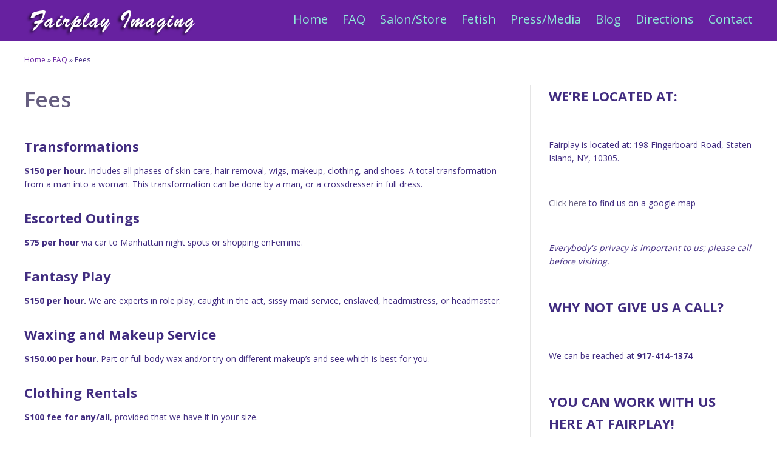

--- FILE ---
content_type: text/html; charset=UTF-8
request_url: https://fairplaytv.com/faq/fees/
body_size: 50436
content:
<!DOCTYPE html>
<html lang="en-US">
<head>
<meta http-equiv="Content-Type" content="text/html; charset=UTF-8" />
<meta name="viewport" content="width=device-width, initial-scale=1.0"/>
<title>Fees - Fairplay TV</title>
<link rel="stylesheet" href="https://fairplaytv.com/wp-content/themes/OnePager/style.css" type="text/css" media="all" />
<link rel="stylesheet" href="https://fairplaytv.com/wp-content/themes/OnePager/library/css/admin_style.css" type="text/css" media="all" />
<link rel="profile" href="//gmpg.org/xfn/11" />
<link rel="pingback" href="https://fairplaytv.com/xmlrpc.php" />
		<link href="https://fairplaytv.com/wp-content/themes/OnePager/custom.css" rel="stylesheet" type="text/css" />
<meta name='robots' content='index, follow, max-image-preview:large, max-snippet:-1, max-video-preview:-1' />

	<!-- This site is optimized with the Yoast SEO plugin v26.7 - https://yoast.com/wordpress/plugins/seo/ -->
	<title>Fees - Fairplay TV</title>
	<link rel="canonical" href="https://fairplaytv.com/faq/fees/" />
	<meta property="og:locale" content="en_US" />
	<meta property="og:type" content="article" />
	<meta property="og:title" content="Fees - Fairplay TV" />
	<meta property="og:description" content="Transformations $150 per hour. Includes all phases of skin care, hair removal, wigs, makeup, clothing, and shoes. A total transformation... Read More" />
	<meta property="og:url" content="https://fairplaytv.com/faq/fees/" />
	<meta property="og:site_name" content="Fairplay TV" />
	<meta property="article:modified_time" content="2014-11-19T19:13:41+00:00" />
	<meta name="twitter:label1" content="Est. reading time" />
	<meta name="twitter:data1" content="1 minute" />
	<script type="application/ld+json" class="yoast-schema-graph">{"@context":"https://schema.org","@graph":[{"@type":"WebPage","@id":"https://fairplaytv.com/faq/fees/","url":"https://fairplaytv.com/faq/fees/","name":"Fees - Fairplay TV","isPartOf":{"@id":"https://fairplaytv.com/#website"},"datePublished":"2014-08-12T18:43:21+00:00","dateModified":"2014-11-19T19:13:41+00:00","breadcrumb":{"@id":"https://fairplaytv.com/faq/fees/#breadcrumb"},"inLanguage":"en-US","potentialAction":[{"@type":"ReadAction","target":["https://fairplaytv.com/faq/fees/"]}]},{"@type":"BreadcrumbList","@id":"https://fairplaytv.com/faq/fees/#breadcrumb","itemListElement":[{"@type":"ListItem","position":1,"name":"Home","item":"https://fairplaytv.com/"},{"@type":"ListItem","position":2,"name":"FAQ","item":"https://fairplaytv.com/faq/"},{"@type":"ListItem","position":3,"name":"Fees"}]},{"@type":"WebSite","@id":"https://fairplaytv.com/#website","url":"https://fairplaytv.com/","name":"Fairplay TV","description":"","potentialAction":[{"@type":"SearchAction","target":{"@type":"EntryPoint","urlTemplate":"https://fairplaytv.com/?s={search_term_string}"},"query-input":{"@type":"PropertyValueSpecification","valueRequired":true,"valueName":"search_term_string"}}],"inLanguage":"en-US"}]}</script>
	<!-- / Yoast SEO plugin. -->


<link rel='dns-prefetch' href='//secure.gravatar.com' />
<link rel='dns-prefetch' href='//stats.wp.com' />
<link rel='dns-prefetch' href='//v0.wordpress.com' />
<link rel="alternate" type="application/rss+xml" title="Fairplay TV &raquo; Feed" href="https://fairplaytv.com/feed/" />
<link rel="alternate" type="application/rss+xml" title="Fairplay TV &raquo; Comments Feed" href="https://fairplaytv.com/comments/feed/" />
<link rel="alternate" type="application/rss+xml" title="Fairplay TV &raquo; Fees Comments Feed" href="https://fairplaytv.com/faq/fees/feed/" />
<link rel="alternate" title="oEmbed (JSON)" type="application/json+oembed" href="https://fairplaytv.com/wp-json/oembed/1.0/embed?url=https%3A%2F%2Ffairplaytv.com%2Ffaq%2Ffees%2F" />
<link rel="alternate" title="oEmbed (XML)" type="text/xml+oembed" href="https://fairplaytv.com/wp-json/oembed/1.0/embed?url=https%3A%2F%2Ffairplaytv.com%2Ffaq%2Ffees%2F&#038;format=xml" />
<style id='wp-img-auto-sizes-contain-inline-css' type='text/css'>
img:is([sizes=auto i],[sizes^="auto," i]){contain-intrinsic-size:3000px 1500px}
/*# sourceURL=wp-img-auto-sizes-contain-inline-css */
</style>
<style id='wp-emoji-styles-inline-css' type='text/css'>

	img.wp-smiley, img.emoji {
		display: inline !important;
		border: none !important;
		box-shadow: none !important;
		height: 1em !important;
		width: 1em !important;
		margin: 0 0.07em !important;
		vertical-align: -0.1em !important;
		background: none !important;
		padding: 0 !important;
	}
/*# sourceURL=wp-emoji-styles-inline-css */
</style>
<style id='wp-block-library-inline-css' type='text/css'>
:root{--wp-block-synced-color:#7a00df;--wp-block-synced-color--rgb:122,0,223;--wp-bound-block-color:var(--wp-block-synced-color);--wp-editor-canvas-background:#ddd;--wp-admin-theme-color:#007cba;--wp-admin-theme-color--rgb:0,124,186;--wp-admin-theme-color-darker-10:#006ba1;--wp-admin-theme-color-darker-10--rgb:0,107,160.5;--wp-admin-theme-color-darker-20:#005a87;--wp-admin-theme-color-darker-20--rgb:0,90,135;--wp-admin-border-width-focus:2px}@media (min-resolution:192dpi){:root{--wp-admin-border-width-focus:1.5px}}.wp-element-button{cursor:pointer}:root .has-very-light-gray-background-color{background-color:#eee}:root .has-very-dark-gray-background-color{background-color:#313131}:root .has-very-light-gray-color{color:#eee}:root .has-very-dark-gray-color{color:#313131}:root .has-vivid-green-cyan-to-vivid-cyan-blue-gradient-background{background:linear-gradient(135deg,#00d084,#0693e3)}:root .has-purple-crush-gradient-background{background:linear-gradient(135deg,#34e2e4,#4721fb 50%,#ab1dfe)}:root .has-hazy-dawn-gradient-background{background:linear-gradient(135deg,#faaca8,#dad0ec)}:root .has-subdued-olive-gradient-background{background:linear-gradient(135deg,#fafae1,#67a671)}:root .has-atomic-cream-gradient-background{background:linear-gradient(135deg,#fdd79a,#004a59)}:root .has-nightshade-gradient-background{background:linear-gradient(135deg,#330968,#31cdcf)}:root .has-midnight-gradient-background{background:linear-gradient(135deg,#020381,#2874fc)}:root{--wp--preset--font-size--normal:16px;--wp--preset--font-size--huge:42px}.has-regular-font-size{font-size:1em}.has-larger-font-size{font-size:2.625em}.has-normal-font-size{font-size:var(--wp--preset--font-size--normal)}.has-huge-font-size{font-size:var(--wp--preset--font-size--huge)}.has-text-align-center{text-align:center}.has-text-align-left{text-align:left}.has-text-align-right{text-align:right}.has-fit-text{white-space:nowrap!important}#end-resizable-editor-section{display:none}.aligncenter{clear:both}.items-justified-left{justify-content:flex-start}.items-justified-center{justify-content:center}.items-justified-right{justify-content:flex-end}.items-justified-space-between{justify-content:space-between}.screen-reader-text{border:0;clip-path:inset(50%);height:1px;margin:-1px;overflow:hidden;padding:0;position:absolute;width:1px;word-wrap:normal!important}.screen-reader-text:focus{background-color:#ddd;clip-path:none;color:#444;display:block;font-size:1em;height:auto;left:5px;line-height:normal;padding:15px 23px 14px;text-decoration:none;top:5px;width:auto;z-index:100000}html :where(.has-border-color){border-style:solid}html :where([style*=border-top-color]){border-top-style:solid}html :where([style*=border-right-color]){border-right-style:solid}html :where([style*=border-bottom-color]){border-bottom-style:solid}html :where([style*=border-left-color]){border-left-style:solid}html :where([style*=border-width]){border-style:solid}html :where([style*=border-top-width]){border-top-style:solid}html :where([style*=border-right-width]){border-right-style:solid}html :where([style*=border-bottom-width]){border-bottom-style:solid}html :where([style*=border-left-width]){border-left-style:solid}html :where(img[class*=wp-image-]){height:auto;max-width:100%}:where(figure){margin:0 0 1em}html :where(.is-position-sticky){--wp-admin--admin-bar--position-offset:var(--wp-admin--admin-bar--height,0px)}@media screen and (max-width:600px){html :where(.is-position-sticky){--wp-admin--admin-bar--position-offset:0px}}

/*# sourceURL=wp-block-library-inline-css */
</style><style id='wp-block-heading-inline-css' type='text/css'>
h1:where(.wp-block-heading).has-background,h2:where(.wp-block-heading).has-background,h3:where(.wp-block-heading).has-background,h4:where(.wp-block-heading).has-background,h5:where(.wp-block-heading).has-background,h6:where(.wp-block-heading).has-background{padding:1.25em 2.375em}h1.has-text-align-left[style*=writing-mode]:where([style*=vertical-lr]),h1.has-text-align-right[style*=writing-mode]:where([style*=vertical-rl]),h2.has-text-align-left[style*=writing-mode]:where([style*=vertical-lr]),h2.has-text-align-right[style*=writing-mode]:where([style*=vertical-rl]),h3.has-text-align-left[style*=writing-mode]:where([style*=vertical-lr]),h3.has-text-align-right[style*=writing-mode]:where([style*=vertical-rl]),h4.has-text-align-left[style*=writing-mode]:where([style*=vertical-lr]),h4.has-text-align-right[style*=writing-mode]:where([style*=vertical-rl]),h5.has-text-align-left[style*=writing-mode]:where([style*=vertical-lr]),h5.has-text-align-right[style*=writing-mode]:where([style*=vertical-rl]),h6.has-text-align-left[style*=writing-mode]:where([style*=vertical-lr]),h6.has-text-align-right[style*=writing-mode]:where([style*=vertical-rl]){rotate:180deg}
/*# sourceURL=https://fairplaytv.com/wp-includes/blocks/heading/style.min.css */
</style>
<style id='wp-block-paragraph-inline-css' type='text/css'>
.is-small-text{font-size:.875em}.is-regular-text{font-size:1em}.is-large-text{font-size:2.25em}.is-larger-text{font-size:3em}.has-drop-cap:not(:focus):first-letter{float:left;font-size:8.4em;font-style:normal;font-weight:100;line-height:.68;margin:.05em .1em 0 0;text-transform:uppercase}body.rtl .has-drop-cap:not(:focus):first-letter{float:none;margin-left:.1em}p.has-drop-cap.has-background{overflow:hidden}:root :where(p.has-background){padding:1.25em 2.375em}:where(p.has-text-color:not(.has-link-color)) a{color:inherit}p.has-text-align-left[style*="writing-mode:vertical-lr"],p.has-text-align-right[style*="writing-mode:vertical-rl"]{rotate:180deg}
/*# sourceURL=https://fairplaytv.com/wp-includes/blocks/paragraph/style.min.css */
</style>
<style id='global-styles-inline-css' type='text/css'>
:root{--wp--preset--aspect-ratio--square: 1;--wp--preset--aspect-ratio--4-3: 4/3;--wp--preset--aspect-ratio--3-4: 3/4;--wp--preset--aspect-ratio--3-2: 3/2;--wp--preset--aspect-ratio--2-3: 2/3;--wp--preset--aspect-ratio--16-9: 16/9;--wp--preset--aspect-ratio--9-16: 9/16;--wp--preset--color--black: #000000;--wp--preset--color--cyan-bluish-gray: #abb8c3;--wp--preset--color--white: #ffffff;--wp--preset--color--pale-pink: #f78da7;--wp--preset--color--vivid-red: #cf2e2e;--wp--preset--color--luminous-vivid-orange: #ff6900;--wp--preset--color--luminous-vivid-amber: #fcb900;--wp--preset--color--light-green-cyan: #7bdcb5;--wp--preset--color--vivid-green-cyan: #00d084;--wp--preset--color--pale-cyan-blue: #8ed1fc;--wp--preset--color--vivid-cyan-blue: #0693e3;--wp--preset--color--vivid-purple: #9b51e0;--wp--preset--gradient--vivid-cyan-blue-to-vivid-purple: linear-gradient(135deg,rgb(6,147,227) 0%,rgb(155,81,224) 100%);--wp--preset--gradient--light-green-cyan-to-vivid-green-cyan: linear-gradient(135deg,rgb(122,220,180) 0%,rgb(0,208,130) 100%);--wp--preset--gradient--luminous-vivid-amber-to-luminous-vivid-orange: linear-gradient(135deg,rgb(252,185,0) 0%,rgb(255,105,0) 100%);--wp--preset--gradient--luminous-vivid-orange-to-vivid-red: linear-gradient(135deg,rgb(255,105,0) 0%,rgb(207,46,46) 100%);--wp--preset--gradient--very-light-gray-to-cyan-bluish-gray: linear-gradient(135deg,rgb(238,238,238) 0%,rgb(169,184,195) 100%);--wp--preset--gradient--cool-to-warm-spectrum: linear-gradient(135deg,rgb(74,234,220) 0%,rgb(151,120,209) 20%,rgb(207,42,186) 40%,rgb(238,44,130) 60%,rgb(251,105,98) 80%,rgb(254,248,76) 100%);--wp--preset--gradient--blush-light-purple: linear-gradient(135deg,rgb(255,206,236) 0%,rgb(152,150,240) 100%);--wp--preset--gradient--blush-bordeaux: linear-gradient(135deg,rgb(254,205,165) 0%,rgb(254,45,45) 50%,rgb(107,0,62) 100%);--wp--preset--gradient--luminous-dusk: linear-gradient(135deg,rgb(255,203,112) 0%,rgb(199,81,192) 50%,rgb(65,88,208) 100%);--wp--preset--gradient--pale-ocean: linear-gradient(135deg,rgb(255,245,203) 0%,rgb(182,227,212) 50%,rgb(51,167,181) 100%);--wp--preset--gradient--electric-grass: linear-gradient(135deg,rgb(202,248,128) 0%,rgb(113,206,126) 100%);--wp--preset--gradient--midnight: linear-gradient(135deg,rgb(2,3,129) 0%,rgb(40,116,252) 100%);--wp--preset--font-size--small: 13px;--wp--preset--font-size--medium: 20px;--wp--preset--font-size--large: 36px;--wp--preset--font-size--x-large: 42px;--wp--preset--spacing--20: 0.44rem;--wp--preset--spacing--30: 0.67rem;--wp--preset--spacing--40: 1rem;--wp--preset--spacing--50: 1.5rem;--wp--preset--spacing--60: 2.25rem;--wp--preset--spacing--70: 3.38rem;--wp--preset--spacing--80: 5.06rem;--wp--preset--shadow--natural: 6px 6px 9px rgba(0, 0, 0, 0.2);--wp--preset--shadow--deep: 12px 12px 50px rgba(0, 0, 0, 0.4);--wp--preset--shadow--sharp: 6px 6px 0px rgba(0, 0, 0, 0.2);--wp--preset--shadow--outlined: 6px 6px 0px -3px rgb(255, 255, 255), 6px 6px rgb(0, 0, 0);--wp--preset--shadow--crisp: 6px 6px 0px rgb(0, 0, 0);}:where(.is-layout-flex){gap: 0.5em;}:where(.is-layout-grid){gap: 0.5em;}body .is-layout-flex{display: flex;}.is-layout-flex{flex-wrap: wrap;align-items: center;}.is-layout-flex > :is(*, div){margin: 0;}body .is-layout-grid{display: grid;}.is-layout-grid > :is(*, div){margin: 0;}:where(.wp-block-columns.is-layout-flex){gap: 2em;}:where(.wp-block-columns.is-layout-grid){gap: 2em;}:where(.wp-block-post-template.is-layout-flex){gap: 1.25em;}:where(.wp-block-post-template.is-layout-grid){gap: 1.25em;}.has-black-color{color: var(--wp--preset--color--black) !important;}.has-cyan-bluish-gray-color{color: var(--wp--preset--color--cyan-bluish-gray) !important;}.has-white-color{color: var(--wp--preset--color--white) !important;}.has-pale-pink-color{color: var(--wp--preset--color--pale-pink) !important;}.has-vivid-red-color{color: var(--wp--preset--color--vivid-red) !important;}.has-luminous-vivid-orange-color{color: var(--wp--preset--color--luminous-vivid-orange) !important;}.has-luminous-vivid-amber-color{color: var(--wp--preset--color--luminous-vivid-amber) !important;}.has-light-green-cyan-color{color: var(--wp--preset--color--light-green-cyan) !important;}.has-vivid-green-cyan-color{color: var(--wp--preset--color--vivid-green-cyan) !important;}.has-pale-cyan-blue-color{color: var(--wp--preset--color--pale-cyan-blue) !important;}.has-vivid-cyan-blue-color{color: var(--wp--preset--color--vivid-cyan-blue) !important;}.has-vivid-purple-color{color: var(--wp--preset--color--vivid-purple) !important;}.has-black-background-color{background-color: var(--wp--preset--color--black) !important;}.has-cyan-bluish-gray-background-color{background-color: var(--wp--preset--color--cyan-bluish-gray) !important;}.has-white-background-color{background-color: var(--wp--preset--color--white) !important;}.has-pale-pink-background-color{background-color: var(--wp--preset--color--pale-pink) !important;}.has-vivid-red-background-color{background-color: var(--wp--preset--color--vivid-red) !important;}.has-luminous-vivid-orange-background-color{background-color: var(--wp--preset--color--luminous-vivid-orange) !important;}.has-luminous-vivid-amber-background-color{background-color: var(--wp--preset--color--luminous-vivid-amber) !important;}.has-light-green-cyan-background-color{background-color: var(--wp--preset--color--light-green-cyan) !important;}.has-vivid-green-cyan-background-color{background-color: var(--wp--preset--color--vivid-green-cyan) !important;}.has-pale-cyan-blue-background-color{background-color: var(--wp--preset--color--pale-cyan-blue) !important;}.has-vivid-cyan-blue-background-color{background-color: var(--wp--preset--color--vivid-cyan-blue) !important;}.has-vivid-purple-background-color{background-color: var(--wp--preset--color--vivid-purple) !important;}.has-black-border-color{border-color: var(--wp--preset--color--black) !important;}.has-cyan-bluish-gray-border-color{border-color: var(--wp--preset--color--cyan-bluish-gray) !important;}.has-white-border-color{border-color: var(--wp--preset--color--white) !important;}.has-pale-pink-border-color{border-color: var(--wp--preset--color--pale-pink) !important;}.has-vivid-red-border-color{border-color: var(--wp--preset--color--vivid-red) !important;}.has-luminous-vivid-orange-border-color{border-color: var(--wp--preset--color--luminous-vivid-orange) !important;}.has-luminous-vivid-amber-border-color{border-color: var(--wp--preset--color--luminous-vivid-amber) !important;}.has-light-green-cyan-border-color{border-color: var(--wp--preset--color--light-green-cyan) !important;}.has-vivid-green-cyan-border-color{border-color: var(--wp--preset--color--vivid-green-cyan) !important;}.has-pale-cyan-blue-border-color{border-color: var(--wp--preset--color--pale-cyan-blue) !important;}.has-vivid-cyan-blue-border-color{border-color: var(--wp--preset--color--vivid-cyan-blue) !important;}.has-vivid-purple-border-color{border-color: var(--wp--preset--color--vivid-purple) !important;}.has-vivid-cyan-blue-to-vivid-purple-gradient-background{background: var(--wp--preset--gradient--vivid-cyan-blue-to-vivid-purple) !important;}.has-light-green-cyan-to-vivid-green-cyan-gradient-background{background: var(--wp--preset--gradient--light-green-cyan-to-vivid-green-cyan) !important;}.has-luminous-vivid-amber-to-luminous-vivid-orange-gradient-background{background: var(--wp--preset--gradient--luminous-vivid-amber-to-luminous-vivid-orange) !important;}.has-luminous-vivid-orange-to-vivid-red-gradient-background{background: var(--wp--preset--gradient--luminous-vivid-orange-to-vivid-red) !important;}.has-very-light-gray-to-cyan-bluish-gray-gradient-background{background: var(--wp--preset--gradient--very-light-gray-to-cyan-bluish-gray) !important;}.has-cool-to-warm-spectrum-gradient-background{background: var(--wp--preset--gradient--cool-to-warm-spectrum) !important;}.has-blush-light-purple-gradient-background{background: var(--wp--preset--gradient--blush-light-purple) !important;}.has-blush-bordeaux-gradient-background{background: var(--wp--preset--gradient--blush-bordeaux) !important;}.has-luminous-dusk-gradient-background{background: var(--wp--preset--gradient--luminous-dusk) !important;}.has-pale-ocean-gradient-background{background: var(--wp--preset--gradient--pale-ocean) !important;}.has-electric-grass-gradient-background{background: var(--wp--preset--gradient--electric-grass) !important;}.has-midnight-gradient-background{background: var(--wp--preset--gradient--midnight) !important;}.has-small-font-size{font-size: var(--wp--preset--font-size--small) !important;}.has-medium-font-size{font-size: var(--wp--preset--font-size--medium) !important;}.has-large-font-size{font-size: var(--wp--preset--font-size--large) !important;}.has-x-large-font-size{font-size: var(--wp--preset--font-size--x-large) !important;}
/*# sourceURL=global-styles-inline-css */
</style>

<style id='classic-theme-styles-inline-css' type='text/css'>
/*! This file is auto-generated */
.wp-block-button__link{color:#fff;background-color:#32373c;border-radius:9999px;box-shadow:none;text-decoration:none;padding:calc(.667em + 2px) calc(1.333em + 2px);font-size:1.125em}.wp-block-file__button{background:#32373c;color:#fff;text-decoration:none}
/*# sourceURL=/wp-includes/css/classic-themes.min.css */
</style>
<link rel='stylesheet' id='contact-form-7-css' href='https://fairplaytv.com/wp-content/plugins/contact-form-7/includes/css/styles.css?ver=6.1.4' type='text/css' media='all' />
<script type="text/javascript" src="https://fairplaytv.com/wp-includes/js/jquery/jquery.min.js?ver=3.7.1" id="jquery-core-js"></script>
<script type="text/javascript" src="https://fairplaytv.com/wp-includes/js/jquery/jquery-migrate.min.js?ver=3.4.1" id="jquery-migrate-js"></script>
<link rel="https://api.w.org/" href="https://fairplaytv.com/wp-json/" /><link rel="alternate" title="JSON" type="application/json" href="https://fairplaytv.com/wp-json/wp/v2/pages/8" /><link rel="EditURI" type="application/rsd+xml" title="RSD" href="https://fairplaytv.com/xmlrpc.php?rsd" />
<link rel='shortlink' href='https://wp.me/P4TQAc-8' />
	<style>img#wpstats{display:none}</style>
		<style type="text/css">.recentcomments a{display:inline !important;padding:0 !important;margin:0 !important;}</style><script type="text/javascript">/* sticky navigation for mobile view*/
jQuery.noConflict();jQuery(function(){var e=jQuery("#mobile_header");var t=jQuery("#mobile_header").css("display");var n=e.offset().top;var r=jQuery("#branding");var i=false;if(t=="block"){var s=jQuery(window);s.scroll(function(){var e=s.scrollTop();var t=e>n})}})
/* sticky navigation for desk top*/
// Stick the #nav to the top of the window
jQuery(document).ready(function(){
	var stickyTop = jQuery('.header_container').offset().top;
	jQuery(window).scroll(function(){
		var e=jQuery(window).scrollTop();
		if(e>60){
			jQuery(".sticky_main").fadeIn(200);
		}else{
			jQuery(".sticky_main").fadeOut(200);
		}
	})
})
</script>
<!--[if lt IE 9]>
<script src="//html5shim.googlecode.com/svn/trunk/html5.js"></script>
<![endif]-->   

</head>

<body data-rsssl=1 class="wordpress  en_US parent-theme y2026 m01 d16 h12 friday logged-out singular singular-page singular-page-8 page-template-default layout-default">

			<div class="supreme_wrapper">
		<div id="mobile_header" class="mobile_header">
			<div class="toggle_wrap clearfix">
				<div class="toggle_mobile_widget"></div>
				   <div class="toggle_mobile_header"></div>
			</div>
			<div class="mobi-scroll">
			<div id="nav-secondary" class="nav_bg">
	<div id="menu-mobi-secondary" class="menu-container">

		<nav role="navigation" class="wrap">
		<div id="menu-mobi-secondary-title">Menu</div><!-- #menu-secondary-title -->
						
			<div class="menu"><ul id="menu-mobi-secondary-items" class=""><li id="menu-item-50" class="menu-item menu-item-type-post_type menu-item-object-page menu-item-home menu-item-50"><a href="https://fairplaytv.com/">Home</a></li>
<li id="menu-item-73" class="menu-item menu-item-type-custom menu-item-object-custom current-menu-ancestor current-menu-parent menu-item-has-children menu-item-73"><a href="#">FAQ</a>
<ul class="sub-menu">
	<li id="menu-item-75" class="menu-item menu-item-type-post_type menu-item-object-page current-page-ancestor current-page-parent menu-item-75"><a href="https://fairplaytv.com/faq/">FAQ</a></li>
	<li id="menu-item-65" class="menu-item menu-item-type-post_type menu-item-object-page menu-item-65"><a href="https://fairplaytv.com/faq/about/">About</a></li>
	<li id="menu-item-63" class="menu-item menu-item-type-post_type menu-item-object-page menu-item-63"><a href="https://fairplaytv.com/staff/">Staff</a></li>
	<li id="menu-item-90" class="menu-item menu-item-type-taxonomy menu-item-object-category menu-item-90"><a href="https://fairplaytv.com/category/events/">Events</a></li>
	<li id="menu-item-58" class="menu-item menu-item-type-post_type menu-item-object-page menu-item-58"><a href="https://fairplaytv.com/photos/">Photos</a></li>
	<li id="menu-item-66" class="menu-item menu-item-type-post_type menu-item-object-page current-menu-item page_item page-item-8 current_page_item menu-item-66"><a href="https://fairplaytv.com/faq/fees/" aria-current="page">Fees</a></li>
	<li id="menu-item-56" class="menu-item menu-item-type-post_type menu-item-object-page menu-item-56"><a href="https://fairplaytv.com/opportunities/">Opportunities</a></li>
	<li id="menu-item-60" class="menu-item menu-item-type-post_type menu-item-object-page menu-item-60"><a href="https://fairplaytv.com/professional-services/">Professional Services</a></li>
</ul>
</li>
<li id="menu-item-79" class="menu-item menu-item-type-custom menu-item-object-custom menu-item-has-children menu-item-79"><a href="#">Salon/Store</a>
<ul class="sub-menu">
	<li id="menu-item-77" class="menu-item menu-item-type-post_type menu-item-object-page menu-item-77"><a href="https://fairplaytv.com/new-york-city-crossdressing-salon-store/">Salon/Store</a></li>
	<li id="menu-item-78" class="menu-item menu-item-type-post_type menu-item-object-page menu-item-78"><a href="https://fairplaytv.com/transformations/">Transformations</a></li>
</ul>
</li>
<li id="menu-item-54" class="menu-item menu-item-type-post_type menu-item-object-page menu-item-has-children menu-item-54"><a href="https://fairplaytv.com/fetish/">Fetish</a>
<ul class="sub-menu">
	<li id="menu-item-69" class="menu-item menu-item-type-post_type menu-item-object-page menu-item-69"><a href="https://fairplaytv.com/fetish/feet/">Feet</a></li>
	<li id="menu-item-71" class="menu-item menu-item-type-post_type menu-item-object-page menu-item-71"><a href="https://fairplaytv.com/fetish/maids-play/">Maids at Play</a></li>
	<li id="menu-item-67" class="menu-item menu-item-type-post_type menu-item-object-page menu-item-67"><a href="https://fairplaytv.com/fetish/bd/">B&#038;D</a></li>
	<li id="menu-item-72" class="menu-item menu-item-type-post_type menu-item-object-page menu-item-72"><a href="https://fairplaytv.com/fetish/wedding/">Wedding</a></li>
	<li id="menu-item-441" class="menu-item menu-item-type-post_type menu-item-object-page menu-item-441"><a href="https://fairplaytv.com/fetish/granny-transformations/">Granny</a></li>
</ul>
</li>
<li id="menu-item-119" class="menu-item menu-item-type-taxonomy menu-item-object-category menu-item-119"><a href="https://fairplaytv.com/category/press-media/">Press/Media</a></li>
<li id="menu-item-89" class="menu-item menu-item-type-taxonomy menu-item-object-category current-page-parent menu-item-89"><a href="https://fairplaytv.com/category/blog/">Blog</a></li>
<li id="menu-item-52" class="menu-item menu-item-type-post_type menu-item-object-page menu-item-52"><a href="https://fairplaytv.com/directions/">Directions</a></li>
<li id="menu-item-51" class="menu-item menu-item-type-post_type menu-item-object-page menu-item-51"><a href="https://fairplaytv.com/contact/">Contact</a></li>
</ul></div>
					
		</nav>

	</div><!-- #menu-secondary .menu-container -->

	</div>			</div>
		</div>
 
		<div id="container" class="container-wrap">

		
				
		
			 <div class="header_container  header_full_slider  clearfix">

				<div class="header_strip">
						<header id="header">
						<div class="header-wrap">
								<div id="branding">
						
		
						<div id="site-title">
							<a href="https://fairplaytv.com/" title="Fairplay TV" rel="Home">
								<img class="logo" src="https://fairplaytv.com/wp-content/uploads/2014/08/fairplay-logo1.png" alt="Fairplay TV" />
							</a>							
						</div>
						
									</div><!-- #branding -->
								
	     <div id="nav-secondary" class="nav_bg">
	<div id="menu-secondary" class="menu-container">

			<nav role="navigation" class="wrap">
			<!-- #menu-secondary-title -->
			<div id="menu-secondary-title">Menu</div>

			
			<div class="menu"><ul id="menu-secondary-items" class=""><li class="menu-item menu-item-type-post_type menu-item-object-page menu-item-home menu-item-50"><a href="https://fairplaytv.com/">Home</a></li>
<li class="menu-item menu-item-type-custom menu-item-object-custom current-menu-ancestor current-menu-parent menu-item-has-children menu-item-73"><a href="#">FAQ</a>
<ul class="sub-menu">
	<li class="menu-item menu-item-type-post_type menu-item-object-page current-page-ancestor current-page-parent menu-item-75"><a href="https://fairplaytv.com/faq/">FAQ</a></li>
	<li class="menu-item menu-item-type-post_type menu-item-object-page menu-item-65"><a href="https://fairplaytv.com/faq/about/">About</a></li>
	<li class="menu-item menu-item-type-post_type menu-item-object-page menu-item-63"><a href="https://fairplaytv.com/staff/">Staff</a></li>
	<li class="menu-item menu-item-type-taxonomy menu-item-object-category menu-item-90"><a href="https://fairplaytv.com/category/events/">Events</a></li>
	<li class="menu-item menu-item-type-post_type menu-item-object-page menu-item-58"><a href="https://fairplaytv.com/photos/">Photos</a></li>
	<li class="menu-item menu-item-type-post_type menu-item-object-page current-menu-item page_item page-item-8 current_page_item menu-item-66"><a href="https://fairplaytv.com/faq/fees/" aria-current="page">Fees</a></li>
	<li class="menu-item menu-item-type-post_type menu-item-object-page menu-item-56"><a href="https://fairplaytv.com/opportunities/">Opportunities</a></li>
	<li class="menu-item menu-item-type-post_type menu-item-object-page menu-item-60"><a href="https://fairplaytv.com/professional-services/">Professional Services</a></li>
</ul>
</li>
<li class="menu-item menu-item-type-custom menu-item-object-custom menu-item-has-children menu-item-79"><a href="#">Salon/Store</a>
<ul class="sub-menu">
	<li class="menu-item menu-item-type-post_type menu-item-object-page menu-item-77"><a href="https://fairplaytv.com/new-york-city-crossdressing-salon-store/">Salon/Store</a></li>
	<li class="menu-item menu-item-type-post_type menu-item-object-page menu-item-78"><a href="https://fairplaytv.com/transformations/">Transformations</a></li>
</ul>
</li>
<li class="menu-item menu-item-type-post_type menu-item-object-page menu-item-has-children menu-item-54"><a href="https://fairplaytv.com/fetish/">Fetish</a>
<ul class="sub-menu">
	<li class="menu-item menu-item-type-post_type menu-item-object-page menu-item-69"><a href="https://fairplaytv.com/fetish/feet/">Feet</a></li>
	<li class="menu-item menu-item-type-post_type menu-item-object-page menu-item-71"><a href="https://fairplaytv.com/fetish/maids-play/">Maids at Play</a></li>
	<li class="menu-item menu-item-type-post_type menu-item-object-page menu-item-67"><a href="https://fairplaytv.com/fetish/bd/">B&#038;D</a></li>
	<li class="menu-item menu-item-type-post_type menu-item-object-page menu-item-72"><a href="https://fairplaytv.com/fetish/wedding/">Wedding</a></li>
	<li class="menu-item menu-item-type-post_type menu-item-object-page menu-item-441"><a href="https://fairplaytv.com/fetish/granny-transformations/">Granny</a></li>
</ul>
</li>
<li class="menu-item menu-item-type-taxonomy menu-item-object-category menu-item-119"><a href="https://fairplaytv.com/category/press-media/">Press/Media</a></li>
<li class="menu-item menu-item-type-taxonomy menu-item-object-category current-page-parent menu-item-89"><a href="https://fairplaytv.com/category/blog/">Blog</a></li>
<li class="menu-item menu-item-type-post_type menu-item-object-page menu-item-52"><a href="https://fairplaytv.com/directions/">Directions</a></li>
<li class="menu-item menu-item-type-post_type menu-item-object-page menu-item-51"><a href="https://fairplaytv.com/contact/">Contact</a></li>
</ul></div>
			
			</nav>

	</div><!-- #menu-secondary .menu-container -->

	</div><div class="sticky_main" style="display:none"><div id="branding1">
  	  <h1 id="site-title1"> <a href="https://fairplaytv.com/" title="Fairplay TV" rel="Home"> <img class="logo" src="https://fairplaytv.com/wp-content/uploads/2014/08/fairplay-logo1.png" alt="Fairplay TV" /> </a> </h1>
       
</div>
<!-- #branding -->
<div id="nav-secondary" class="nav_bg">
	<div id="menu-secondary" class="menu-container">

			<nav role="navigation" class="wrap">
			<!-- #menu-secondary-title -->
			<div id="menu-secondary-title">Menu</div>

			
			<div class="menu"><ul id="menu-secondary-items" class=""><li class="menu-item menu-item-type-post_type menu-item-object-page menu-item-home menu-item-50"><a href="https://fairplaytv.com/">Home</a></li>
<li class="menu-item menu-item-type-custom menu-item-object-custom current-menu-ancestor current-menu-parent menu-item-has-children menu-item-73"><a href="#">FAQ</a>
<ul class="sub-menu">
	<li class="menu-item menu-item-type-post_type menu-item-object-page current-page-ancestor current-page-parent menu-item-75"><a href="https://fairplaytv.com/faq/">FAQ</a></li>
	<li class="menu-item menu-item-type-post_type menu-item-object-page menu-item-65"><a href="https://fairplaytv.com/faq/about/">About</a></li>
	<li class="menu-item menu-item-type-post_type menu-item-object-page menu-item-63"><a href="https://fairplaytv.com/staff/">Staff</a></li>
	<li class="menu-item menu-item-type-taxonomy menu-item-object-category menu-item-90"><a href="https://fairplaytv.com/category/events/">Events</a></li>
	<li class="menu-item menu-item-type-post_type menu-item-object-page menu-item-58"><a href="https://fairplaytv.com/photos/">Photos</a></li>
	<li class="menu-item menu-item-type-post_type menu-item-object-page current-menu-item page_item page-item-8 current_page_item menu-item-66"><a href="https://fairplaytv.com/faq/fees/" aria-current="page">Fees</a></li>
	<li class="menu-item menu-item-type-post_type menu-item-object-page menu-item-56"><a href="https://fairplaytv.com/opportunities/">Opportunities</a></li>
	<li class="menu-item menu-item-type-post_type menu-item-object-page menu-item-60"><a href="https://fairplaytv.com/professional-services/">Professional Services</a></li>
</ul>
</li>
<li class="menu-item menu-item-type-custom menu-item-object-custom menu-item-has-children menu-item-79"><a href="#">Salon/Store</a>
<ul class="sub-menu">
	<li class="menu-item menu-item-type-post_type menu-item-object-page menu-item-77"><a href="https://fairplaytv.com/new-york-city-crossdressing-salon-store/">Salon/Store</a></li>
	<li class="menu-item menu-item-type-post_type menu-item-object-page menu-item-78"><a href="https://fairplaytv.com/transformations/">Transformations</a></li>
</ul>
</li>
<li class="menu-item menu-item-type-post_type menu-item-object-page menu-item-has-children menu-item-54"><a href="https://fairplaytv.com/fetish/">Fetish</a>
<ul class="sub-menu">
	<li class="menu-item menu-item-type-post_type menu-item-object-page menu-item-69"><a href="https://fairplaytv.com/fetish/feet/">Feet</a></li>
	<li class="menu-item menu-item-type-post_type menu-item-object-page menu-item-71"><a href="https://fairplaytv.com/fetish/maids-play/">Maids at Play</a></li>
	<li class="menu-item menu-item-type-post_type menu-item-object-page menu-item-67"><a href="https://fairplaytv.com/fetish/bd/">B&#038;D</a></li>
	<li class="menu-item menu-item-type-post_type menu-item-object-page menu-item-72"><a href="https://fairplaytv.com/fetish/wedding/">Wedding</a></li>
	<li class="menu-item menu-item-type-post_type menu-item-object-page menu-item-441"><a href="https://fairplaytv.com/fetish/granny-transformations/">Granny</a></li>
</ul>
</li>
<li class="menu-item menu-item-type-taxonomy menu-item-object-category menu-item-119"><a href="https://fairplaytv.com/category/press-media/">Press/Media</a></li>
<li class="menu-item menu-item-type-taxonomy menu-item-object-category current-page-parent menu-item-89"><a href="https://fairplaytv.com/category/blog/">Blog</a></li>
<li class="menu-item menu-item-type-post_type menu-item-object-page menu-item-52"><a href="https://fairplaytv.com/directions/">Directions</a></li>
<li class="menu-item menu-item-type-post_type menu-item-object-page menu-item-51"><a href="https://fairplaytv.com/contact/">Contact</a></li>
</ul></div>
			
			</nav>

	</div><!-- #menu-secondary .menu-container -->

	</div></div>			</div>

					<!-- #header -->
		</header>
		</div>
		</div>
				<div id="main" class="clearfix ">

			<div class="wrap">

			
	<div class="breadcrumb breadcrumbs"><div class="breadcrumb-trail"><span class="trail-begin"><a href="https://fairplaytv.com" title="Fairplay TV" rel="home" class="trail-begin">Home</a></span> <span class="sep">&raquo;</span> <a href="https://fairplaytv.com/faq/" title="FAQ">FAQ</a> <span class="sep">&raquo;</span> <span class="trail-end">Fees</span></div></div>
	<section id="content">

		
		<div class="hfeed">
			
			
				
					<div id="post-8" class="hentry page publish post-1 odd author-fairplay">

						<h1 class='page-title entry-title'>Fees</h1>
						<div class="entry-content">
							<h2>Transformations</h2>
<p><strong>$150 per hour.</strong> Includes all phases of skin care, hair removal, wigs, makeup, clothing, and shoes. A total transformation from a man into a woman. This transformation can be done by a man, or a crossdresser in full dress.</p>
<h2>Escorted Outings</h2>
<p><strong>$75 per hour</strong> via car to Manhattan night spots or shopping enFemme.</p>
<h2>Fantasy Play</h2>
<p><strong>$150 per hour.</strong> We are experts in role play, caught in the act, sissy maid service, enslaved, headmistress, or headmaster.</p>
<h2>Waxing and Makeup Service</h2>
<p><strong>$150.00 per hour.</strong> Part or full body wax and/or try on different makeup&#8217;s and see which is best for you.</p>
<h2>Clothing Rentals</h2>
<p><strong>$100 fee for any/all</strong>, provided that we have it in your size.</p>
<p>&nbsp;</p>
<p><em>*In order to book your time, you must call a head to guarantee it. We cannot promise any time which is not prepaid. Sadly not even TGs are trustworthy, and therefore we request that you use Paypal, send us a postal money order, or use a credit card. </em></p>
<p><em>ALL SALES ARE FINAL. WE SELL NEW, UNUSED ITEMS, THEREFORE WE CAN NOT ISSUE REFUNDS OR ACCEPT RETURNS. IF YOU THINK THERE IS AN ERROR, PLEASE CALL US. <strong> (718) 816-1318</strong>*</em></p>
						</div><!-- .entry-content -->
						
								<div class="entry-author-meta">
			<a href="https://fairplaytv.com/author/fairplay/" title="Fairplay" class="avatar-frame">
				<img alt='' src='https://secure.gravatar.com/avatar/dd7cb5193f9432cafb8c038726030a1ca889b9e94e704dd6fa66831772d28da3?s=60&#038;d=mm&#038;r=g' srcset='https://secure.gravatar.com/avatar/dd7cb5193f9432cafb8c038726030a1ca889b9e94e704dd6fa66831772d28da3?s=120&#038;d=mm&#038;r=g 2x' class='avatar avatar-60 photo' height='60' width='60' decoding='async'/>			</a>
			<p class="author-name">
				Published by <span class="author vcard"><a class="url fn n" href="https://fairplaytv.com/author/fairplay/" title="Fairplay">Fairplay</a></span> 			</p>
			<p class="author-description">
							</p>
		</div>
		<!-- .entry-author -->

					</div><!-- .hentry -->

					
		</div><!-- .hfeed -->

		
	</section><!-- #content -->

	
		
		<aside id="sidebar-primary" class="sidebar">

			<div id="block-10" class="widget widget_block "><div class="widget-wrap widget-inside">
<h2 class="wp-block-heading">WE’RE LOCATED AT:</h2>
</div></div><div id="block-6" class="widget widget_block widget_text "><div class="widget-wrap widget-inside">
<p>Fairplay is located at: 198 Fingerboard Road, Staten Island, NY, 10305.</p>
</div></div><div id="block-7" class="widget widget_block widget_text "><div class="widget-wrap widget-inside">
<p><a href="https://web.archive.org/web/20220522150927/https://fairplaytv.com/directions">Click here</a>&nbsp;to find us on a google map</p>
</div></div><div id="block-8" class="widget widget_block widget_text "><div class="widget-wrap widget-inside">
<p><em>Everybody's privacy is important to us; please call before visiting.</em></p>
</div></div><div id="block-11" class="widget widget_block "><div class="widget-wrap widget-inside">
<h2 class="wp-block-heading">WHY NOT GIVE US A CALL?</h2>
</div></div><div id="block-12" class="widget widget_block widget_text "><div class="widget-wrap widget-inside">
<p>We can be reached at <strong>917-414-1374</strong></p>
</div></div><div id="block-13" class="widget widget_block "><div class="widget-wrap widget-inside">
<h2 class="wp-block-heading">YOU CAN WORK WITH US HERE AT FAIRPLAY!</h2>
</div></div><div id="block-14" class="widget widget_block widget_text "><div class="widget-wrap widget-inside">
<p>You can work with us here at fairplay! <a href="https://web.archive.org/web/20220522150927/https://fairplaytv.com/opportunities/">Click here</a> to learn the advantages of volunteering!</p>
</div></div><div id="block-15" class="widget widget_block "><div class="widget-wrap widget-inside">
<h2 class="wp-block-heading"></h2>
</div></div>
		</aside><!-- #sidebar-primary -->

		</div>
<!-- .wrap -->

</div>
<!-- #container -->

	
<footer id="footer" class="clearfix">
							<div class="footer_widget_wrap clearfix">
																					</div>
	
	<div class="footer-wrap">
				<div class="footer-content"> <p class="copyright">Copyright © 2026 <a class="site-link" href="https://fairplaytv.com" title="Fairplay TV" rel="home"><span>Fairplay TV</span></a>.</p>

<p class="credit"><a href="https://nbtechnologies.net" alt="Staten Island Web Design" target="blank" >Web Design by NB Technologies</a></p> </div>
		<!-- .footer-content -->
			</div><!-- .wrap -->
	
	
</footer><!-- #footer -->

<script type="speculationrules">
{"prefetch":[{"source":"document","where":{"and":[{"href_matches":"/*"},{"not":{"href_matches":["/wp-*.php","/wp-admin/*","/wp-content/uploads/*","/wp-content/*","/wp-content/plugins/*","/wp-content/themes/OnePager/*","/*\\?(.+)"]}},{"not":{"selector_matches":"a[rel~=\"nofollow\"]"}},{"not":{"selector_matches":".no-prefetch, .no-prefetch a"}}]},"eagerness":"conservative"}]}
</script>
	<div style="display:none">
			<div class="grofile-hash-map-2442c66299691e5b3230012c3c89d22f">
		</div>
		</div>
		
 <script type="text/javascript">
	jQuery(document).ready(function() {
	   jQuery(".toggle_mobile_header").click(function(){
		jQuery(".mobile_header").toggleClass('mobile_header_open');
		jQuery("#container").toggleClass('mobile_container_open');
		jQuery(".footer_bg").toggleClass('mobile_container_open');
		if(jQuery('#menu-mobi-secondary').length > 0)
			bottom = jQuery('#menu-mobi-secondary').position().top+jQuery('#menu-mobi-secondary').outerHeight(true);
		else if(jQuery('#menu-mobi-secondary1').length > 0)
			bottom = jQuery('#menu-mobi-secondary1').position().top+jQuery('#menu-mobi-secondary1').outerHeight(true);
		else if(jQuery('#menu-mobi-primary').length > 0)
			bottom = jQuery('#menu-mobi-primary').position().top+jQuery('#menu-mobi-primary').outerHeight(true);
		else
			bottom = jQuery('.mega_menu_wrap').position().top+jQuery('.mega_menu_wrap').outerHeight(true);
		if(jQuery(document).height() > bottom){
			jQuery('#menu-mobi-secondary').css({'height':((jQuery(document).height())-40)+'px'});
			jQuery('#menu-mobi-secondary1').css({'height':((jQuery(document).height())-40)+'px'});
		}else
			jQuery("#container").css('height',bottom+40+'px');
	   });
		jQuery(window).scroll(function() {
			if(jQuery('#menu-mobi-secondary-items').length > 0)
				var bottom = jQuery('#menu-mobi-secondary-items').position().top+jQuery('#menu-mobi-secondary-items').outerHeight(true);
			else if(jQuery('#menu-mobi-secondary-items1').length > 0)
				var bottom = jQuery('#menu-mobi-secondary-items1').position().top+jQuery('#menu-mobi-secondary-items1').outerHeight(true);
			else if(jQuery('#menu-mobi-primary-items').length > 0)
				var bottom = jQuery('#menu-mobi-primary-items').position().top+jQuery('#menu-mobi-primary-items').outerHeight(true);
			else if(jQuery('#menu-secondary-items').length > 0)
				var bottom = jQuery('#menu-secondary-items').position().top+jQuery('#menu-secondary-items').outerHeight(true);
			else
				var bottom = jQuery('.mega_menu_wrap').position().top+jQuery('.mega_menu_wrap').outerHeight(true);
			if (jQuery(window).scrollTop() > bottom) {
				jQuery(".mobile_header").removeClass('mobile_header_open');
				jQuery("#container").removeClass('mobile_container_open');
				jQuery(".footer_bg").removeClass('mobile_container_open');
			}
		});
	});
  </script>
		
			<script type="text/javascript">
				jQuery.noConflict();
				jQuery(document).ready(function() {
					jQuery('#mailchimp_submit').click(function() {
						jQuery('#process').css('display','block');
						var datastring = '&name=' + escape(jQuery('#name').val()) + '&email=' + escape(jQuery('#email').val()) + '&api_key=&list_id=';
						jQuery.ajax({
							url: 'https://fairplaytv.com/wp-content/themes/OnePager/library/classes/process_mailchimp.php',
							data: datastring,
							success: function(msg) {
								jQuery('#process').css('display','none');
								jQuery('#newsletter_msg').html(msg);
							},
							error: function(msg){
								jQuery('#process').css('display','none');
								jQuery('#newsletter_msg').html(msg);
							}
						});
					
						return false;
					});
				});
			</script>
	<script type="text/javascript" src="https://fairplaytv.com/wp-includes/js/dist/hooks.min.js?ver=dd5603f07f9220ed27f1" id="wp-hooks-js"></script>
<script type="text/javascript" src="https://fairplaytv.com/wp-includes/js/dist/i18n.min.js?ver=c26c3dc7bed366793375" id="wp-i18n-js"></script>
<script type="text/javascript" id="wp-i18n-js-after">
/* <![CDATA[ */
wp.i18n.setLocaleData( { 'text direction\u0004ltr': [ 'ltr' ] } );
//# sourceURL=wp-i18n-js-after
/* ]]> */
</script>
<script type="text/javascript" src="https://fairplaytv.com/wp-content/plugins/contact-form-7/includes/swv/js/index.js?ver=6.1.4" id="swv-js"></script>
<script type="text/javascript" id="contact-form-7-js-before">
/* <![CDATA[ */
var wpcf7 = {
    "api": {
        "root": "https:\/\/fairplaytv.com\/wp-json\/",
        "namespace": "contact-form-7\/v1"
    }
};
//# sourceURL=contact-form-7-js-before
/* ]]> */
</script>
<script type="text/javascript" src="https://fairplaytv.com/wp-content/plugins/contact-form-7/includes/js/index.js?ver=6.1.4" id="contact-form-7-js"></script>
<script type="text/javascript" src="https://secure.gravatar.com/js/gprofiles.js?ver=202603" id="grofiles-cards-js"></script>
<script type="text/javascript" id="wpgroho-js-extra">
/* <![CDATA[ */
var WPGroHo = {"my_hash":""};
//# sourceURL=wpgroho-js-extra
/* ]]> */
</script>
<script type="text/javascript" src="https://fairplaytv.com/wp-content/plugins/jetpack/modules/wpgroho.js?ver=15.4" id="wpgroho-js"></script>
<script type="text/javascript" src="https://fairplaytv.com/wp-includes/js/comment-reply.min.js?ver=6.9" id="comment-reply-js" async="async" data-wp-strategy="async" fetchpriority="low"></script>
<script type="text/javascript" src="https://fairplaytv.com/wp-content/themes/OnePager/js/_supreme.js?ver=20120606" id="supremesupreme-scripts-js"></script>
<script type="text/javascript" id="jetpack-stats-js-before">
/* <![CDATA[ */
_stq = window._stq || [];
_stq.push([ "view", {"v":"ext","blog":"72415516","post":"8","tz":"0","srv":"fairplaytv.com","j":"1:15.4"} ]);
_stq.push([ "clickTrackerInit", "72415516", "8" ]);
//# sourceURL=jetpack-stats-js-before
/* ]]> */
</script>
<script type="text/javascript" src="https://stats.wp.com/e-202603.js" id="jetpack-stats-js" defer="defer" data-wp-strategy="defer"></script>
<script type="text/javascript" src="https://fairplaytv.com/wp-includes/js/jquery/ui/core.min.js?ver=1.13.3" id="jquery-ui-core-js"></script>
<script type="text/javascript" src="https://fairplaytv.com/wp-includes/js/jquery/ui/datepicker.min.js?ver=1.13.3" id="jquery-ui-datepicker-js"></script>
<script id="wp-emoji-settings" type="application/json">
{"baseUrl":"https://s.w.org/images/core/emoji/17.0.2/72x72/","ext":".png","svgUrl":"https://s.w.org/images/core/emoji/17.0.2/svg/","svgExt":".svg","source":{"concatemoji":"https://fairplaytv.com/wp-includes/js/wp-emoji-release.min.js?ver=6.9"}}
</script>
<script type="module">
/* <![CDATA[ */
/*! This file is auto-generated */
const a=JSON.parse(document.getElementById("wp-emoji-settings").textContent),o=(window._wpemojiSettings=a,"wpEmojiSettingsSupports"),s=["flag","emoji"];function i(e){try{var t={supportTests:e,timestamp:(new Date).valueOf()};sessionStorage.setItem(o,JSON.stringify(t))}catch(e){}}function c(e,t,n){e.clearRect(0,0,e.canvas.width,e.canvas.height),e.fillText(t,0,0);t=new Uint32Array(e.getImageData(0,0,e.canvas.width,e.canvas.height).data);e.clearRect(0,0,e.canvas.width,e.canvas.height),e.fillText(n,0,0);const a=new Uint32Array(e.getImageData(0,0,e.canvas.width,e.canvas.height).data);return t.every((e,t)=>e===a[t])}function p(e,t){e.clearRect(0,0,e.canvas.width,e.canvas.height),e.fillText(t,0,0);var n=e.getImageData(16,16,1,1);for(let e=0;e<n.data.length;e++)if(0!==n.data[e])return!1;return!0}function u(e,t,n,a){switch(t){case"flag":return n(e,"\ud83c\udff3\ufe0f\u200d\u26a7\ufe0f","\ud83c\udff3\ufe0f\u200b\u26a7\ufe0f")?!1:!n(e,"\ud83c\udde8\ud83c\uddf6","\ud83c\udde8\u200b\ud83c\uddf6")&&!n(e,"\ud83c\udff4\udb40\udc67\udb40\udc62\udb40\udc65\udb40\udc6e\udb40\udc67\udb40\udc7f","\ud83c\udff4\u200b\udb40\udc67\u200b\udb40\udc62\u200b\udb40\udc65\u200b\udb40\udc6e\u200b\udb40\udc67\u200b\udb40\udc7f");case"emoji":return!a(e,"\ud83e\u1fac8")}return!1}function f(e,t,n,a){let r;const o=(r="undefined"!=typeof WorkerGlobalScope&&self instanceof WorkerGlobalScope?new OffscreenCanvas(300,150):document.createElement("canvas")).getContext("2d",{willReadFrequently:!0}),s=(o.textBaseline="top",o.font="600 32px Arial",{});return e.forEach(e=>{s[e]=t(o,e,n,a)}),s}function r(e){var t=document.createElement("script");t.src=e,t.defer=!0,document.head.appendChild(t)}a.supports={everything:!0,everythingExceptFlag:!0},new Promise(t=>{let n=function(){try{var e=JSON.parse(sessionStorage.getItem(o));if("object"==typeof e&&"number"==typeof e.timestamp&&(new Date).valueOf()<e.timestamp+604800&&"object"==typeof e.supportTests)return e.supportTests}catch(e){}return null}();if(!n){if("undefined"!=typeof Worker&&"undefined"!=typeof OffscreenCanvas&&"undefined"!=typeof URL&&URL.createObjectURL&&"undefined"!=typeof Blob)try{var e="postMessage("+f.toString()+"("+[JSON.stringify(s),u.toString(),c.toString(),p.toString()].join(",")+"));",a=new Blob([e],{type:"text/javascript"});const r=new Worker(URL.createObjectURL(a),{name:"wpTestEmojiSupports"});return void(r.onmessage=e=>{i(n=e.data),r.terminate(),t(n)})}catch(e){}i(n=f(s,u,c,p))}t(n)}).then(e=>{for(const n in e)a.supports[n]=e[n],a.supports.everything=a.supports.everything&&a.supports[n],"flag"!==n&&(a.supports.everythingExceptFlag=a.supports.everythingExceptFlag&&a.supports[n]);var t;a.supports.everythingExceptFlag=a.supports.everythingExceptFlag&&!a.supports.flag,a.supports.everything||((t=a.source||{}).concatemoji?r(t.concatemoji):t.wpemoji&&t.twemoji&&(r(t.twemoji),r(t.wpemoji)))});
//# sourceURL=https://fairplaytv.com/wp-includes/js/wp-emoji-loader.min.js
/* ]]> */
</script>
</div>
</div>
</body>
</html>


--- FILE ---
content_type: text/css
request_url: https://fairplaytv.com/wp-content/themes/OnePager/style.css
body_size: 105622
content:
/**
 * Theme Name: One Pager
 * Theme URI: //templatic.com/app-themes/OnePager/
 * Description: A beautiful responsive one page portfolio theme, ideal for everyone who want to showcase their work and services.
 * Version: 1.1.3
 * Author: Templatic
 * Author URI: //templatic.com
 */
 

/*	--------------------------------------------------
	:: IMPORTS
	-------------------------------------------------- */
	
	@import url('library/css/style.css');
 @import url('library/css/compatible.css');
 
	@import url(//fonts.googleapis.com/css?family=Open+Sans:400,600,700);

/*	--------------------------------------------------
	:: RESETS
	-------------------------------------------------- */ 

html {overflow-x: hidden}
body {
	background: #fff;
	font: 400 14px/22px 'Open Sans', sans-serif;
	color: #666;
	max-width: 100%;
	overflow-x: hidden !important;
	position: relative;
}
h1, h2, h3, h4, h5, h6 {font-family: 'Open Sans', sans-serif; font-weight: 700}
h1.post-title {
				font-size: 24px;
				line-height: 32px;
				font-weight: 600;
				color:#333030;
				text-transform: uppercase;
}
h1.page-title,
h1.loop-title,
h1.portfolio-title {
	font-size: 35px;
	font-weight:600;
	line-height: normal;
	color:#333030;
}
h2 {font-size: 28px}
h2 {font-size: 22px}
a {
	color: #333030;
	transition: color 0.3s ease-out 0s;
}
a:hover {
	color: #1bb899;
	transition: color 0.3s ease-out 0s;
}
p {color:#666}
ul li a, ol li a {color: #333030}
ul li a:hover, ol li a:hover {color: #1bb899}

/* Structure */
#content, #home_wrapper.frontpage #content {width: 67%}
#sidebar-primary, #sidebar-secondary, #sidebar-front_page, #sidebar-post-listing, #sidebar-post-detail, #sidebar-contact_page_sidebar, #sidebar-woo_page {width: 28%}
.layout-default .sidebar {padding-left: 2.5%; border-left: 1px solid rgba(0,0,0,.1); border-left/*\**/:1px solid #ddd\9}


/* ~Structure */
.supreme_wrapper {
	width: 100%;
	overflow: hidden;
}
#container {
	overflow-x: hidden;
	position:relative;
}
.header-wrap #menu-secondary {float:right}
#site-title a, #site-title1 a {color: #fff}
#site-description {
	color: #fff;
	padding: 0;
}
.header_container {
	background-color: #1bb899;
	box-shadow: none;
}
.home #main {padding-top: 60px}
.home .frontpage {width: 1200px; margin: 0 auto 50px;}
#home_wrapper #content {margin-top: 0}
#content, .sidebar {margin-top: 30px}


/* Form */
form .form_row label {
				display: block;
				margin-bottom: 5px;
}
select {/*-webkit-appearance: none;*/}
input[type="date"], input[type="datetime"], input[type="datetime-local"], input[type="email"], input[type="month"], input[type="number"], input[type="password"], input[type="search"], input[type="tel"], input[type="text"], input.input-text, input[type="time"], input[type="url"], input[type="week"], select, textarea, .widget-search input[type="text"], .gform_wrapper input[type="file"] {
				background-color: #fff;
				font: normal 15px/22px 'Open Sans', Arial, Helvetica, sans-serif;
				color: #333030;
				border: 1px solid rgba(0,0,0,.15);
				box-shadow: none;
				padding: 8px;
				border-radius: 0;
				-webkit-transition: all 0.2s ease-in-out;
				-moz-transition: all 0.2s ease-in-out;
				-ms-transition: all 0.2s ease-in-out;
				-o-transition: all 0.2s ease-in-out;
				transition: all 0.2s ease-in-out;
}
input[type="date"]:focus, input[type="datetime"]:focus, input[type="datetime-local"]:focus, input[type="email"]:focus, input[type="month"]:focus, input[type="number"]:focus, input[type="password"]:focus, input[type="search"]:focus, input[type="tel"]:focus, input[type="text"]:focus, input.input-text:focus, input[type="time"]:focus, input[type="url"]:focus, input[type="week"]:focus, select:focus, textarea:focus, .widget-search input[type="text"]:focus {
				border: 1px solid rgba(0,0,0,.7);
}
div.gform_wrapper input[type="file"] {border: 0; padding: 0}
div.gform_wrapper br {display: none}
div.ginput_container input[type="password"], div.ginput_container input[type="text"], div.ginput_container select, div.ginput_container textarea {width: 100%}
button, .button.alt input[type="reset"], input[type="submit"], input[type="button"], a.button, .button, .upload, body.woocommerce a.button, body.woocommerce button.button, body.woocommerce input.button, body.woocommerce #respond input#submit, body.woocommerce #content input.button, body.woocommerce-page a.button, body.woocommerce-page button.button, body.woocommerce-page input.button, body.woocommerce-page #respond input#submit, body.woocommerce-page #content input.button, #searchform input[type="submit"], body.woocommerce .widget_layered_nav_filters ul li a, body.woocommerce-page .widget_layered_nav_filters ul li a, div.woocommerce form.track_order input.button, body.woocommerce a.button.alt, body.woocommerce button.button.alt, body.woocommerce input.button.alt, body.woocommerce #respond input#submit.alt, body.woocommerce #content input.button.alt, body.woocommerce-page a.button.alt, body.woocommerce-page button.button.alt, body.woocommerce-page input.button.alt, body.woocommerce-page #respond input#submit.alt, body.woocommerce-page #content input.button.alt, div.home_page_banner .slider-post a.moretag, .appointment_form button.ui-datepicker-trigger, #uploadimage {
				font: 600 16px/22px 'Open Sans', serif;
				color: #fff;
				text-shadow: none;
				box-shadow: none;
				background: #333030;
				border: 0;
				padding: 8px 14px;
				border-radius: 0;
				box-shadow: none;
				text-transform: uppercase;
				-webkit-transition: all 0.2s ease-in-out;
				-moz-transition: all 0.2s ease-in-out;
				-ms-transition: all 0.2s ease-in-out;
				-o-transition: all 0.2s ease-in-out;
				transition: all 0.2s ease-in-out;
}
button:hover, .button.alt:hover,  input[type="reset"]:hover,  input[type="submit"]:hover,  input[type="button"]:hover,  a.button:hover,  .button:hover, .upload:hover, body.woocommerce a.button:hover, body.woocommerce button.button:hover, body.woocommerce input.button:hover, body.woocommerce #respond input#submit:hover, body.woocommerce #content input.button:hover, body.woocommerce-page a.button:hover, body.woocommerce-page button.button:hover, body.woocommerce-page input.button:hover, body.woocommerce-page #respond input#submit:hover, body.woocommerce-page #content input.button:hover, #content input.button:hover, #searchform input[type="submit"]:hover, body.woocommerce .widget_layered_nav_filters ul li a:hover, body.woocommerce-page .widget_layered_nav_filters ul li a:hover, div.woocommerce form.track_order input.button:hover, body.woocommerce a.button.alt:hover, body.woocommerce button.button.alt:hover, body.woocommerce input.button.alt:hover, body.woocommerce #respond input#submit.alt:hover, body.woocommerce #content input.button.alt:hover, body.woocommerce-page a.button.alt:hover, body.woocommerce-page button.button.alt:hover, body.woocommerce-page input.button.alt:hover, body.woocommerce-page #respond input#submit.alt:hover, body.woocommerce-page #content input.button.alt:hover, div.home_page_banner .slider-post a.moretag:hover, .appointment_form button.ui-datepicker-trigger:hover, #uploadimage:hover {
				background: #1BB899;
				color: #fff;
				border: 0;
				box-shadow: none;
}
a.button.alt,
div.home_page_banner .slider-post a.moretag {
				background: #1BB899;
}
a.button.alt:hover {
				background: #333030;
}
#uploadimage {width: auto}
.gform_body input[type="date"], .gform_body input[type="datetime"], .gform_body input[type="datetime-local"], .gform_body input[type="email"], input[type="month"], .gform_body input[type="number"], .gform_body input[type="password"], .gform_body input[type="search"], .gform_body input[type="tel"], .gform_body input[type="text"], .gform_body input.input-text, .gform_body input[type="time"], .gform_body input[type="url"], .gform_body input[type="week"], .gform_body select, .gform_body textarea {padding: 12px 16px !important}
.gform_wrapper .gfield_time_hour, .gform_wrapper .gfield_time_minute, .gform_wrapper .gfield_date_month, .gform_wrapper .gfield_date_day, .gform_wrapper .gfield_date_year, div.gform_wrapper .gfield_time_ampm select {width: 90px !important}

/* Pagination */
.loop-nav span.previous, .loop-nav span.next, div.pagination .page-numbers, .comment-pagination .page-numbers {
				font: 600 15px/36px 'Open sans', serif;
				text-shadow: none;
				color: #fff;
				text-align: center;
				width: 36px;
				height: 36px;
				box-shadow: none;
				background-color: #333030;
				border: 0 !important;
				padding: 0;
				border-radius: 0;
				box-shadow: 0;
				text-transform: uppercase;
				margin-right: 5px;
				-webkit-transition: all 0.2s ease-in-out;
				-moz-transition: all 0.2s ease-in-out;
				-ms-transition: all 0.2s ease-in-out;
				-o-transition: all 0.2s ease-in-out;
				transition: all 0.2s ease-in-out;
}
.loop-nav span.previous:hover, .loop-nav span.next:hover, .pagination .page-numbers:hover, .comment-pagination .page-numbers:hover, .bbp-pagination .page-numbers:hover, .pagination span.current {
				background-color: #1BB899;
				text-shadow: none;
				color: #fff;
				padding: 0;
				border-radius: 0;
				border: 0 !important;
				box-shadow: none;
}

.pagination a.next, .pagination a.prev, .loop-nav span.next, .loop-nav span.previous {
				background-image: url(images/sym-prev-next.png);
				background-repeat: no-repeat;
				text-indent: -9999px;
}
.pagination a.prev, .loop-nav span.previous {background-position: 0 0}
.pagination a.next, .loop-nav span.next {background-position: 0 -36px}

.comment-reply-link, .comment-reply-login {
				box-shadow: none;
				background: none;
				border: 0;
				margin: 0;
				padding: 0;
}
.comment-reply-link:hover, .comment-reply-login:hover {
				color: #1BB899;
				background: none;
				border: 0;
				box-shadow: none;
}
.ui-datepicker-div, #ui-datepicker-div {
				border-radius: 4px;
				overflow: hidden;
				box-shadow: 0 1px 4px rgba(0,0,0,.5);
}
body button.ui-datepicker-trigger {
				text-shadow: none;
				box-shadow: none;
				padding: 5px;
				margin: 4px 0 0 6px;
}

/*	--------------------------------------------------
	:: ~HEADER
	-------------------------------------------------- */

/* Site Logo */
#branding, #branding1 {width: auto; padding: 9px 0}
#site-title, #site-title1 {font: 600 44px 'Open Sans', serif; color: #fff}
#site-title a, #site-title1 a {color: #fff}
#site-description {text-transform: uppercase; color: #fff; padding: 0; margin: 0}
h2#site-description:after {display: none}
body #et-customizer-toggle-button{ top: 100px;}

/* Secondary Menu */
.nav_bg .menu {float: left}
#nav-secondary {
				float: right;
				margin-top: 10px;
}
div#menu-secondary {
				float: right;
				width: auto;
}
div#menu-secondary .wrap, div#menu-secondary1 .wrap, div#menu-subsidiary .wrap, .nav_bg .widget-nav-menu nav {
				background: none;
				border: none;
				border-radius: 0;
				box-shadow: none;
				margin: 0;
}
div#menu-secondary .menu li, div#menu-secondary1 .menu li, div#menu-subsidiary .menu li, .nav_bg .widget-nav-menu li {
				margin-left: 20px;
}
div#menu-secondary .menu li li, div#menu-secondary1 .menu li li, div#menu-subsidiary .menu li li, .nav_bg .widget-nav-menu li li {
				margin: 0;
}
div#menu-secondary .menu ul ul, div#menu-secondary1 .menu ul ul, div#menu-subsidiary .menu ul ul, .nav_bg .widget-nav-menu ul ul {
				box-shadow: 0 1px 3px rgba(0,0,0,.2);
}
.menu li:hover ul ul,  .nav_bg .widget-nav-menu li:hover ul ul {
				padding-top: 0;
}
div#menu-secondary .menu li a, div#menu-secondary1 .menu li a, div#menu-subsidiary .menu li a, .nav_bg .widget-nav-menu li a {
				font-family: 'Open Sans', serif;
				font-size: 20px;
				color: #8eecd9;
				padding: 12px 0;
				text-shadow: none;
}
div#menu-secondary .menu li a:hover, div#menu-secondary1 .menu li a:hover, div#menu-secondary .menu li:hover > a, div#menu-secondary1 .menu li:hover > a, div#menu-secondary .menu li.current-menu-item > a, div#menu-secondary1 .menu li.current-menu-item > a, div#menu-subsidiary .menu li.current-menu-item > a {
				color: #fff;
}

div#menu-secondary .menu li > a:after,
div#menu-secondary1 .menu li > a:after,
body .mega-menu ul.mega > li > a:after {
				width: 0;
				height: 3px;
				background: #fff;
				display: block;
				content: "";
				position: relative;
				top: 12px;
				-webkit-transition: width 0.2s ease-in-out;
				-moz-transition: width 0.2s ease-in-out;
				-ms-transition: width 0.2s ease-in-out;
				-o-transition: width 0.2s ease-in-out;
				transition: width 0.2s ease-in-out;
}
div#menu-secondary .menu li > a:hover:after,
div#menu-secondary1 .menu li > a:hover:after,
div#menu-secondary .menu li:hover > a:after,
div#menu-secondary1 .menu li:hover > a:after,
body .dcjq-mega-menu ul li.mega-hover > a:after,
div#menu-secondary .menu li.current-menu-item > a:after,
div#menu-secondary1 .menu li.current-menu-item > a:after,
body .mega-menu ul.mega > li > a:hover:after,
body .mega-menu ul.mega li.current-menu-item > a:after,
body .mega-menu ul.mega li.current_page_item > a:after {
				width: 100%;
}
div#menu-secondary .menu li li a:after,
div#menu-secondary1 .menu li li a:after,
div#menu-secondary .menu li:hover li a:after,
div#menu-secondary1 .menu li:hover li a:after {
				display: none;
}
div#menu-secondary .menu li li a, div#menu-secondary1 .menu li li a, div#menu-subsidiary .menu li li a, .nav_bg .widget-nav-menu li li a {
				background: #666;
				font-size: 15px;
				padding: 12px;
}
div#menu-secondary .menu li li:hover > a, div#menu-secondary1 .menu li li:hover > a, div#menu-secondary .menu li li a:hover, div#menu-secondary1 .menu li li a:hover, div#menu-subsidiary .menu li li a:hover, .nav_bg .widget-nav-menu li li a:hover {
				color: #fff;
				background: #666;
}
div.mega-menu ul.mega li .sub-container.non-mega {width: 180px}
div.mega-menu ul.mega li .sub-container.non-mega li {width: auto}

/* Mobile Menu */
div#menu-mobi-secondary .menu li a,
div#menu-mobi-secondary1 .menu li a,
div#menu-subsidiary .menu li a {
				font-family: 'Open Sans', serif;
				font-size: 18px;
				color: #666;
				border-bottom: 0;
}
div#menu-mobi-secondary .menu li li a,
div#menu-mobi-secondary1 .menu li li a,
div#menu-subsidiary .menu li li a {
				font-size: 15px;
}
div#menu-mobi-secondary .menu li:hover > a,
div#menu-mobi-secondary1 .menu li:hover > a,
div#menu-mobi-secondary .menu li a:hover,
div#menu-mobi-secondary1 .menu li a:hover,
div#menu-subsidiary .menu li a:hover,
.nav_bg .widget-nav-menu li a:hover {background-color: transparent !important; color: #fff}

/* Mega Menu */
body .mega-menu {
				width: auto;
				float: right;
				margin: 10px 0 0;
				clear: none;
}
body .mega-menu ul.mega > li {
				margin-left: 20px; margin-right: 0;
}
body .mega-menu ul.mega li:first-child {
				margin-left: 0;
}
body .mega-menu ul.mega li a {
				font-family: 'Open Sans', serif !important;
				font-size: 18px;
				color: #8eecd9;
				padding: 12px 0;
				text-shadow: none;
}
body .mega-menu ul.mega li a:hover {color: #fff; text-decoration: none}
body .mega-menu ul.mega li .sub-container.non-mega li a:hover,
body .mega-menu ul.mega li .sub-container.non-mega li.current-menu-item a,
body .mega-menu ul.mega li ul.sub-menu ul li a:hover {text-decoration: none}
body .mega-menu ul.mega li ul.sub-menu {
				background: #666;
				box-shadow: 0 1px 3px rgba(0,0,0,.2);
}

body .mega-menu ul.mega li.mega-hover {
				position: relative;
}
body .mega-menu ul.mega li .sub-container {
				background: none;
				top: 54px !important;
}
body .mega-menu ul.mega li .sub-container.mega {
				margin-left: -210px !important;
}
body .mega-menu ul.mega li li a {
				font-size: 15px;
				padding: 12px;
}
div.mega-menu ul.mega li .sub li.mega-hdr a.mega-hdr-a {color: #fff; font-weight: 600; text-shadow: none}
div.mega-menu ul.mega li .sub li.mega-hdr a.mega-hdr-a:hover {text-decoration: none !important}
body .mega-menu ul.mega .sub li.mega-hdr li a {
				padding: 5px 0;
				text-shadow: none;
				border-bottom: 1px solid rgba(0,0,0,.2);
}

/* -- Sticky menu -- */
#container .header_container .header_strip .sticky_main {
				background: #1BB899;
				box-shadow: 0 1px 4px rgba(0,0,0,.2);
				padding: 0 5%;
				width: 90%;
}
#container .header_container .header_strip .sticky_main #branding, #container .header_container .header_strip .sticky_main #branding1 {
				padding: 9px 0;
}
#container .header_container .header_strip .sticky_main #menu-secondary, #container .header_container .header_strip .sticky_main #menu-secondary1, #container .header_container .header_strip .sticky_main #menu-secondary1, #container .header_container .header_strip .sticky_main #branding, #container .header_container .header_strip .sticky_main #branding1 {
				width: auto;
}
#container .header_container .header_strip .sticky_main #nav-secondary, #container .header_container .header_strip .sticky_main #nav-secondary1 {
				margin: 10px 0 0;
				width: auto;
				float: right;
}
.sticky_main #site-description {display: none}
.mobile_header div#menu-mobi-primary, .mobile_header div#menu-mobi-secondary, .mobile_header div#menu-mobi-secondary1 {background: none; padding-bottom: 6px;}
.mobile_header div#menu-mobi-secondary .wrap, .mobile_header div#menu-mobi-secondary1 .wrap {border-bottom: 0}
body .sticky_main .mega-menu {margin: 0}


/*~slider*/
.home_full_slider {
				width: 100%;
				position: relative;
				background: none;
				padding-top: 60px;
}
.home_full_slider .templatic_slider {margin-bottom: 0}
.templatic_slider h2 {margin: 80px 0 10px; font-size: 35px; text-transform: uppercase}
.templatic_slider h2,/*open*/ .templatic_slider p {text-align: center}
.templatic_slider .slides_container h2,/*open*/ .templatic_slider .slides_container p {display: inherit}
.home .header_full_slider {
	position: absolute;
	top: 0;
	width: 100%;
}	
.home .header_full_slider .header_strip {position:relative}
.home_page_banner .flexslider ul.slides {background-color: #333030}
.home .flexslider .slides > li h2 {
	background: none repeat scroll 0 0 transparent !important;
	font-family: 'Open Sans', sans-serif;
	left: 0;
	right:0;
	text-align: center;
	top: 18%;
	border: medium none !important;
	width: 1000px;
	font-weight:700;
	font-size:44px;
	line-height: 48px;
}
.home .flexslider .slides > li h2 span {
	color:#fff;
	font: normal 15px/22px 'Open Sans', sans-serif;
	display: block;
	margin-top:20px;
}
.home .flex-direction-nav {
	position: absolute;
	bottom: auto;
	top: 50%;
	left: 0;
	right: 0;
	width: 1200px;
	margin: -29px auto 0 !important;
}
.home .flex-direction-nav li a {
	position: static;
	width: 34px;
	height: 58px;
	background-color: transparent;
	background-image: url(images/slider_nav.png);
	background-repeat: no-repeat;
}
.home .flex-direction-nav a.flex-prev {
	background-position: 0 0;
	float: left;
	margin-left: -80px;
}
.home .flex-direction-nav a.flex-prev:hover {background-position: 0 -60px}
.home .flex-direction-nav a.flex-next {
	background-position: 0 -120px;
	float: right;
	margin-right: -80px;
}
.home .flex-direction-nav a.flex-next:hover {background-position: 0 -180px}
.home .flex-control-nav {display: none}

div.home_page_banner .flexslider ul li .post_list {width: 1200px; margin: 0 auto}
.home_page_banner .flexslider ul li .post_list .slider-post h2,
.home_page_banner .flexslider ul li .post_list .slider-post p {text-align: left}

div.home_page_banner .slider-post a.moretag {
				display: block;
				margin-top: 10px;
				max-width: 130px;
				clear: both;
				text-align: center;
}
#slider_loading_img{
	min-height:897px;
	position:relative;
} 
#slider_loading_img img{
	left:45%;
	margin-right: 120px;
	position: absolute;
	top:40%;
}
/*	--------------------------------------------------
	:: ~HOMEPAGE WIDGETS
	-------------------------------------------------- */
#home_wrapper #content {
				width: 100%;
				padding: 0
}
#home_wrapper .home_content {border-top: 1px solid rgba(0,0,0,.1)}
#home_wrapper .home_content .widget {
				width: 100%;
				clear: both;
				margin: 0;
}
#home_wrapper .home_content .widget .widget-wrap,
.home_page_section {
				width: 1200px;
				margin: 0 auto;
				padding: 70px 0;
}
#home_wrapper .home_content .widget .widget-wrap:after,
#home_wrapper .home_content .widget .widget-wrap:before {
				display: block;
				content: "";
				height: 0;
				clear: both;
}

#home_wrapper h3.widget-title {
				font: 600 35px/50px 'Open Sans', sans-serif;
				margin-bottom: 30px;
				border-bottom: 4px double rgba(0,0,0,.1);
				border-bottom/*\**/: 4px double #d0d0d0\9;
				float: left;
				display: block;
}
#home_wrapper .home_content .widget p {clear: both}
#home_wrapper .widget ul li {border: 0}

#home_wrapper .about_member li,
#home_wrapper li.services_section,
#home_wrapper .listing_post .portfolio {
				width: 20.8%;
				float: none;
				display: inline-block;
				*display: inline;
				vertical-align: top;
				margin: 0 5% 0 0;
				margin-right/*\**/:3.9%\9;
}
#home_wrapper .about_member li:nth-of-type(4n+4),
#home_wrapper li.services_section:nth-of-type(4n+4),
#home_wrapper .listing_post .portfolio:nth-of-type(4n+4) {margin-right:0}
#home_wrapper a.readmore,
.home_content .listing_post a.moretag {
				color: #333030;
				font-weight: 600;
				text-transform: uppercase;
				display: block;
				margin-top: 6px;
}
#home_wrapper a.readmore:hover,
.home_content .listing_post a.moretag:hover {
				color: #1BB899;
}

/*Advertisement*/
.Advertisements h3 {margin-bottom: 8px}
.advertisements img {margin: 0}

/*Lising Post*/
.home_page_content .listing_post {margin-bottom: 0}
.home_page_content .listing_post .widget-wrap {margin-left: -3.3%}
.home_page_content .listing_post h3 {margin-bottom: 25px}
.home_page_content .listing_post .post, .home_page_content .listing_post .hentry {
	display: inline-block;
 *display: inline;
	zoom: 1;
	vertical-align: top;
	float: none;
	width: 30%;
	margin: 0 0 50px 3.3%;
}
.home_page_content .listing_post .post h2, .home_page_content .listing_post .hentry h2 {
	clear: both;
	font-size: 16px;
	color: #2d1b32;
	line-height: 20px;
	padding-bottom: 5px;
}
.home_page_content .listing_post .post h2 a, .home_page_content .listing_post .hentry h2 a {
	font-weight: 700;
	color: #2d1b32;
	text-decoration: none;
}
.home_page_content .listing_post .post h2 a:hover, .home_page_content .listing_post .hentry h2 a:hover {color: #1bb899}
.home_page_content .listing_post .post a, .home_page_content .listing_post .hentry a {text-decoration: underline}
.home_page_content .listing_post .post a.link_img, .home_page_content .listing_post .hentry a.link_img {
	display: block;
	clear: both;
}
.home_page_content .listing_post .post img, .home_page_content .listing_post .hentry img {
	display: inline;
	max-width: 100%;
	border: none;
	border-radius: 0;
	padding: 0;
	margin-bottom: 15px;
}
.home_page_content .listing_post .post img:hover, .home_page_content .listing_post .hentry img:hover {
 -webkit-transition:all ease-in-out .2s;
 -moz-transition:all ease-in-out .2s;
 -o-transition:all ease-in-out .2s;
 transition:all ease-in-out .2s; opacity: .8}
.home_page_content .listing_post .post span img.avatar, .home_page_content .listing_post .hentry span img.avatar {
	float: left;
	margin-right: 15px;
}
/*About Us */
#home_wrapper .about_member {margin:40px 0 0 0;}
#home_wrapper .about_member li {
	text-align: center;
	padding:0;
	border-bottom:none;
	-webkit-transition:all ease-in-out .2s;
 -moz-transition:all ease-in-out .2s;
 -o-transition:all ease-in-out .2s;
 transition:all ease-in-out .2s;
}
#home_wrapper .about_member li > a {
	display: block;
	margin: 0;
	padding: 0;
}
#home_wrapper .about_member li .hover {
	display: block;
	overflow: hidden;
	position: relative;
}
#home_wrapper .about_member li .hover img {
	width:100%;
	border:2px solid #fff;
}
#home_wrapper .about_member li .hover .hov {
	background: rgba(0,0,0,0.7);
	background/*\**/: url(images/ie8-bg.png) repeat 0 0\9;
	bottom: 0;
	display: block;
	left: 0;
	position: absolute;
	right: 0;
	height: 0;
	-webkit-transition:all ease-in-out .2s;
 -moz-transition:all ease-in-out .2s;
 -o-transition:all ease-in-out .2s;
 transition:all ease-in-out .2s;
}
#home_wrapper .about_member li:hover .hov {height: 100%}
#home_wrapper .about_member li .hover .hov a {
				background: #1BB899;
				color: #fff;
				width: 32px;
				height: 32px;
				display: inline-block;
				text-align: center;
				font-size: 18px;
				line-height: 32px;
				margin: 45% 3px 0;
				border-radius: 20px;
				opacity: 0;
}
#home_wrapper .about_member li .hover .hov a:hover {
				background: #fff;
				color: #1BB899;
}
#home_wrapper .about_member li:hover .hover .hov a {opacity: 1}
#home_wrapper .about_member li .details {
	display: block;
	position: relative;
	padding: 20px 0 10px;
}
#home_wrapper .about_member li .details > .bg {
	background: none repeat scroll 0 0 #1bb899;
	height: 0;
	left: 0;
	position: absolute;
	top: 0;
	width: 100%;
	-webkit-transition:all ease-in-out .2s;
 -moz-transition:all ease-in-out .2s;
 -o-transition:all ease-in-out .2s;
 transition:all ease-in-out .2s;
}
#home_wrapper .about_member li .details h4 {
	color: #333030;
	font-size: 20px;
	margin: 0;
	text-transform:uppercase;
	padding: 0 0 10px;
	position: relative;
	z-index: 1;
	font-weight:700;
	font-family: 'Open Sans', sans-serif;
}
#home_wrapper .about_member li .details h4 + span {
	color: #999999;
	display: block;
	font-size: 15px;
	line-height: 1;
	padding-bottom: 0px;
	position: relative;
	z-index: 1;
	font-family: 'Open Sans', sans-serif;
}
#home_wrapper .about_member li:hover .details > .bg {height: 100%}
#home_wrapper .about_member li:hover .details h4 {color: #FFFFFF}
#home_wrapper .about_member li:hover .details h4 + span {color: #e7e6e6}
#home_wrapper .about_member .controls > a {opacity: 0.5}
#home_wrapper .about_member .controls > a:hover {opacity: 1}
#home_wrapper .about_member.style2 {position: relative}
#home_wrapper .about_member.style2 .controls {
	position: absolute;
	right: 20px;
	top: 12px;
}
#home_wrapper .about_member.style2 li {padding: 0 20px 0 0}
#home_wrapper .about_member.style2 li > a {
	display: inline-block;
	overflow: hidden;
	position: relative;
}
#home_wrapper .about_member.style2 li .details {
	background: radial-gradient(ellipse at center center, rgba(0, 0, 0, 0.25) 0%, rgba(0, 0, 0, 0.25) 1%, rgba(0, 0, 0, 0.65) 100%) repeat scroll 0 0 transparent;
	bottom: 0;
	left: 0;
	opacity: 0;
	position: absolute;
	right: 0;
	top: 0;
}
#home_wrapper .about_member.style2 li a:hover .details {opacity: 1}
#home_wrapper .about_member.style2 li a .details .plus {
	background: none repeat scroll 0 0 #CD2122;
	border-radius: 2px 2px 2px 2px;
	box-shadow: 0 0 6px rgba(0, 0, 0, 0.3);
	color: #FFFFFF;
	display: block;
	font-size: 16px;
	font-weight: 700;
	height: 24px;
	left: 50%;
	line-height: 24px;
	margin-left: -12px;
	margin-top: -12px;
	position: absolute;
	text-align: center;
	text-shadow: -1px -1px 0 rgba(0, 0, 0, 0.3);
	top: 50%;
	width: 24px;
}
#home_wrapper .about_member.style2 li a .details h4 {
	color: #FFFFFF;
	font-size: 14px;
	left: 0;
	margin: 0;
	padding: 0;
	position: absolute;
	right: 0;
	text-shadow: -1px -1px 0 rgba(0, 0, 0, 0.3);
	top: 65%;
}
#home_wrapper .about_member.style2 li a .details h4 + span {
	color: #FFFFFF;
	font-size: 11px;
	left: 0;
	padding: 0;
	position: absolute;
	right: 0;
	text-shadow: -1px -1px 0 rgba(0, 0, 0, 0.3);
	top: 80%;
}
#home_wrapper .about_member li a:hover .details > .bg,
#home_wrapper .about_member li .hover .hov,
#home_wrapper .about_member.style2 li .details {
 -webkit-transition:all ease-in-out .2s;
 -moz-transition:all ease-in-out .2s;
 -o-transition:all ease-in-out .2s;
 transition:all ease-in-out .2s;
}

/* ~Services page */

#home_wrapper .theme_services_list {
				background-image: url(images/texture.png);
}
#home_wrapper .theme_services_list ul {margin-top: 30px}
#home_wrapper .theme_services_list ul li {
				padding: 0;
				margin-bottom: 30px;
				margin-top: 15px;
}
#home_wrapper .theme_services_list ul li h4 {
				font: 600 20px/28px 'Open Sans', sans-serif;
				color: #333030;
				text-transform: uppercase;
				padding-bottom: 10px;
}
#home_wrapper .theme_services_list ul li h4 a {font-weight: 700}
#home_wrapper .theme_services_list ul li h4 a i {margin-right: 6px}

/* ~Portfolio Section ------------------------------------------------------------------------------------------ */
.widget-portfolio {
				background-image: url(images/bodybg.png);
				background-repeat: repeat;
				background-color: #333030;
}
.widget-portfolio .widget-wrap {position: relative}
#home_wrapper .widget-portfolio h3.widget-title {
    border-bottom: 4px double rgba(255,255,255,0.2);
				margin-bottom: 20px;
				color: #fff;
}

.widget-portfolio nav.primary {
				float: right;
				margin: 15px 0 50px; 
}
.widget-portfolio nav.primary ul li {
				padding: 0;
				float: left;
				margin: 0 0 10px 10px;
}
.widget-portfolio nav.primary ul li a {
				background: #666;
				color: #fff;
				display: block;
				padding: 5px 10px;
				-webkit-transition:all ease-in-out .2s;
				-moz-transition:all ease-in-out .2s;
				-o-transition:all ease-in-out .2s;
				transition:all ease-in-out .2s;
}
.widget-portfolio nav.primary ul li a:hover {
				background: #1bb899;
}

.widget-portfolio .portfolio {
				margin-top: 30px;
				overflow: hidden;
}
.home_content .portfolio {
				width: 1252px;
				overflow: hidden;
}
.home_content .portfolio .entry {
				width: 260px;
				height: 200px;
				margin: 0 52px 50px 0;
	position:relative;
	float:none;
	display: inline-block;
	vertical-align: top;
	cursor:pointer;
	padding:0;
}
.widget-portfolio .portfolio .entry:nth-of-type(4n+4) {margin-right: 0}
.widget-portfolio .portfolio .entry > a {
				display: block;
				border: 1px solid #6d6d6d;
				overflow: hidden;
}
.widget-portfolio .portfolio .entry a img {width: 100%; border: 0; padding: 0}
.widget-portfolio .portfolio .entry .video-hover {
				background: rgba(0,0,0,.7);
				width: 100%;
				height: 0;
				position: absolute;
				bottom: 0;
				left: 0;
				right: 0;
				top: 0;
				text-align: center;
				opacity: 0;
				display/*\**/: none\9;
				-webkit-transition:all .3s ease-in-out;
	-moz-transition:all .3s ease-in-out;
	-ms-transition:all .3s ease-in-out;
	-o-transition:all .3s ease-in-out;
	transition:all .3s ease-in-out;
}
.widget-portfolio .portfolio .entry:hover .video-hover {
				height: 101%;
				opacity: 1;
				display/*\**/: block\9;
				background/*\**/: url(images/portfolio-hover-bg.png) repeat\9;
}
.widget-portfolio .portfolio .entry .video-hover h4 {
				font: 600 16px/22px 'Open Sans', sans-serif;
				color: #fff;
				text-transform: uppercase;
				margin-top: 24%;
				padding-bottom: 15px;
}
.widget-portfolio .portfolio .entry .video-hover h4 a {font-weight: 600; color: #fff}
.widget-portfolio .portfolio .entry .video-hover span {
				display: inline-block;
				*display: inline;
				float: none;
				vertical-align: top;
				text-align: center;
}
.widget-portfolio .portfolio .entry .video-hover span.portfolio_link {margin-right: 4px;}
.widget-portfolio .portfolio .entry .video-hover span a {
				font-size: 16px;
				line-height: 30px;
				background: #1BB899;
				width: 32px;
				height: 32px;
				border-radius: 32px;
				color: #fff;
				display: block;
}
.widget-portfolio .portfolio .entry .video-hover span a:hover {
				background: #fff;
				color: #1BB899;
}

.home_content .portfolio img {max-width:100%;}
.home_content .isotope-item {z-index: 2;}
.home_content .isotope-hidden.isotope-item {
  pointer-events: none;
  z-index: 1;
}
.home_content .isotope,
.home_content .isotope .isotope-item {
-webkit-transition-duration: 0.8s;
   -moz-transition-duration: 0.8s;
        transition-duration: 0.8s;
}
.home_content .isotope {
-webkit-transition-property: height, width;
   -moz-transition-property: height, width;
        transition-property: height, width;
}
.home_content .isotope .isotope-item {
-webkit-transition-property: -webkit-transform, opacity;
   -moz-transition-property:    -moz-transform, opacity;
        transition-property:         transform, opacity;
}

/*Portfolio detail page*/
.entry-content .flexslider .slides img {width: auto; max-width: 100%; margin: 0 auto}
.entry-content #carousel {margin: 0 !important}
.entry-content #carousel ul.slides {max-width: 100%; text-align: center; margin: 0 0 30px}
.entry-content #carousel ul.slides li {float: none !important; display: inline-block !important; *display: inherit; vertical-align: top; padding-right: 0}
.entry-content #carousel .flex-direction-nav {display: none}

/* ~Blog Section ------------------------------------------------------------------------------------------ */
#home_wrapper .listing_post_wrapper {clear: both}
.home_content .listing_post .post,
.home_content .popular_post ul li {
				width: 29.9%;
				margin: 0 5% 50px 0;
				margin-right/*\**/:3.4%\9;
				padding: 0;
				float: none;
				display: inline-block;
				*display: inline;
				vertical-align: top;
				border: 0;
				position: relative;
}
.home_content .listing_post .post:nth-of-type(3n+3),
.home_content .popular_post ul li:nth-of-type(3n+3) {margin-right: 0}
.home_content .listing_post a.link_img,
.home_content .popular_post ul li a.link_img {
				width: 99%;
				display: block;
				margin: 0;
				border: 1px solid #666;
}
.home_content .listing_post a.link_img img,
.home_content .popular_post ul li img {
				width: 100%;
				height: auto;
				border: 0;
				box-sizing: border-box;
				-ms-box-sizing: border-box;
				-moz-box-sizing: border-box;
				-o-box-sizing: border-box;
				-webkit-box-sizing: border-box;
}
.home_content .listing_post h2,
.home_content .popular_post ul li h3 {
				font: 600 20px/26px 'Open Sans', sans-serif;
				color: #333030;
				text-transform: uppercase;
				clear: both;
				display: block;
				padding: 25px 0 10px;
}
.home_content .listing_post h2 a,
.home_content .popular_post ul li h3 a {font-weight: 700}
.home_content .listing_post p {padding: 0}

.home_content .popular_post ul li .post_data {width: 100%;}
.home_content .popular_post ul li .post_data p .author_meta,
.home_content .popular_post ul li .date,
.home_content .popular_post ul li .views {
				font-size: 12px;
				font-weight: 400;
				color: #999;
				text-transform: uppercase;
}
.home_content .popular_post ul li .date {display: none}
.popular_post ul li .post_data p .author_meta, .popular_post ul li .views, .popular_post ul li .date {
				display: inline-block;
				font-size: 12px;
}

.home_content .postpagination a {
	background: rgba(0, 0, 0, 0.2);
	color: #333030;
	display: block;
	width:34px;
	height: 34px;
	float: left;
	font-size: 16px;
	font-weight: 700;
	line-height: 34px;
	margin: 0 8px 0 0;
	text-align: center;
	border-radius: 0;
}
.home_content .postpagination {text-align:left !important; margin: 0 0 20px}
.home_content .postpagination a:hover, .postpagination a.active {
	background: none repeat scroll 0 0 #1bb899;
	color: #FFFFFF;
	text-decoration: none;
}



/* ~Newsletter */
#home_wrapper .home_content .subscribe {background:#1bb899}
#home_wrapper .home_content .subscribe p {color:#fff; padding: 0 0 12px}
#home_wrapper .subscribe_wall h3.widget-title {
				color: #fff;
				float: left;
				margin: 0 40px 0 0;
}
#home_wrapper .home_content .subscribe_cont {
				float:left;
				margin: 0;
				width: 70%;
}
#home_wrapper .home_content .subscribe_cont input {
				float: left; margin: 0;
}
#home_wrapper .home_content .subscribe_cont input.replace {
				padding: 12px 25px;
}
#home_wrapper .home_content .subscribe_cont input.replace:hover {background: #333030}
#home_wrapper .home_content .subscribe_cont input[type=text] {padding: 13px 13px 12px; border: 0}
#home_wrapper .home_content .subscribe_cont #newsletter_name {display:none}

/* ~Advertisement widget */
#home_wrapper .home_content .advertisements {
	text-align:center;
	padding: 100px 0;
	clear: both;
	display: block
}
#home_wrapper .home_content .Advertisements h3.widget-title {
				float: none;
				display: table;
				margin: 0 auto;
}
#home_wrapper .home_content .Advertisements h3 {
				font-size: 35px;
				color: #111;
}
#home_wrapper .home_content .Advertisements p {color: #111}

/* ~Testimonial widget */
#home_wrapper .home_content > .testimonials,
#home_wrapper .home_content .widget-Contact {
				background-image: url(images/testimonial-bg.png);
}
#home_wrapper .home_content .testimonials_wrap {
				display: block;
				clear: both;
				margin: 0;
				max-width: 100%;
				width: 100%\0/;
}
#home_wrapper .home_content .testimonials_wrap > div {
				background: none !important;
				width: auto !important;
				max-width: 100%;
				height: auto !important;
}
#home_wrapper .home_content .testimonials_wrap .active {width/*\**/: 100%\9;}
#home_wrapper .home_content .testimonial_gravatar {
				float:left;
				padding: 6px 30px 0 0;
				margin-right: 30px;
				border-right: 1px solid #E3E3E3;
}
#home_wrapper .home_content .testimonial_gravatar img {
	background: #FFFFFF;
	border-radius: 250px;
	margin: 0;
	border: 2px solid #fff;
}
#home_wrapper .home_content .testimonials .quote {
	background: url("images/quotes.png") no-repeat scroll 0 5px;
	min-height: 120px;
	width: auto;
	max-width: 75%;
	padding: 0 0 15px 70px;
	float: left;
	font-size:28px;
	color:#333030;
	font-style:italic;
	line-height:36px;
}
#home_wrapper .home_content .testimonials .quote cite {
	font-size:22px;
	color:#999;
	font-style:normal;
}
a.testimonial_external_link {display:block; float: right;}
.sidebar a.testimonial_external_link, #footer a.testimonial_external_link {float: left; padding-top: 6px}

.home_page_content .testimonials .testimonials_wrap span {
	float: left;
	width: 42%;
	padding-left: 6%;
	margin-left: 2%;
}
.home_page_content .testimonials a {
	display: block;
	clear: both;
	float: left;
	padding-top: 15px;
}
.testimonials .testimonials_wrap cite {
	display: block;
	font-weight: 400;
	margin-top: 6px;
}

.testimonials #nav {
	text-align: center;
	width: 100px;
	float: left;
}
.testimonials #nav a {
	background: rgba(0, 0, 0, 0.1);
	background/*\**/: #ddd\9;
	border-radius: 20px;
	cursor: pointer;
	display: block;
	height: 8px;
	text-indent: -9999px;
	width: 8px;
	display: inline-block;
	margin: 0 2px;
	text-align:center;
}
.testimonials #nav .activeSlide {
	background: #1bb899;
	cursor: default;
}

/* ~Contact us widget */
body #home_wrapper .home_content .widget-googlemap .widget-wrap {
				width: 100%;
				padding: 0;
}
#home_wrapper .home_content .widget-googlemap .widget-wrap .wid_gmap {margin: 0; clear: both}
#home_wrapper .home_content .templatic_text .textwidget {clear: both}
.templatic_text .span {width:47%}

#home_wrapper .home_content .contact_widget .wpcf7-form {margin-top: 20px; clear: both}
.contact_widget h3 {
	font-size:23px;
	font-weight:700;
	color:#333030;
	border-bottom:0 !important;
	font-family: 'Open Sans', sans-serif;
}
#home_wrapper .home_content .contact_widget .fl_contact_frm {
	float:left;
	width:49%;
}
#home_wrapper .home_content .contact_widget .fr_contact_msg {
	width:49%;
	float:right;
}
#home_wrapper .home_content .contact_widget input,
#home_wrapper .home_content .contact_widget textarea {max-width: 100%}
#home_wrapper .home_content .contact_widget textarea {min-height: 160px}
#home_wrapper .home_content .contact_widget input.b_submit {padding: 10px 20px}
.googlemap .wid_gmap img {max-width: none}
#home_wrapper .home_content .widget-googlemap h3 {max-width: 1200px; margin: 0 auto; float: none}



/*	--------------------------------------------------
	:: ~FOOTER
	-------------------------------------------------- */
    
#footer {
				background: #333030;
				color: #666;
				width: 100%;
				border: none;
				padding-top: 40px;
}
#footer h3.widget-title,
#footer .widget_rss a.rsswidget {color: #999; font-weight: 700}
#footer a,
#footer ul li a,
#footer ol li a,
#footer .widget_rss ul li a.rsswidget {color: #999; font-weight: normal}
#footer a:hover,
#footer ul li a:hover,
#footer ol li a:hover {color: #1bb899}
#footer .footer_widget_wrap,
#footer .footer-wrap {
				width: 1200px;
				padding: 0 0 40px;
				margin: 0 auto;
				float: none;
				border: 0;
}

#footer .footer_widget_wrap .footer_area1,
#footer .footer_widget_wrap .footer_area2 {
				width: 100%;
				clear: both;
}
#footer .footer_widget_wrap .footer_area1 .widget {
				width: 100%;
				margin: 0 0 25px;
				text-align: center;
}
#footer .footer_widget_wrap .footer_area1 .widget:last-child {margin-bottom: 0}

#footer input.replace,
#footer input.b_submit,
#footer .button,
#footer a.button,
#footer #searchform input[type="submit"],
#footer .postpagination a,
#footer .chosen a,
#footer .chosen a:hover,
body.woocommerce #footer .widget_price_filter .ui-slider .ui-slider-handle,
body.woocommerce-page #footer .widget_price_filter .ui-slider .ui-slider-handle{
				background: #1BB899;
				color: #fff;
}
#footer .templatic_twitter_widget .twit_time {color: #666}
#footer #contact_widget {width: 100%}
#footer .listing_post p {display: inline}

#footer p.copyright, #footer p.credit {
				font-size: 13px;
				line-height: 26px;
				text-align: center;
				float: none;
				display:block;
				padding: 0;
}
p.copyright a {color:#999}
p.copyright a:hover {color:#1bb899}
p.credit img {vertical-align: middle;	margin-left: 0}
#footer table {border-top/*\**/: 1px solid #222\9; border-left/*\**/: 1px solid #222\9}
#footer th, #footer td {border-bottom/*\**/: 1px solid #222\9; border-right/*\**/: 1px solid #222\9}

/*Footer Menu*/
div#menu-footer .menu li a {font-size: 14px}
div#menu-footer .menu li a:hover, div#menu-footer .menu li.current-menu-item a {color: #1bb899}
div#menu-footer .menu li a:after {
	position: absolute;
	right: -16px;
	top: 13px;
	content: "|";
	font-size: 15px;
	font-weight: 600;
}
div#menu-footer .menu li:last-child a:after {display: none}


/*	--------------------------------------------------
	:: ~CONTENT
	-------------------------------------------------- */

.breadcrumb {
	font-size: 12px;
	color: #9c94a5;
	margin: 20px 0 0;
}
#breadcrumb a, .breadcrumb a, .bbp-breadcrumb a {color: #1bb899}
#breadcrumb a:hover, .breadcrumb a:hover, .bbp-breadcrumb a:hover {color: #000}
.breadcrumb span.sep, .bbp-breadcrumb span.sep {margin: 0}
.entry-content img, .comment-content img, .widget img, img.header-image, .author-avatar img, img.wp-post-image {
	width: auto;
	max-width: 100%;
	height: auto;
	border-radius: 0;
	box-shadow: none;
}
div.datepicker {display: none}


/*	--------------------------------------------------
	:: ~SIDEBAR
	-------------------------------------------------- */
.widget_shopping_cart {width: 100%}
.sidebar h3.widget-title,
#footer h3.widget-title {margin-bottom: 6px}
.sidebar .widget-search input[type="text"],
#footer .widget-search input[type="text"] {background: url(images/s.png) no-repeat right #fff; padding: 6px}
.sidebar .widget-search input.search-submit,
#footer .widget-search input.search-submit {display: none;}

.widget_rss h3 a {font-weight: 700}
.widget_rss ul li a.rsswidget {font-weight: normal}

/*widget - listing post for sidebar */
.sidebar .popular_post ul li .post_data h3,
.sidebar .listing_post .post h2,
#footer .popular_post ul li .post_data h3,
#footer .listing_post .post h2 {font-size: 15px; padding: 0}
.sidebar .popular_post ul li .post_data h3 a,
.sidebar .listing_post .post h2 a,
#footer .popular_post ul li .post_data h3 a,
#footer .listing_post .post h2 a {font-weight: 700; text-transform: none}
.popular_post ul li .post_data p .date,
.popular_post ul li .post_data p .views {font-size: 12px}
.sidebar .listing_post .link_img,
#footer .listing_post .link_img {margin: 0 20px 10px 0; display: compact}
.sidebar .listing_post .link_img img,
#footer .listing_post .link_img img {width: auto; max-width: 100%}

.sidebar .listing_post .post span img.avatar,
#footer .listing_post .post span img.avatar {
	float: left;
	border: 1px solid rgba(0, 0, 0, .2);
	border: 1px solid #ddd;
	padding: 4px;
	margin: 0 10px 15px 0;
}
.sidebar .listing_post .post span img.avatar {border/*\**/: 1px solid #ddd\9;}
#footer .listing_post .post span img.avatar {border/*\**/: 1px solid #222\9;}
.sidebar .category-blog,
#footer .category-blog {
	border-bottom: 1px solid rgba(0, 0, 0, .2);
	padding: 16px 0 10px;
}
.sidebar .category-blog {border-bottom/*\**/: 1px solid #ccc\9;}
#footer .category-blog {border-bottom/*\**/: 1px solid #222\9;}

.sidebar .templatic_advertisement,
#footer .templatic_advertisement {background-image: none !important;}
    
/*	--------------------------------------------------
	:: ~WIDGET
	-------------------------------------------------- */
    
.widget .widget {margin: 0}
.widget h3, .widget.title, .widget-title, .widget-search .widget-title, .wpcf7-form h2, .arclist h2, #comments-number, #reply-title, body.woocommerce .pp_woocommerce .ppt, #home_wrapper .home_content .widget-googlemap h3, #home_wrapper .home_content .contact_widget h3 {
	font-size: 20px;
	font-weight: 700;
	color: #333030;
	border: none;
	padding-bottom: 0;
	text-transform:uppercase;
	margin-bottom: 0;
}
.home_page_content h3.widget-title, .title-container h3 {
	border-bottom: 3px double #d0d0d0;
	display: inline-block;
	font-size: 35px;
	line-height: 30px;
	margin: 100px 0 40px 0;
	padding: 0 0 15px;
	color:#333030;
}

/*Text*/
.widget_text h3 {margin-bottom: 8px}
.textwidget a {text-decoration: underline}

/*Social Media*/
ul.social_media_list li {width:auto}
.social_media ul li a abbr, .social_media ul li a .social_icon {
	width: 62px;
	height: 62px;
	background-color: #292828;
	border-radius: 120px;
	font-size: 28px;
	color: #fff;
	line-height:62px;
	text-align: center;
	border: 0;
}

.sidebar .social_media ul li a abbr,
.sidebar .social_media ul li a .social_icon,
#footer .footer_area2 .social_media ul li a abbr,
#footer .footer_area2 .social_media ul li a .social_icon {
				width: 36px;
				height: 36px;
				font-size: 20px;
				line-height: 36px;
}
#footer .social_media ul li a abbr {
				background-image: url("images/social-bg.png");
}
#footer .social_media ul li a:hover abbr {background-image: none;}
ul.social_media_list li a .social_icon img {width: auto}
.social_media ul li a:hover abbr {background-color: #1bb899}
.social_media ul li a {
	display: block;
	font-style: italic;
	line-height: 24px;
}
.social_media ul li a:hover {color: #1bb899}
.social_media ul li a span {
	display: block;
	font-size: 16px;
	font-style: normal;
}

/*Tags*/
.sidebar .widget-tags a,
.sidebar .widget .tagcloud a {
				font-size: 13px !important;
				padding: 2px 5px;
				color: #333030;
				border: 2px solid #999;
				display: inline-block;
				margin-bottom: 4px;
}
.sidebar .widget-tags a:hover,
.sidebar .widget .tagcloud a:hover {
				border: 2px solid #333030;
}
#footer .widget-tags a,
#footer .widget .tagcloud a {
				font-size: 13px !important;
				padding: 2px 5px;
				border: 2px solid #999;
				display: inline-block;
				margin-bottom: 4px;
}
#footer .widget-tags a:hover,
#footer .widget .tagcloud a:hover {
				border: 2px solid #999;
}

.sidebar .testimonial_gravatar,
#footer .testimonial_gravatar {
				width: 48px;
				height: 48px;
				float: left;
				margin: 4px 15px 0 0;
}

/*Calendar*/
.widget #wp-calendar caption {
	background: #1bb899;
}
.widget #wp-calendar th {text-shadow: 0 1px 0 #000}

/*Custom Content List*/
.home_page_banner .custom_content_list {margin-bottom: 50px}
.custom_content_list .widget-wrap {
	margin-left: -2%;
	float:right;
}
.custom_content_list .listcont {
	display: inline-block;
 *display: inline;
	zoom: 1;
	vertical-align: top;
	width: 22.6%;
	color: #2d1b32;
	text-align: center;
	margin: 20px 0 20px 2%;
}
.custom_content_list .listcont strong {
	display: block;
	padding-bottom: 10px;
}	
.custom_content_list .listcont span.img {
	display: block;
	background: url(images/curve-small.png) no-repeat center bottom;
	padding-bottom: 12px;
	margin-bottom: 15px;
}
.custom_content_list .listcont span.img img {box-shadow: none}
.custom_content_list .listcont:hover span.img img {
 -webkit-transition:all ease-in-out .2s;
 -moz-transition:all ease-in-out .2s;
 -o-transition:all ease-in-out .2s;
 transition:all ease-in-out .2s; opacity: .6}
.custom_content_list .listcont b {
	color: #1bb899;
	font-weight: 400;
}

/*Recent Comments*/
#recentcomments a {color: #333030}
.recent_comments li {min-height: 75px}
.recent_comments li span a img:hover {border-color: #1bb899}

/*Twitter*/    
.widget .follow_us_twitter {color: #1bb899}

/*Search*/    
div.nav_bg .widget-search input.search-submit,
.mega-menu .widget .search-form input.search-submit {display: none;}
.nav_bg .widget input[type="text"],
.mega-menu .widget .search-form input {
				margin-top: 5px;
				background: url("images/s.png") no-repeat scroll right center #fff;
}
.nav_bg .widget input[type="text"]:focus,
.mega-menu .widget .search-form input:focus {width: 130px}

/*Contact Text for header*/
#footer .contacts_wrap a {
	color: #FFFFFF;
	font-size: 20px;
	font-weight: 700;
	text-align: center;
	text-transform: uppercase;
	text-decoration: none;
	display: inline-block;
	margin: 0 20px;
}
#footer .contacts_wrap a:hover {color: #1BB899}
#footer .contacts_wrap a i {margin-right: 6px}


/* Blog */
.byline, .entry-meta {font-size: 13px; text-transform: uppercase}
.comment-meta {font-size: 13px}
.comment-author cite {font-size: 15px; font-weight: 600; color: #333030}
#content article.hentry {min-height: inherit; padding-bottom: 20px; float: left; width: 100%}
.home_content span.share_link {width: auto; float: left; margin: 15px 0}
.home_content div.loop-nav {text-align: right; clear: none; padding: 0}
.home_content div.loop-nav a {display: inline-block; *display: inline; margin-left: 6px}
.home_content div.loop-nav a span {margin: 0 !important}
.entry-content form input[type="text"] {display: block}
article.publish .entry-meta {clear: both; display: block; margin-top: 30px; border-top: 1px solid rgba(0,0,0,.1); border-top/*\**/: 1px solid #ccc\9; float: left; width: 100%}

/*Booking Widget*/

body #datepicker-calendar {
	display: none;
	position: absolute;
	top: 40px;
	left: 0;
	z-index: 99;
	background-color: rgba(0,0,0,.2);
	border: 1px solid rgba(0,0,0,.4);
	background-color: #ac85c8\0/;
	border-color: #9161b4\0/;
	border-radius: 5px;
	padding: 10px;
}
body #datepicker-calendar .datepicker {
	background: none;
	border: none;
	position: static;
	width: 466px !important;
	height: 230px !important;
	padding: 0;
	margin: 0;
}
body #date-range-field {
				border-radius: 0;
				margin: 0;
}
#date-range-field a {float: right}
#datepicker-calendar span.booking_calendar_link a {color: #fff}
#datepicker-calendar span.booking_calendar_link a:hover {color: #ccc}
body #datepicker-calendar span.booking_calendar_link img {
	top: 1px;
	right: -16px;
}
body div.datepicker th {
	background-color: #1bb899;
	color: #fff;
}
body div.datepicker th a.datepickerMonth {color: #fff; width: 166px}
body div.datepicker table tbody.datepickerDays td.datepickerToday {background-color: #1bb899}

/*About us Widget*/    
body .templatic_about_us {margin-top: 0}

/*Flickr*/    
.Flicker div.flickr_badge_image img {
	display: block;
	border: 1px solid #ccc;
	padding: 2px;
}
/*shopping cart*/    
.menu-container .templatic_shooping h3, .mobile_header .templatic_shooping h3, .mega-menu .templatic_shooping h3 {
	background: url(images/cart.png) no-repeat center center;
	margin-top: 11px;
}
.testimonials div {background-color/*\**/: transparent\9 !important}


/*	--------------------------------------------------
	:: PAGES 
	-------------------------------------------------- */
    
/*Archive*/
.arclist ul li,
.sitemap ul li {color: #999}
.arclist ul li a,
.sitemap ul li a {font-size: 15px;	color: #333030}
.arclist ul li a:hover,
.sitemap ul li a:hover {color: #1bb899}

/*Contact Page*/
#content #contact_frm {margin-top: 10px}
.wpcf7-form textarea {height: 100px !important}
.error, .message_error {font-size: 13px; display: block}
.widget-googlemap {margin:0 0 0px!important}
div.cont_wid_area {margin: 20px 0 30px}

/*404 page*/
body.error-404 .search404 input[type="text"] {width: 80%; display: inline-block}

/*Gravity Form*/
body .ginput_complex {margin-bottom: 0}
.ui-datepicker-header {background: #333030}
.ui-datepicker-calendar {margin-bottom: 0 !important}
.ui-datepicker .ui-datepicker-header .ui-datepicker-prev,
.ui-datepicker .ui-datepicker-header .ui-datepicker-next {
				width: 16px;
				height: 16px;
				text-indent: -9999px;
				display: block;
				top: 14px
}
.ui-datepicker .ui-datepicker-header .ui-datepicker-prev {background: url(images/sym-prev-next.png) no-repeat center -10px !important}
.ui-datepicker .ui-datepicker-header .ui-datepicker-next {background: url(images/sym-prev-next.png) no-repeat center -46px !important;left: auto;	right: 10px !important}

div.share_link {float: left; width: auto}
.loop-nav {float: right; clear: none; padding: 15px 0 0 0}
.pagination a.next,
.pagination a.prev,
.loop-nav span.next,
.loop-nav span.previous,
.entry-content .flex-direction-nav .flex-next,
.entry-content .flex-direction-nav .flex-prev {
				background-image: url(images/sym-prev-next.png);
				background-repeat: no-repeat;
				text-indent: -9999px;
}
.pagination a.prev, .loop-nav span.previous,
.entry-content .flex-direction-nav .flex-prev {background-position: 0 0}
.pagination a.next, .loop-nav span.next,
.entry-content .flex-direction-nav .flex-next {background-position: 0 -36px}
.entry-content .flex-direction-nav a {width: 36px; height: 36px; text-align: center; line-height: 36px}
.entry-content .flex-direction-nav a:hover {background-color: #1BB899}

.accordian-shortcode-content {padding: 10px; height: auto !important}
.boxes.small {width: 32%}


/*	--------------------------------------------------
	:: BLOG 
	-------------------------------------------------- */
    
.loop-title {font-variant: small-caps}
.entry-header {margin-bottom: 0}
article.post img, article.hentry img, img.post_img {
	width: auto;
	max-width: 100%;
	border: 1px solid rgba(0, 0, 0, .2);
	border: 1px solid #ccc\0/;
	box-sizing: border-box;
	-ms-box-sizing: border-box;
	-moz-box-sizing: border-box;
	-o-box-sizing: border-box;
	-webkit-box-sizing: border-box;
	padding: 4px;
}
img.post_img {margin-bottom: 30px}
.comment-author, .entry-meta, .byline, form#commentform p.log-in-out {font-size: 13px; color: #999}
article.post img:hover, article.hentry img:hover {border: 5px solid #1bb899;	padding: 0}
#comments-template {margin-top: 25px}
div#comments {clear: both}
div#comments:after {display: block; clear: both; width: 100%; visibility: visible; content: ""}
div#comments div#comments {padding-top: 0}

#comments-template .comment-wrap {position: relative; padding: 12px 0}
#comments-template div.comment-header {padding: 0}
#comments-template .templatic_comment {position: absolute; top: 15px; right: 0}
div.comment-header img.avatar {border-radius: 0; width: 48px; height: auto; margin-right: 15px}
#respond #cancel-comment-reply-link {color: #666; text-decoration: underline; font-weight: 400; text-transform: none}

/*	--------------------------------------------------
	:: ~woocommerce
	-------------------------------------------------- */
	
/*Shop Page*/
#content ul.products li.product h3 {
				font: 600 15px/24px 'Open sans', serif;
				color: #333030;
}
body.woocommerce a.button, body.woocommerce button.button, body.woocommerce input.button, body.woocommerce #respond input#submit, body.woocommerce #content input.button, body.woocommerce-page a.button, body.woocommerce-page button.button, body.woocommerce-page input.button, body.woocommerce-page #respond input#submit, body.woocommerce-page #content input.button, #searchform input[type="submit"], body.woocommerce .widget_layered_nav_filters ul li a, body.woocommerce-page .widget_layered_nav_filters ul li a, div.woocommerce form.track_order input.button {
				font: 600 16px/22px 'Open Sans', serif;
				color: #fff;
				text-shadow: none;
				box-shadow: none;
				background: #333030;
				border: 0 !important;
				padding: 8px 14px;
				border-radius: 0;
				box-shadow: none;
				text-transform: uppercase;
				-webkit-transition: all 0.2s ease-in-out;
				-moz-transition: all 0.2s ease-in-out;
				-ms-transition: all 0.2s ease-in-out;
				-o-transition: all 0.2s ease-in-out;
				transition: all 0.2s ease-in-out;
}
body.woocommerce a.button:hover, body.woocommerce button.button:hover, body.woocommerce input.button:hover, body.woocommerce #respond input#submit:hover, body.woocommerce #content input.button:hover, body.woocommerce-page a.button:hover, body.woocommerce-page button.button:hover, body.woocommerce-page input.button:hover, body.woocommerce-page #respond input#submit:hover, body.woocommerce-page #content input.button:hover, #content input.button:hover, #searchform input[type="submit"]:hover, body.woocommerce .widget_layered_nav_filters ul li a:hover, body.woocommerce-page .widget_layered_nav_filters ul li a:hover, div.woocommerce form.track_order input.button:hover {
				background: #1BB899;
				color: #fff;
				border: 0 !important;
				box-shadow: none;
}
body.woocommerce a.button.alt, body.woocommerce button.button.alt, body.woocommerce input.button.alt, body.woocommerce #respond input#submit.alt, body.woocommerce #content input.button.alt, body.woocommerce-page a.button.alt, body.woocommerce-page button.button.alt, body.woocommerce-page input.button.alt, body.woocommerce-page #respond input#submit.alt, body.woocommerce-page #content input.button.alt {
				font: 600 16px/22px 'Open Sans', serif;
				color: #fff;
				text-shadow: none;
				box-shadow: none;
				background: #1BB899;
				border: 0 !important;
				padding: 8px 14px;
				border-radius: 0;
				box-shadow: none;
				text-transform: uppercase;
				-webkit-transition: all 0.2s ease-in-out;
				-moz-transition: all 0.2s ease-in-out;
				-ms-transition: all 0.2s ease-in-out;
				-o-transition: all 0.2s ease-in-out;
				transition: all 0.2s ease-in-out;
}
body.woocommerce button.button.alt:hover, body.woocommerce input.button.alt:hover, body.woocommerce #respond input#submit.alt:hover, body.woocommerce #content input.button.alt:hover, body.woocommerce-page a.button.alt:hover, body.woocommerce-page button.button.alt:hover, body.woocommerce-page input.button.alt:hover, body.woocommerce-page #respond input#submit.alt:hover, body.woocommerce-page #content input.button.alt:hover {
				background: #333030;
				color: #fff;
				border: 0 !important;
				box-shadow: none;
}
#content ul.products li.product .price .from, #content ul.products li.product .price del, #content ul.products li.product:hover h3, #content ul.products li.product .price {color: #333030}
body.woocommerce .widget_price_filter .ui-slider .ui-slider-handle, body.woocommerce-page .widget_price_filter .ui-slider .ui-slider-handle {background: #333030}

/*Pagination*/
body.woocommerce nav.woocommerce-pagination ul li a, body.woocommerce-page nav.woocommerce-pagination ul li a, body.woocommerce #content nav.woocommerce-pagination ul li a, body.woocommerce-page #content nav.woocommerce-pagination ul li a {
				font: 600 15px/36px 'Open sans', serif;
				text-shadow: none;
				color: #fff;
				text-align: center;
				width: 36px;
				height: 36px;
				box-shadow: none;
				background-color: #333030;
				border: 0 !important;
				padding: 0;
				border-radius: 0;
				box-shadow: 0;
				text-transform: uppercase;
				-webkit-transition: all 0.2s ease-in-out;
				-moz-transition: all 0.2s ease-in-out;
				-ms-transition: all 0.2s ease-in-out;
				-o-transition: all 0.2s ease-in-out;
				transition: all 0.2s ease-in-out;
				text-indent: 0 !important;
}
body.woocommerce nav.woocommerce-pagination ul li a:hover, body.woocommerce-page nav.woocommerce-pagination ul li a:hover, body.woocommerce #content nav.woocommerce-pagination ul li a:hover, body.woocommerce-page #content nav.woocommerce-pagination ul li a:hover, body.woocommerce nav.woocommerce-pagination ul li span.current, body.woocommerce-page nav.woocommerce-pagination ul li span.current, body.woocommerce #content nav.woocommerce-pagination ul li span.current, body.woocommerce-page #content nav.woocommerce-pagination ul li span.current {
				font: 600 15px/36px 'Open sans', serif;
				text-shadow: none;
				color: #fff;
				text-align: center;
				width: 36px;
				height: 36px;
				box-shadow: none;
				background-color: #1BB899;
				border: 0 !important;
				padding: 0;
				border-radius: 0;
				box-shadow: 0;
}

/*Product Detail*/
body.woocommerce #content .quantity, body.woocommerce-page #content .quantity {border-radius: 0}
body.woocommerce div.product span.price, body.woocommerce-page div.product span.price, body.woocommerce #content div.product span.price, body.woocommerce-page #content div.product span.price, body.woocommerce div.product p.price, body.woocommerce-page div.product p.price, body.woocommerce #content div.product p.price, body.woocommerce-page #content div.product p.price {color: #333030}
body.woocommerce .quantity .plus, body.woocommerce-page .quantity .plus, body.woocommerce #content .quantity .plus, body.woocommerce-page #content .quantity .plus, body.woocommerce .quantity .minus, body.woocommerce-page .quantity .minus, body.woocommerce #content .quantity .minus, body.woocommerce-page #content .quantity .minus {
				background-color: #333030;
				height: 23px;
}
body.woocommerce .quantity .plus:hover, body.woocommerce-page .quantity .plus:hover, body.woocommerce #content .quantity .plus:hover, body.woocommerce-page #content .quantity .plus:hover, body.woocommerce .quantity .minus:hover, body.woocommerce-page .quantity .minus:hover, body.woocommerce #content .quantity .minus:hover, body.woocommerce-page #content .quantity .minus:hover {background-color: #1BB899}
body.woocommerce .quantity input.qty, body.woocommerce-page .quantity input.qty, body.woocommerce #content .quantity input.qty, body.woocommerce-page #content .quantity input.qty {height: 46px; border-radius: 0}
.show_review_form, body.woocommerce p.stars a:hover:before, body.woocommerce p.stars a:focus:before, body.woocommerce p.stars a:active:before, body.woocommerce p.stars a.active:before, body.woocommerce-page p.stars a:hover:before, body.woocommerce-page p.stars a:focus:before, body.woocommerce-page p.stars a:active:before, body.woocommerce-page p.stars a.active:before {color: #333030}
body.woocommerce div.product .woocommerce-tabs ul.tabs li.active, body.woocommerce-page div.product .woocommerce-tabs ul.tabs li.active, body.woocommerce #content div.product .woocommerce-tabs ul.tabs li.active, body.woocommerce-page #content div.product .woocommerce-tabs ul.tabs li.active {
				background: #fff;
				border: 0 !important;
}
/*Cart*/
body.woocommerce-page table.shop_table td.actions input.input-text {margin: 8px 0 !important}
body.woocommerce-page table.shop_table td.actions input.button {margin: 8px 0 8px 10px !important}
body.woocommerce table.cart td.actions .coupon .input-text, body.woocommerce-page table.cart td.actions .coupon .input-text, body.woocommerce #content table.cart td.actions .coupon .input-text, body.woocommerce-page #content table.cart td.actions .coupon .input-text {padding: 8px}
/*Checkout*/
#customer_details h3 {margin-top: 0}
body div.pp_woocommerce div.pp_content_container {padding: 20px 0 !important}
#pp_full_res form#commentform {padding: 0}
body.woocommerce div.product form.cart .button, body.woocommerce-page div.product form.cart .button, body.woocommerce #content div.product form.cart .button, body.woocommerce-page #content div.product form.cart .button {height: 46px}
body.woocommerce #payment, body.woocommerce-page #payment, body.woocommerce #payment div.payment_box, body.woocommerce-page #payment div.payment_box, body .woocommerce-message, body .woocommerce-error, body .woocommerce-info {background: rgba(0,0,0,.1)}
body.woocommerce #payment div.payment_box:after, body.woocommerce-page #payment div.payment_box:after {border-color: transparent transparent rgba(0,0,0,.1)}
body.woocommerce .widget_layered_nav_filters ul li, body.woocommerce-page .widget_layered_nav_filters ul li {border: 0}
.woocommerce .widget_shopping_cart .total, .woocommerce-page .widget_shopping_cart .total {border-top: 0 !important}
.sidebar del {font-size: 12px}
ins span.amount {color: #666}
.sidebar del, .sidebar del span.amount {color: #999}
#footer ins span.amount {color: #999}
#footer del, #footer del span.amount {color: #666}
body.woocommerce ul.cart_list li a, body.woocommerce-page ul.cart_list li a, body.woocommerce ul.product_list_widget li a, body.woocommerce-page ul.product_list_widget li a {font-weight: normal}

body.woocommerce div.product .woocommerce-tabs ul.tabs, body.woocommerce-page div.product .woocommerce-tabs ul.tabs {
    height:50px;
    border-bottom:2px solid rgba(0,0,0,.4);
    border-bottom:2px solid #0d0d0d\0/;
    padding:0 !important;
    margin-bottom:0 !important
}
body.woocommerce div.product .woocommerce-tabs ul.tabs li, body.woocommerce-page div.product .woocommerce-tabs ul.tabs li, body.woocommerce #content div.product .woocommerce-tabs ul.tabs li, body.woocommerce-page #content div.product .woocommerce-tabs ul.tabs li {
    background:0;
    border:0;
    margin-right:10px
}
body.woocommerce div.product .woocommerce-tabs ul.tabs li.active, body.woocommerce-page div.product .woocommerce-tabs ul.tabs li.active, body.woocommerce #content div.product .woocommerce-tabs ul.tabs li.active, body.woocommerce-page #content div.product .woocommerce-tabs ul.tabs li.active {
    background:0;
    border:0;
    border-bottom:none !important;
    border-radius:4px 4px 0 0
}
body.woocommerce div.product .woocommerce-tabs ul.tabs li a, body.woocommerce-page div.product .woocommerce-tabs ul.tabs li a, body.woocommerce #content div.product .woocommerce-tabs ul.tabs li a, body.woocommerce-page #content div.product .woocommerce-tabs ul.tabs li a {
    font-size:24px;
    color:#999;
    text-shadow:none;
    font-weight:normal;
    padding:12px 14px
}
body.woocommerce div.product .woocommerce-tabs ul.tabs li.active a, body.woocommerce-page div.product .woocommerce-tabs ul.tabs li.active a, body.woocommerce #content div.product .woocommerce-tabs ul.tabs li.active a, body.woocommerce-page #content div.product .woocommerce-tabs ul.tabs li.active a,
body.woocommerce div.product .woocommerce-tabs ul.tabs li a:hover, body.woocommerce-page div.product .woocommerce-tabs ul.tabs li a:hover, body.woocommerce #content div.product .woocommerce-tabs ul.tabs li a:hover, body.woocommerce-page #content div.product .woocommerce-tabs ul.tabs li a:hover {
    position:relative;
    color:#333030;
    text-shadow:none;
    padding:12px 14px
}
body.woocommerce div.product .woocommerce-tabs ul.tabs li a:after, body.woocommerce-page div.product .woocommerce-tabs ul.tabs li a:after, body.woocommerce #content div.product .woocommerce-tabs ul.tabs li a:after, body.woocommerce-page #content div.product .woocommerce-tabs ul.tabs li a:after {
    content:"|";
    position:absolute;
    top:11px;
    right:-11px;
    font-size:20px;
    font-style:italic
}
body.woocommerce div.product .woocommerce-tabs ul.tabs li:last-child a:after, body.woocommerce-page div.product .woocommerce-tabs ul.tabs li:last-child a:after, body.woocommerce #content div.product .woocommerce-tabs ul.tabs li:last-child a:after, body.woocommerce-page #content div.product .woocommerce-tabs ul.tabs li:last-child a:after {
    display:none
}
.templatic_shooping {width: 100% !important; padding: 0;}
.templatic_shooping h3.widget-title {background: url(images/plus-sym.png) no-repeat right center}

body.woocommerce-page form.login {padding: 0 !important; border: 0;}
body.woocommerce-page form br {display: none}
.addresses p {padding: 0;}
body.woocommerce-page form.shipping_calculator .form-row {padding: 0;}
form.shipping_calculator select#calc_shipping_state {margin: 12px 0 14px}
body.woocommerce .cart-collaterals .shipping_calculator .button, body.woocommerce-page .cart-collaterals .shipping_calculator .button {margin-top: 15px}
#footer p.buttons {display: block}
.pp_woocommerce .pp_hoverContainer {top: 15px}

/*image gallery*/
.gallery .gallery-item img {padding: 0; border: 0;}
.gallery .gallery-item a, .gallery .gallery-caption {width: 100%; display: block;}

#apply_appointment .feilds ul li {padding: 0}

.widget-portfolio nav.primary ul li{list-style: none;}

    
/*	--------------------------------------------------
	:: RESPONSIVE ~1200px
	-------------------------------------------------- */
    
@media only screen and (max-width: 1200px) {

				/*header*/
				.home .flexslider .slides > li h2 {width: 90%}
				.home .flexslider .slides > li h2 span {line-height: 26px}
				.home .flex-direction-nav {width: 100%}
				.home .flex-direction-nav .flex-next {margin-right: 10px !important}
				.home .flex-direction-nav .flex-prev {margin-left: 10px !important}
				
				#container .header_container .header_strip .sticky_main {padding: 0 2%; width: 96%}
				/* ~Homepage Widgets */
				
				#home_wrapper .home_content .widget .widget-wrap,
				#footer .footer_widget_wrap,
				#footer .footer-wrap, .home .frontpage,
				#home_wrapper .home_content .widget-googlemap h3,
				div.home_page_banner .flexslider ul li .post_list,
				.home_page_section {width: 96%;}
				#slider_loading_img{
					min-height:557px;
					position:relative;
				} 

				.home_content .portfolio {width: 100%}
				.home_content .portfolio .entry {width: 21.9%; margin: 1.5%; height: auto; min-height: 190px}
				
}
/**
 * Desktops ~980px
 ************************************************/

@media only screen and (max-width: 1200px) {

				/*header*/
				#branding, #branding1 {padding: 20px 0}
				#content {padding-bottom: 0}
				aside.sidebar {padding-top: 40px !important; border-top: 1px solid rgba(0,0,0,.2) !important; border-top/*\**/: 1px solid #ddd\9 !important;}
				.mobile_header .widget .search-form input.search-submit {display: none !important}
				
				/* ~Homepage widgets */
				.templatic_slider h2 {margin-top: 25px}
				#home_wrapper .home_content .subscribe_cont {width: 100%; margin-top: 20px}
				#home_wrapper .home_content .testimonials .quote {max-width: 60%;}
				
				/* Mega-menu*/
				.mobile_header {background: rgba(0,0,0,.9); background/*\**/: #111\9; }
				body #mobile_header .mobi-scroll > .mega-menu  {width: 100%; margin: 0; padding: 10px 0 0 20px}
				body #mobile_header div.mega-menu ul.mega li .sub-container.non-mega {width: auto}
				#nav-secondary {margin: 0}
				div#menu-mobi-primary-title, div#menu-mobi-secondary-title, div#menu-mobi-secondary-title1, div#menu-subsidiary-title, div#menu-header-primary-title, div#menu-header-secondary-title, div#menu-header-horizontal-title {font-family: 'Open Sans',serif !important; font-size: 20px}
				body .mega-menu {float: left; margin: 10px 0 0 20px}
				body .mega-menu ul.mega li {margin-left: 0}
				body .mega-menu ul.mega li > a {padding: 6px 0}
				body .mega-menu ul.mega > li > a:hover,
				body .mega-menu ul.mega li.current-menu-item > a,
				body .mega-menu ul.mega li.current_page_item > a {border-bottom: 0}
				body .mega-menu ul.mega li ul.sub-menu {background: none !important}
				body .mega-menu ul.mega li a {text-shadow: none; color: #FFFDEA; border-bottom: 0 !important}
				body .mega-menu ul.mega li ul.sub-menu ul {margin: 0 8px}
				body .mega-menu ul.mega li ul.sub-menu ul li a {background: url("images/whitebg.png") no-repeat scroll left 16px  !important; padding-left: 12px; border-bottom: 0}
				.mega-menu ul.mega li .sub li.mega-hdr a.mega-hdr-a {padding: 6px 0 !important}
				body .mega-menu ul.mega li ul.sub-menu ul {margin: 0}
				body .mega-menu ul.mega li ul.sub-menu ul li {padding-left: 0}
				body .mega-menu ul.mega .sub li.mega-hdr li a, .mega-menu ul.mega li .sub-container.non-mega li a {padding: 5px 0 5px 10px !important}
				body .mega-menu ul.mega li ul.sub-menu {box-shadow: none}
				div#menu-secondary .menu li > a:hover:after, div#menu-secondary1 .menu li > a:hover:after, div#menu-secondary .menu li:hover > a:after, div#menu-secondary1 .menu li:hover > a:after, body .dcjq-mega-menu ul li.mega-hover > a:after, div#menu-secondary .menu li.current-menu-item > a:after, div#menu-secondary1 .menu li.current-menu-item > a:after, body .mega-menu ul.mega > li > a:hover:after, body .mega-menu ul.mega li.current-menu-item > a:after, body .mega-menu ul.mega li.current_page_item > a:after {visibility: hidden; background: transparent; width: 0}
				body .mega-menu ul.mega li .sub-container.mega {margin-left: 0 !important}
				
				/*slider*/
				.sidebar {border: 0 !important}
				.home_full_slider {
					overflow: hidden;
					width: 100%;
					margin-bottom: 0;
					padding-top: 85px;
				}
				.home .flexslider .slides > li h2 {font-size: 35px; width: 80%;}
				.home .flexslider .slides li .post_list h2 {width: 100%}
				.home .flexslider .slides > li h2 span {line-height: 25px; margin-top: 10px;}
				
				/*content*/
				#content, .widget_shopping_cart {width: 100%}
				
				/*sidebar*/
				#sidebar-primary, #sidebar-secondary, #sidebar-front_page, #sidebar-post-listing, #sidebar-post-detail, #sidebar-contact_page_sidebar, #sidebar-woo_page {width: 100%}
				
				/*footer*/
				ul.social_media_list li {width:auto !important}
				div#menu-footer {width: auto}
				div#menu-footer .menu li {margin: 0 20px 0 0}
				div#menu-footer .menu li a {padding: 14px 0}
				
				/*widget - costom content box */
				.home_page_banner .custom_content_list {margin-bottom: 20px}
				.custom_content_list .listcont {width: 47.5%}
				.widget-search input[type="text"] {box-shadow: none}
				
				/*widget - shopping cart */  
				.menu-container .templatic_shooping h3, .mobile_header .templatic_shooping h3 {margin-top: 6px}
				.templatic_shooping h3.widget-title {background: none; cursor: default}
				
				/* contact page */
				#contact_frm .container_first, #contact_frm .container_second {
					display: block;
					width: auto;
				}
				
				/*post sucessfull*/
				.submited_info {margin-bottom: 30px}
				
				/*Listing*/
				.taxonomy #loop_taxonomy .post {width: 30.6%}
				
				/*Booking System*/
				.singular .booknow_span {
					position: static;
					float: none;
					height: auto;
					margin-bottom: 30px !important;
				}
				#slider_loading_img{
					min-height:368px;
					position:relative;
				} 
				/*image gallery*/
				.gallery-columns-1 .gallery-item {max-width: 96% !important}
				.gallery-columns-2 .gallery-item {max-width: 47% !important}
				.gallery-columns-4 .gallery-item {max-width: 22% !important;}
				.gallery-columns-5 .gallery-item img {width: auto !important}
}

/**
 * Tablet (Portrait) ~800px
 ************************************************/
@media only screen and (max-width: 800px) {
				.home .flexslider .slides > li h2 {font-size: 28px; top: auto; bottom: 0}
				.home .flexslider .slides > li h2 span {line-height: normal}
				
				/*~Homepage Widgets*/
				#home_wrapper .about_member {margin-bottom: 0}
				#home_wrapper .about_member li,
				#home_wrapper li.services_section,
				.home_content .listing_post .post,
				.home_content .popular_post ul li {width: 45.5%; margin: 0 8% 30px 0}
				#home_wrapper .about_member li:nth-of-type(2n+2),
				#home_wrapper li.services_section:nth-of-type(2n+2),
				.home_content .listing_post .post:nth-of-type(2n+2),
				.home_content .popular_post ul li:nth-of-type(2n+2){margin-right: 0 !important}
				.home_content .listing_post .post:nth-of-type(3n+3),
				.home_content .popular_post ul li:nth-of-type(3n+3) {margin-right: 8%}
				.home_content .listing_post h2, .home_content .popular_post ul li h3 {padding: 15px 0 5px}
				.home_content .listing_post p, .home_content .popular_post ul li p {padding: 0}
				#home_wrapper .about_member li .hover .hov {height: auto; padding: 6px 0}
				#home_wrapper .about_member li .hover .hov a {opacity: 1; margin: 0}
				#home_wrapper .about_member li .details {padding: 10px 0 0px 0;}
				.widget-portfolio nav.primary {clear: both; float: left; margin-bottom: 30px}
				.home_content .portfolio .entry {width: 30%; min-height: 172px; margin-bottom: 60px}
				.widget-portfolio .portfolio .entry .video-hover {position: relative; opacity: 1; background: none}
				.widget-portfolio .portfolio .entry .video-hover h4 {margin-top: 5px; background: none; padding: 0 0 4px}
				.widget-portfolio .portfolio .entry .video-hover .link_incons {position: absolute; top: -42px; right: 0; left: 0; margin: 0}
				.widget-portfolio .portfolio .entry .video-hover span.portfolio_link {margin: 0}

}
/**
 * Tablet (Portrait) ~680px
 ************************************************/

@media only screen and (max-width: 679px) {
    
				.home .flexslider .slides > li h2 {display: block}
				
				/* ~Homepage Widgets */
				#home_wrapper .home_content .widget .widget-wrap {padding: 40px 0}
				#home_wrapper .widget-portfolio h3.widget-title {margin-bottom: 25px}
				.widget-portfolio nav.primary {position: static; clear: both}
				.widget-portfolio nav.primary ul li {margin: 0}
				.widget-portfolio nav.primary ul li a {margin: 0 8px 8px 0; display: block}
				.widget-portfolio .portfolio {margin-top: 50px}
				.home_content .portfolio .entry {width: 45.9%; min-height: 224px; margin: 2% 2% 60px}
				#home_wrapper .home_content .testimonial_gravatar {padding: 0 0 15px; margin: 0 auto 20px; border-right: 0; border-bottom: 1px solid #E3E3E3; float: none; text-align: center}
				#home_wrapper .home_content .testimonial_gravatar img {margin: 0}
				#home_wrapper .home_content .testimonials .quote {width: 100%; max-width: none; clear: both; padding: 0; background: none}
				.testimonials #nav {text-align: left; padding-top: 10px}
				
				.templatic_text .span,
				#home_wrapper .home_content .contact_widget .fl_contact_frm,
				#home_wrapper .home_content .contact_widget .fr_contact_msg {width: 100%; float: left; clear: both}
				
				/*slider*/
				.home_page_banner .flexslider ul li .post_list .post_img {margin-top: 30px !important}
				
				/*blog*/
				.loop-nav {clear: both; width: 100%; text-align: center}
				
				/*footer*/
				.footer_widget_wrap {padding: 20px 0}
				div#menu-footer {float: left}
				.footer-content {clear: both}
				.footer_widget_wrap {margin-left: 0}
				ul.social_media_list li {}
				.footer_widget_wrap .col_1, .footer_widget_wrap .col_2, .footer_widget_wrap .col_3 {margin-left: 0}
				.footer_widget_wrap .widget:last-child {
					padding-bottom: 25px;
					margin-bottom: 20px;
				}
				.footer_widget_wrap .col_3 .widget:last-child {
					border-bottom: none;
					padding-bottom: 0;
					margin-bottom: 0;
				}
				
				/*widget - listing post */    
				.home_page_content .listing_post .hentry {width: 46.7%}
				
				/*Listing*/
				.taxonomy #loop_taxonomy .post {width: 47.5%}
				
				/*Light box*/
				#lightbox-container-image-data-box {padding: 0 !important}
				#slider_loading_img{
					min-height:311px;
					position:relative;
				} 

				/* WooCommerce */
				body.woocommerce div.product .woocommerce-tabs ul.tabs li.active, body.woocommerce-page div.product .woocommerce-tabs ul.tabs li.active, body.woocommerce #content div.product .woocommerce-tabs ul.tabs li.active, body.woocommerce-page #content div.product .woocommerce-tabs ul.tabs li.active {border-bottom: 2px solid #DDDDDD !important}
}


/**
 * Mobile (Landscape) ~480px
 ************************************************/

@media only screen and (max-width: 480px) {

				/* ~Homepage Widgets */
				#home_wrapper .home_content .subscribe_cont input.replace {margin-top: 10px}
				.home_content .portfolio .entry {min-height: 156px}
				
				/*slider*/
				.templatic_slider .slides li img {width: auto; max-width: 200%; margin-left: -50%;}
				.templatic_slider .slides li .post_list img {width: 100%; max-width: none; margin: 0}
				
				/*widget - costom content box */
				.custom_content_list .widget-wrap {margin-left: 0}
				.custom_content_list .listcont {width: 100%; margin-left: 0}
				
				.ui-datepicker-calendar th, .ui-datepicker-calendar td {padding: 5px 8px}
				
				/*widget - listing post */
				.home_page_content .listing_post .widget-wrap {margin-left: 0}
				.home_page_content .listing_post .hentry {
					width: 100%;
					text-align: center;
					margin-left: 0;
				}
				.home_page_content .listing_post .post a {display: block}
				.home_page_content .listing_post .post a img {display: inline}
				
				/*widget - testimonials */    
				.home_page_content .testimonials .testimonials_wrap span {
					width: 85%;
					padding-left: 15%;
				}
				
				/*Listing*/
				.taxonomy #loop_taxonomy .post {width: 98%}
				
				.entry-content #carousel ul.slides {margin: 0 0 20px}
				.entry-content #carousel ul.slides li {width: 60px !important}
				
				/* WooCommerce */
				body.woocommerce .woocommerce-result-count, body.woocommerce-page .woocommerce-result-count {display: block; width: 100%; margin: 0}
				
				/*entry content*/
				.entry-content th, .entry-content td {padding: 8px 12px}
				
				/*image gallery*/
				.gallery-columns-1 .gallery-item, .gallery-columns-2 .gallery-item {max-width: 96% !important}
				.gallery-columns-4 .gallery-item {max-width: 47% !important}
				.gallery-columns-5 .gallery-item img {width: 100% !important}
				
				/*Booking form*/
				body #datepicker-calendar {
								width: 242px !important;
								min-width: inherit !important;
								height: 480px;
								min-height: inherit !important
				}
				#slider_loading_img{
					min-height:436px;
					position:relative;
				} 

}

/**
 * Mobile (Landscape) ~320px
 ************************************************/

@media only screen and (max-width: 320px) {

				.home .flexslider .slides > li h2 {display: none}
				.home .flexslider .slides li .post_list  h2 {display: block; text-align: center !important}
				.home .flexslider .slides li .post_list  h2 a {font-size: 28px !important; line-height: normal !important}
				
				/*~Homepage Widgets */
				#home_wrapper .about_member li,
				#home_wrapper li.services_section,
				.home_content .listing_post .post, .home_content .popular_post ul li {width: 100%; margin: 0 0 15px}
				#footer .contacts_wrap a {font-size: 16px; line-height: 28px}
				.home_content .portfolio .entry {width: 100%; min-height: 222px; margin: 0 0 40px 0}
				
				/*widget - testimonials */    
				.home_page_content .testimonials .testimonials_wrap span {
					width: 80%;
					padding-left: 20%;
				}
				
				/*post sucessfull*/
				.submited_info ul li p {line-height: 20px !important}
				.submited_info ul li p:first-child {margin-top: 10px}
				.menu-container .templatic_shooping h3, .mobile_header .templatic_shooping h3 {
					background-position: 13px 2px;
					width: 100%;
				}
				.mobile_header .widget-search input[type="text"] {background-position: -6px -10px}
				
				#footer .social_media ul li a abbr {margin-right: 2px}
}

/* PrettyPhoto.css*/
div.pp_default .pp_top,div.pp_default .pp_top .pp_middle,div.pp_default .pp_top .pp_left,div.pp_default .pp_top .pp_right,div.pp_default .pp_bottom,div.pp_default .pp_bottom .pp_left,div.pp_default .pp_bottom .pp_middle,div.pp_default .pp_bottom .pp_right{height:13px}
div.pp_default .pp_top .pp_left{background:url(images/prettyPhoto/default/sprite.png) -78px -93px no-repeat}
div.pp_default .pp_top .pp_middle{background:url(images/prettyPhoto/default/sprite_x.png) top left repeat-x}
div.pp_default .pp_top .pp_right{background:url(images/prettyPhoto/default/sprite.png) -112px -93px no-repeat}
div.pp_default .pp_content .ppt{color:#f8f8f8}
div.pp_default .pp_content_container .pp_left{background:url(images/prettyPhoto/default/sprite_y.png) -7px 0 repeat-y;padding-left:0}
div.pp_default .pp_content_container .pp_right{background:url(images/prettyPhoto/default/sprite_y.png) top right repeat-y;padding-right:0}
div.pp_default .pp_next:hover{background:url(images/prettyPhoto/default/sprite_next.png) center right no-repeat;cursor:pointer}
div.pp_default .pp_previous:hover{background:url(images/prettyPhoto/default/sprite_prev.png) center left no-repeat;cursor:pointer}
div.pp_default .pp_expand{background:url(images/prettyPhoto/default/sprite.png) 0 -29px no-repeat;cursor:pointer;width:28px;height:28px}
div.pp_default .pp_expand:hover{background:url(images/prettyPhoto/default/sprite.png) 0 -56px no-repeat;cursor:pointer}
div.pp_default .pp_contract{background:url(images/prettyPhoto/default/sprite.png) 0 -84px no-repeat;cursor:pointer;width:28px;height:28px}
div.pp_default .pp_contract:hover{background:url(images/prettyPhoto/default/sprite.png) 0 -113px no-repeat;cursor:pointer}
div.pp_default .pp_close{width:30px;height:30px;background:url(images/prettyPhoto/default/sprite.png) 2px 1px no-repeat;cursor:pointer}
div.pp_default .pp_gallery ul li a{background:url(images/prettyPhoto/default/default_thumb.png) center center #f8f8f8;border:1px solid #aaa}
div.pp_default .pp_social{margin-top:7px}
div.pp_default .pp_gallery a.pp_arrow_previous,div.pp_default .pp_gallery a.pp_arrow_next{position:static;left:auto}
div.pp_default .pp_nav .pp_play,div.pp_default .pp_nav .pp_pause{background:url(images/prettyPhoto/default/sprite.png) -51px 1px no-repeat;height:30px;width:30px}
div.pp_default .pp_nav .pp_pause{background-position:-51px -29px;}
div.pp_default a.pp_arrow_previous,div.pp_default a.pp_arrow_next{background:url(images/prettyPhoto/default/sprite.png) -31px -3px no-repeat;height:20px;width:20px;margin:4px 0 0}
div.pp_default a.pp_arrow_next{left:52px;background-position:-82px -3px}
div.pp_default .pp_content_container .pp_details{margin-top:5px; width: 100% !important;}
div.pp_default .pp_nav{clear:none;height:30px;width:110px;position:relative}
div.pp_default .pp_nav .currentTextHolder{font-family:Georgia;font-style:italic;color:#999;font-size:11px;left:75px;line-height:25px;position:absolute;top:2px;margin:0;padding:0 0 0 10px}
div.pp_default .pp_close:hover,div.pp_default .pp_nav .pp_play:hover,div.pp_default .pp_nav .pp_pause:hover,div.pp_default .pp_arrow_next:hover,div.pp_default .pp_arrow_previous:hover{opacity:0.7}
div.pp_default .pp_description{font-size:11px;font-weight:700;line-height:14px;margin:5px 50px 5px 0}
div.pp_default .pp_bottom .pp_left{background:url(images/prettyPhoto/default/sprite.png) -78px -127px no-repeat}
div.pp_default .pp_bottom .pp_middle{background:url(images/prettyPhoto/default/sprite_x.png) bottom left repeat-x}
div.pp_default .pp_bottom .pp_right{background:url(images/prettyPhoto/default/sprite.png) -112px -127px no-repeat}
div.pp_default .pp_loaderIcon{background:url(images/prettyPhoto/default/loader.gif) center center no-repeat}
div.light_rounded .pp_top .pp_left{background:url(images/prettyPhoto/light_rounded/sprite.png) -88px -53px no-repeat}
div.light_rounded .pp_top .pp_right{background:url(images/prettyPhoto/light_rounded/sprite.png) -110px -53px no-repeat}
div.light_rounded .pp_next:hover{background:url(images/prettyPhoto/light_rounded/btnNext.png) center right no-repeat;cursor:pointer}
div.light_rounded .pp_previous:hover{background:url(images/prettyPhoto/light_rounded/btnPrevious.png) center left no-repeat;cursor:pointer}
div.light_rounded .pp_expand{background:url(images/prettyPhoto/light_rounded/sprite.png) -31px -26px no-repeat;cursor:pointer}
div.light_rounded .pp_expand:hover{background:url(images/prettyPhoto/light_rounded/sprite.png) -31px -47px no-repeat;cursor:pointer}
div.light_rounded .pp_contract{background:url(images/prettyPhoto/light_rounded/sprite.png) 0 -26px no-repeat;cursor:pointer}
div.light_rounded .pp_contract:hover{background:url(images/prettyPhoto/light_rounded/sprite.png) 0 -47px no-repeat;cursor:pointer}
div.light_rounded .pp_close{width:75px;height:22px;background:url(images/prettyPhoto/light_rounded/sprite.png) -1px -1px no-repeat;cursor:pointer}
div.light_rounded .pp_nav .pp_play{background:url(images/prettyPhoto/light_rounded/sprite.png) -1px -100px no-repeat;height:15px;width:14px}
div.light_rounded .pp_nav .pp_pause{background:url(images/prettyPhoto/light_rounded/sprite.png) -24px -100px no-repeat;height:15px;width:14px}
div.light_rounded .pp_arrow_previous{background:url(images/prettyPhoto/light_rounded/sprite.png) 0 -71px no-repeat}
div.light_rounded .pp_arrow_next{background:url(images/prettyPhoto/light_rounded/sprite.png) -22px -71px no-repeat}
div.light_rounded .pp_bottom .pp_left{background:url(images/prettyPhoto/light_rounded/sprite.png) -88px -80px no-repeat}
div.light_rounded .pp_bottom .pp_right{background:url(images/prettyPhoto/light_rounded/sprite.png) -110px -80px no-repeat}
div.dark_rounded .pp_top .pp_left{background:url(images/prettyPhoto/dark_rounded/sprite.png) -88px -53px no-repeat}
div.dark_rounded .pp_top .pp_right{background:url(images/prettyPhoto/dark_rounded/sprite.png) -110px -53px no-repeat}
div.dark_rounded .pp_content_container .pp_left{background:url(images/prettyPhoto/dark_rounded/contentPattern.png) top left repeat-y}
div.dark_rounded .pp_content_container .pp_right{background:url(images/prettyPhoto/dark_rounded/contentPattern.png) top right repeat-y}
div.dark_rounded .pp_next:hover{background:url(images/prettyPhoto/dark_rounded/btnNext.png) center right no-repeat;cursor:pointer}
div.dark_rounded .pp_previous:hover{background:url(images/prettyPhoto/dark_rounded/btnPrevious.png) center left no-repeat;cursor:pointer}
div.dark_rounded .pp_expand{background:url(images/prettyPhoto/dark_rounded/sprite.png) -31px -26px no-repeat;cursor:pointer}
div.dark_rounded .pp_expand:hover{background:url(images/prettyPhoto/dark_rounded/sprite.png) -31px -47px no-repeat;cursor:pointer}
div.dark_rounded .pp_contract{background:url(images/prettyPhoto/dark_rounded/sprite.png) 0 -26px no-repeat;cursor:pointer}
div.dark_rounded .pp_contract:hover{background:url(images/prettyPhoto/dark_rounded/sprite.png) 0 -47px no-repeat;cursor:pointer}
div.dark_rounded .pp_close{width:75px;height:22px;background:url(images/prettyPhoto/dark_rounded/sprite.png) -1px -1px no-repeat;cursor:pointer}
div.dark_rounded .pp_description{margin-right:85px;color:#fff}
div.dark_rounded .pp_nav .pp_play{background:url(images/prettyPhoto/dark_rounded/sprite.png) -1px -100px no-repeat;height:15px;width:14px}
div.dark_rounded .pp_nav .pp_pause{background:url(images/prettyPhoto/dark_rounded/sprite.png) -24px -100px no-repeat;height:15px;width:14px}
div.dark_rounded .pp_arrow_previous{background:url(images/prettyPhoto/dark_rounded/sprite.png) 0 -71px no-repeat}
div.dark_rounded .pp_arrow_next{background:url(images/prettyPhoto/dark_rounded/sprite.png) -22px -71px no-repeat}
div.dark_rounded .pp_bottom .pp_left{background:url(images/prettyPhoto/dark_rounded/sprite.png) -88px -80px no-repeat}
div.dark_rounded .pp_bottom .pp_right{background:url(images/prettyPhoto/dark_rounded/sprite.png) -110px -80px no-repeat}
div.dark_rounded .pp_loaderIcon{background:url(images/prettyPhoto/dark_rounded/loader.gif) center center no-repeat}
div.dark_square .pp_left,div.dark_square .pp_middle,div.dark_square .pp_right,div.dark_square .pp_content{background:#000}
div.dark_square .pp_description{color:#fff;margin:0 85px 0 0}
div.dark_square .pp_loaderIcon{background:url(images/prettyPhoto/dark_square/loader.gif) center center no-repeat}
div.dark_square .pp_expand{background:url(images/prettyPhoto/dark_square/sprite.png) -31px -26px no-repeat;cursor:pointer}
div.dark_square .pp_expand:hover{background:url(images/prettyPhoto/dark_square/sprite.png) -31px -47px no-repeat;cursor:pointer}
div.dark_square .pp_contract{background:url(images/prettyPhoto/dark_square/sprite.png) 0 -26px no-repeat;cursor:pointer}
div.dark_square .pp_contract:hover{background:url(images/prettyPhoto/dark_square/sprite.png) 0 -47px no-repeat;cursor:pointer}
div.dark_square .pp_close{width:75px;height:22px;background:url(images/prettyPhoto/dark_square/sprite.png) -1px -1px no-repeat;cursor:pointer}
div.dark_square .pp_nav{clear:none}
div.dark_square .pp_nav .pp_play{background:url(images/prettyPhoto/dark_square/sprite.png) -1px -100px no-repeat;height:15px;width:14px}
div.dark_square .pp_nav .pp_pause{background:url(images/prettyPhoto/dark_square/sprite.png) -24px -100px no-repeat;height:15px;width:14px}
div.dark_square .pp_arrow_previous{background:url(images/prettyPhoto/dark_square/sprite.png) 0 -71px no-repeat}
div.dark_square .pp_arrow_next{background:url(images/prettyPhoto/dark_square/sprite.png) -22px -71px no-repeat}
div.dark_square .pp_next:hover{background:url(images/prettyPhoto/dark_square/btnNext.png) center right no-repeat;cursor:pointer}
div.dark_square .pp_previous:hover{background:url(images/prettyPhoto/dark_square/btnPrevious.png) center left no-repeat;cursor:pointer}
div.light_square .pp_expand{background:url(images/prettyPhoto/light_square/sprite.png) -31px -26px no-repeat;cursor:pointer}
div.light_square .pp_expand:hover{background:url(images/prettyPhoto/light_square/sprite.png) -31px -47px no-repeat;cursor:pointer}
div.light_square .pp_contract{background:url(images/prettyPhoto/light_square/sprite.png) 0 -26px no-repeat;cursor:pointer}
div.light_square .pp_contract:hover{background:url(images/prettyPhoto/light_square/sprite.png) 0 -47px no-repeat;cursor:pointer}
div.light_square .pp_close{width:75px;height:22px;background:url(images/prettyPhoto/light_square/sprite.png) -1px -1px no-repeat;cursor:pointer}
div.light_square .pp_nav .pp_play{background:url(images/prettyPhoto/light_square/sprite.png) -1px -100px no-repeat;height:15px;width:14px}
div.light_square .pp_nav .pp_pause{background:url(images/prettyPhoto/light_square/sprite.png) -24px -100px no-repeat;height:15px;width:14px}
div.light_square .pp_arrow_previous{background:url(images/prettyPhoto/light_square/sprite.png) 0 -71px no-repeat}
div.light_square .pp_arrow_next{background:url(images/prettyPhoto/light_square/sprite.png) -22px -71px no-repeat}
div.light_square .pp_next:hover{background:url(images/prettyPhoto/light_square/btnNext.png) center right no-repeat;cursor:pointer}
div.light_square .pp_previous:hover{background:url(images/prettyPhoto/light_square/btnPrevious.png) center left no-repeat;cursor:pointer}
div.facebook .pp_top .pp_left{background:url(images/prettyPhoto/facebook/sprite.png) -88px -53px no-repeat}
div.facebook .pp_top .pp_middle{background:url(images/prettyPhoto/facebook/contentPatternTop.png) top left repeat-x}
div.facebook .pp_top .pp_right{background:url(images/prettyPhoto/facebook/sprite.png) -110px -53px no-repeat}
div.facebook .pp_content_container .pp_left{background:url(images/prettyPhoto/facebook/contentPatternLeft.png) top left repeat-y}
div.facebook .pp_content_container .pp_right{background:url(images/prettyPhoto/facebook/contentPatternRight.png) top right repeat-y}
div.facebook .pp_expand{background:url(images/prettyPhoto/facebook/sprite.png) -31px -26px no-repeat;cursor:pointer}
div.facebook .pp_expand:hover{background:url(images/prettyPhoto/facebook/sprite.png) -31px -47px no-repeat;cursor:pointer}
div.facebook .pp_contract{background:url(images/prettyPhoto/facebook/sprite.png) 0 -26px no-repeat;cursor:pointer}
div.facebook .pp_contract:hover{background:url(images/prettyPhoto/facebook/sprite.png) 0 -47px no-repeat;cursor:pointer}
div.facebook .pp_close{width:22px;height:22px;background:url(images/prettyPhoto/facebook/sprite.png) -1px -1px no-repeat;cursor:pointer}
div.facebook .pp_description{margin:0 37px 0 0}
div.facebook .pp_loaderIcon{background:url(images/prettyPhoto/facebook/loader.gif) center center no-repeat}
div.facebook .pp_arrow_previous{background:url(images/prettyPhoto/facebook/sprite.png) 0 -71px no-repeat;height:22px;margin-top:0;width:22px}
div.facebook .pp_arrow_previous.disabled{background-position:0 -96px;cursor:default}
div.facebook .pp_arrow_next{background:url(images/prettyPhoto/facebook/sprite.png) -32px -71px no-repeat;height:22px;margin-top:0;width:22px}
div.facebook .pp_arrow_next.disabled{background-position:-32px -96px;cursor:default}
div.facebook .pp_nav{margin-top:0}
div.facebook .pp_nav p{font-size:15px;padding:0 3px 0 4px}
div.facebook .pp_nav .pp_play{background:url(images/prettyPhoto/facebook/sprite.png) -1px -123px no-repeat;height:22px;width:22px}
div.facebook .pp_nav .pp_pause{background:url(images/prettyPhoto/facebook/sprite.png) -32px -123px no-repeat;height:22px;width:22px}
div.facebook .pp_next:hover{background:url(images/prettyPhoto/facebook/btnNext.png) center right no-repeat;cursor:pointer}
div.facebook .pp_previous:hover{background:url(images/prettyPhoto/facebook/btnPrevious.png) center left no-repeat;cursor:pointer}
div.facebook .pp_bottom .pp_left{background:url(images/prettyPhoto/facebook/sprite.png) -88px -80px no-repeat}
div.facebook .pp_bottom .pp_middle{background:url(images/prettyPhoto/facebook/contentPatternBottom.png) top left repeat-x}
div.facebook .pp_bottom .pp_right{background:url(images/prettyPhoto/facebook/sprite.png) -110px -80px no-repeat}
div.pp_pic_holder a:focus{outline:none}
div.pp_overlay{background:#000;display:none;left:0;position:absolute;top:0;width:100%;z-index:9500}
div.pp_pic_holder{display:none;position:absolute;width:100px;z-index:10000}
.pp_content{height:40px;min-width:40px; width: auto !important; max-width: 100% !important; padding: 0}
#pp_full_res img {border: 10px solid #fff; -webkit-box-sizing: border-box; -moz-box-sizing: border-box; box-sizing: border-box;}
.pp_content_container{position:relative;text-align:left;width:100%}
.pp_content_container .pp_left{padding-left:20px}
.pp_content_container .pp_right{padding-right:20px}
.pp_content_container .pp_details{float:left;margin:10px 0 2px}
.pp_description{display:none;margin:0}
.pp_social{float:left;margin:0}
.pp_social .facebook{float:left;margin-left:5px;width:55px;overflow:hidden}
.pp_social .twitter{float:left}
.pp_nav{clear:right;float:left;margin:3px 10px 0 0}
.pp_nav p{float:left;white-space:nowrap;margin:2px 4px}
.pp_nav .pp_play,.pp_nav .pp_pause{float:left;margin-right:4px;text-indent:-10000px}
a.pp_arrow_previous,a.pp_arrow_next{display:block;float:left;height:15px;margin-top:3px;overflow:hidden;text-indent:-10000px;width:14px}
div.pp_hoverContainer{position:absolute;top:0; max-width: 100%; margin: 0; z-index:2000}
.pp_gallery{display:none;left:50%;margin-top:-50px;position:absolute;z-index:10000}
.pp_gallery div{float:left;overflow:hidden;position:relative}
.pp_gallery ul{float:left;height:35px;position:relative;white-space:nowrap;margin:0 0 0 5px;padding:0}
.pp_gallery ul a{border:1px rgba(0,0,0,0.5) solid;display:block;float:left;height:33px;overflow:hidden}
.pp_gallery ul a img{border:0}
.pp_gallery li{display:block;float:left;margin:0 5px 0 0;padding:0}
.pp_gallery li.default a{background:url(images/prettyPhoto/facebook/default_thumbnail.gif) 0 0 no-repeat;display:block;height:33px;width:50px}
.pp_gallery .pp_arrow_previous,.pp_gallery .pp_arrow_next{margin-top:7px!important}
a.pp_next{background:url(images/prettyPhoto/light_rounded/btnNext.png) 10000px 10000px no-repeat;display:block;float:right;height:100%;text-indent:-10000px;width:49%}
a.pp_previous{background:url(images/prettyPhoto/light_rounded/btnNext.png) 10000px 10000px no-repeat;display:block;float:left;height:100%;text-indent:-10000px;width:49%}
a.pp_expand,a.pp_contract{cursor:pointer;display:none;height:20px;position:absolute;right:10px;text-indent:-10000px;top:10px;width:20px;z-index:20000}
a.pp_close{position:absolute;right:0;top:0;display:block;line-height:22px;text-indent:-10000px}
.pp_loaderIcon{display:block;height:24px;left:50%;position:absolute;top:50%;width:24px;margin:-12px 0 0 -12px}
#pp_full_res{line-height:1!important}
#pp_full_res .pp_inline{text-align:left}
#pp_full_res .pp_inline p{margin:0 0 15px}
div.ppt{color:#fff;display:none;font-size:17px;z-index:9999;margin:0 0 5px; width: auto !important}
div.pp_default .pp_content,div.light_rounded .pp_content{background-color:#fff}
div.pp_default #pp_full_res .pp_inline,div.light_rounded .pp_content .ppt,div.light_rounded #pp_full_res .pp_inline,div.light_square .pp_content .ppt,div.light_square #pp_full_res .pp_inline,div.facebook .pp_content .ppt,div.facebook #pp_full_res .pp_inline{color:#000}
div.pp_default .pp_gallery ul li a:hover,div.pp_default .pp_gallery ul li.selected a,.pp_gallery ul a:hover,.pp_gallery li.selected a{border-color:#fff}
div.pp_default .pp_details,div.light_rounded .pp_details,div.dark_rounded .pp_details,div.dark_square .pp_details,div.light_square .pp_details,div.facebook .pp_details{position:relative}
div.light_rounded .pp_top .pp_middle,div.light_rounded .pp_content_container .pp_left,div.light_rounded .pp_content_container .pp_right,div.light_rounded .pp_bottom .pp_middle,div.light_square .pp_left,div.light_square .pp_middle,div.light_square .pp_right,div.light_square .pp_content,div.facebook .pp_content{background:#fff}
div.light_rounded .pp_description,div.light_square .pp_description{margin-right:85px}
div.light_rounded .pp_gallery a.pp_arrow_previous,div.light_rounded .pp_gallery a.pp_arrow_next,div.dark_rounded .pp_gallery a.pp_arrow_previous,div.dark_rounded .pp_gallery a.pp_arrow_next,div.dark_square .pp_gallery a.pp_arrow_previous,div.dark_square .pp_gallery a.pp_arrow_next,div.light_square .pp_gallery a.pp_arrow_previous,div.light_square .pp_gallery a.pp_arrow_next{margin-top:12px!important}
div.light_rounded .pp_arrow_previous.disabled,div.dark_rounded .pp_arrow_previous.disabled,div.dark_square .pp_arrow_previous.disabled,div.light_square .pp_arrow_previous.disabled{background-position:0 -87px;cursor:default}
div.light_rounded .pp_arrow_next.disabled,div.dark_rounded .pp_arrow_next.disabled,div.dark_square .pp_arrow_next.disabled,div.light_square .pp_arrow_next.disabled{background-position:-22px -87px;cursor:default}
div.light_rounded .pp_loaderIcon,div.light_square .pp_loaderIcon{background:url(images/prettyPhoto/light_rounded/loader.gif) center center no-repeat}
div.dark_rounded .pp_top .pp_middle,div.dark_rounded .pp_content,div.dark_rounded .pp_bottom .pp_middle{background:url(images/prettyPhoto/dark_rounded/contentPattern.png) top left repeat}
div.dark_rounded .currentTextHolder,div.dark_square .currentTextHolder{color:#c4c4c4}
div.dark_rounded #pp_full_res .pp_inline,div.dark_square #pp_full_res .pp_inline{color:#fff}
.pp_top,.pp_bottom{height:20px;position:relative; display: none}
* html .pp_top,* html .pp_bottom{padding:0 20px}
.pp_top .pp_left,.pp_bottom .pp_left{height:20px;left:0;position:absolute;width:20px}
.pp_top .pp_middle,.pp_bottom .pp_middle{height:20px;left:20px;position:absolute;right:20px}
* html .pp_top .pp_middle,* html .pp_bottom .pp_middle{left:0;position:static}
.pp_top .pp_right,.pp_bottom .pp_right{height:20px;left:auto;position:absolute;right:0;top:0;width:20px}
.pp_fade,.pp_gallery li.default a img{display:none}
.singular-portfolio #slider ul#main_image {margin: 0}
.singular-portfolio #carousel {margin-top: 10px !important}

/* Reset.css */
audio, canvas, video	{ display: inline-block; *display: inline; *zoom: 1; }
audio:not([controls])	{ display: none; }

[hidden]				{ display: none; }
[disabled]				{ opacity: .5; }

small					{ font-size: 85%; }
big						{ font-size: 120%; }
em						{ font-style: italic; }
strong					{ font-weight: bold; }
ins						{ text-decoration: none; }
del						{ text-decoration: line-through; }
sup, sub				{ font-size: 75%; line-height: 0; }
sup						{ vertical-align: super; }
sub						{ vertical-align: sub; }
pre						{ display: block; overflow: auto; }
code					{ font-family: 'Courier New', Courier, monospace; }

/*ul, ol					{ list-style: none; }*/
.popular_post ul        { list-style: none;}

table					{ table-layout: auto; border-collapse: separate; border-spacing: 0; empty-cells: hide; }

img						{ vertical-align: middle; -ms-interpolation-mode: bicubic; }
svg:not(:root)			{ overflow: hidden; }

blockquote, q			{ quotes: none; }
blockquote:before,
blockquote:after,
q:before,
q:after					{ content: ''; content: none;}

input, textarea 														{ -webkit-appearance: none; }
button, input, select, textarea 										{ vertical-align: baseline; *vertical-align: middle; -webkit-border-radius: 0; }
button, input 															{ line-height: normal; *overflow: visible; }
table button, table input 												{ *overflow: auto; }
button, input[type='button'], input[type='reset'], input[type='submit']	{ cursor: pointer; -webkit-appearance: button; }
textarea 																{ overflow: auto; vertical-align: top; }
input[type='search']::-webkit-search-decoration,
input[type='search']::-webkit-search-cancel-button,
input[type='search']::-webkit-search-results-button,
input[type='search']::-webkit-search-results-decoration 				{ display: none; }
input[type='search']													{ -webkit-appearance: textfield; }
input[type='radio']														{ -webkit-appearance: radio; }
input[type='checkbox']													{ -webkit-appearance: checkbox; }

.clearfix:after					{ visibility: hidden; display: block; font-size: 0; content: " "; clear: both; height: 0; }
* html .clearfix 				{ zoom: 1; }
*:first-child+html .clearfix	{ zoom: 1; }
.cleaner 						{ height: 0; line-height: 0; clear: both; }

/* PATCH - 11-02-22 */
.wp-block-image .aligncenter {
    margin-left: auto;
    margin-right: auto;
    width: 100%;
}
.wp-block-image img {
    height: auto;
    max-width: 100%;
    vertical-align: bottom;
    width: 100%;
}
.wp-block-jetpack-slideshow .wp-block-jetpack-slideshow_slide figure .wp-block-jetpack-slideshow_image{
	width:100%!important;
}
ul.wp-block-jetpack-slideshow_swiper-wrapper{
	height:auto!important;
}
.wp-block-jetpack-slideshow.aligncenter{
	margin:0 auto!important;
}

--- FILE ---
content_type: text/css
request_url: https://fairplaytv.com/wp-content/themes/OnePager/library/css/admin_style.css
body_size: 17797
content:

body, .home .flexslider .slides > li h2, div#menu-secondary .menu li > a:after, div#menu-secondary1 .menu li > a:after, body .mega-menu ul.mega > li > a:after, .widget-portfolio .portfolio .entry .video-hover span a:hover, #home_wrapper .about_member li .hover .hov a:hover, input[type="date"], input[type="datetime"], input[type="datetime-local"], input[type="email"], input[type="month"], input[type="number"], input[type="password"], input[type="search"], input[type="tel"], input[type="text"], input.input-text, input[type="time"], input[type="url"], input[type="week"], select, textarea, .widget-search input[type="text"], .gform_wrapper input[type="file"], div.pp_woocommerce div.pp_content_container, .sidebar .widget-search input[type="text"], #footer .widget-search input[type="text"], div.modal, div.modal-footer
{background-color: }

body .mega-menu ul.mega li a, div.mega-menu ul.mega li .sub li.mega-hdr a.mega-hdr-a, div#menu-secondary .menu li a:hover, div#menu-secondary1 .menu li a:hover, div#menu-secondary .menu li:hover > a, div#menu-secondary1 .menu li:hover > a, div#menu-secondary .menu li.current-menu-item > a, div#menu-secondary1 .menu li.current-menu-item > a, div#menu-subsidiary .menu li.current-menu-item > a, div#menu-secondary .menu li li:hover > a, div#menu-secondary1 .menu li li:hover > a, div#menu-secondary .menu li li a:hover, div#menu-secondary1 .menu li li a:hover, div#menu-subsidiary .menu li li a:hover, .nav_bg .widget-nav-menu li li a:hover, .home .flexslider .slides > li h2, #home_wrapper .about_member li:hover .details h4, #home_wrapper .about_member li:hover .details h4 + span, #home_wrapper .about_member li .hover .hov a, #home_wrapper .widget-portfolio h3.widget-title, .widget-portfolio nav.primary ul li a, .widget-portfolio .portfolio .entry .video-hover span a, .home_content .postpagination a:hover, .postpagination a.active, #home_wrapper .subscribe_wall h3.widget-title, #home_wrapper .home_content .subscribe p, button, .button.alt input[type="reset"], input[type="submit"], input[type="button"], a.button, .button, .upload, body.woocommerce a.button, body.woocommerce button.button, body.woocommerce input.button, body.woocommerce #respond input#submit, body.woocommerce #content input.button, body.woocommerce-page a.button, body.woocommerce-page button.button, body.woocommerce-page input.button, body.woocommerce-page #respond input#submit, body.woocommerce-page #content input.button, #searchform input[type="submit"], body.woocommerce .widget_layered_nav_filters ul li a, body.woocommerce-page .widget_layered_nav_filters ul li a, div.woocommerce form.track_order input.button, body.woocommerce a.button.alt, body.woocommerce button.button.alt, body.woocommerce input.button.alt, body.woocommerce #respond input#submit.alt, body.woocommerce #content input.button.alt, body.woocommerce-page a.button.alt, body.woocommerce-page button.button.alt, body.woocommerce-page input.button.alt, body.woocommerce-page #respond input#submit.alt, body.woocommerce-page #content input.button.alt, div.home_page_banner .slider-post a.moretag, #footer .contacts_wrap a, .social_media ul li a abbr, .social_media ul li a .social_icon, button:hover, .button.alt:hover,  input[type="reset"]:hover,  input[type="submit"]:hover,  input[type="button"]:hover,  a.button:hover,  .button:hover, .upload:hover, body.woocommerce a.button:hover, body.woocommerce button.button:hover, body.woocommerce input.button:hover, body.woocommerce #respond input#submit:hover, body.woocommerce #content input.button:hover, body.woocommerce-page a.button:hover, body.woocommerce-page button.button:hover, body.woocommerce-page input.button:hover, body.woocommerce-page #respond input#submit:hover, body.woocommerce-page #content input.button:hover, #content input.button:hover, #searchform input[type="submit"]:hover, body.woocommerce .widget_layered_nav_filters ul li a:hover, body.woocommerce-page .widget_layered_nav_filters ul li a:hover, div.woocommerce form.track_order input.button:hover, body.woocommerce a.button.alt:hover, body.woocommerce button.button.alt:hover, body.woocommerce input.button.alt:hover, body.woocommerce #respond input#submit.alt:hover, body.woocommerce #content input.button.alt:hover, body.woocommerce-page a.button.alt:hover, body.woocommerce-page button.button.alt:hover, body.woocommerce-page input.button.alt:hover, body.woocommerce-page #respond input#submit.alt:hover, body.woocommerce-page #content input.button.alt:hover, div.home_page_banner .slider-post a.moretag:hover, .loop-nav span.previous:hover, .loop-nav span.next:hover, .pagination .page-numbers:hover, .comment-pagination .page-numbers:hover, .bbp-pagination .page-numbers:hover, .pagination span.current, .postpagination a, .loop-nav span.previous, .loop-nav span.next, div.pagination .page-numbers, .comment-pagination .page-numbers, body.woocommerce nav.woocommerce-pagination ul li a:hover, body.woocommerce-page nav.woocommerce-pagination ul li a:hover, body.woocommerce #content nav.woocommerce-pagination ul li a:hover, body.woocommerce-page #content nav.woocommerce-pagination ul li a:hover, body.woocommerce nav.woocommerce-pagination ul li span.current, body.woocommerce-page nav.woocommerce-pagination ul li span.current, body.woocommerce #content nav.woocommerce-pagination ul li span.current, body.woocommerce-page #content nav.woocommerce-pagination ul li span.current, body.woocommerce nav.woocommerce-pagination ul li a, body.woocommerce-page nav.woocommerce-pagination ul li a, body.woocommerce #content nav.woocommerce-pagination ul li a, body.woocommerce-page #content nav.woocommerce-pagination ul li a, body div.product form.cart .button, body #content div.product form.cart .button, body.woocommerce .quantity .plus, body.woocommerce-page .quantity .plus, body.woocommerce #content .quantity .plus, body.woocommerce-page #content .quantity .plus, body.woocommerce .quantity .minus, body.woocommerce-page .quantity .minus, body.woocommerce #content .quantity .minus, body.woocommerce-page #content .quantity .minus, #footer input.replace, #footer input.b_submit, #footer .button, #footer a.button, #footer #searchform input[type="submit"], #footer .postpagination a, #footer .chosen a, #footer .chosen a:hover, body.woocommerce #footer .widget_price_filter .ui-slider .ui-slider-handle, body.woocommerce-page #footer .widget_price_filter .ui-slider .ui-slider-handle, #footer p.buttons a:hover, #footer .postpagination a:hover, .widget #wp-calendar caption, .widget #wp-calendar th, .home_content .postpagination a.active
{color: }

ul.nav-tabs > li > a
{border-bottom-color: }


.header_container, #container .header_container .header_strip .sticky_main, #home_wrapper .about_member li .details > .bg, #home_wrapper .about_member li .hover .hov a, .widget-portfolio nav.primary ul li a:hover, .widget-portfolio .portfolio .entry .video-hover span a, .home_content .postpagination a:hover, .postpagination a.active, #home_wrapper .home_content .subscribe, button:hover, .button.alt:hover, input[type="reset"]:hover, input[type="submit"]:hover, input[type="button"]:hover, a.button:hover, .button:hover, .upload:hover, body.woocommerce a.button:hover, body.woocommerce button.button:hover, body.woocommerce input.button:hover, body.woocommerce #respond input#submit:hover, body.woocommerce #content input.button:hover, body.woocommerce-page a.button:hover, body.woocommerce-page button.button:hover, body.woocommerce-page input.button:hover, body.woocommerce-page #respond input#submit:hover, body.woocommerce-page #content input.button:hover, #content input.button:hover, #searchform input[type="submit"]:hover, body.woocommerce .widget_layered_nav_filters ul li a:hover, body.woocommerce-page .widget_layered_nav_filters ul li a:hover, div.woocommerce form.track_order input.button:hover, body.woocommerce a.button.alt:hover, body.woocommerce button.button.alt:hover, body.woocommerce input.button.alt:hover, body.woocommerce #respond input#submit.alt:hover, body.woocommerce #content input.button.alt:hover, body.woocommerce-page a.button.alt:hover, body.woocommerce-page button.button.alt:hover, body.woocommerce-page input.button.alt:hover, body.woocommerce-page #respond input#submit.alt:hover, body.woocommerce-page #content input.button.alt:hover, div.home_page_banner .slider-post a.moretag:hover, .social_media ul li a:hover abbr, body.woocommerce nav.woocommerce-pagination ul li a:hover, body.woocommerce-page nav.woocommerce-pagination ul li a:hover, body.woocommerce #content nav.woocommerce-pagination ul li a:hover, body.woocommerce-page #content nav.woocommerce-pagination ul li a:hover, body.woocommerce nav.woocommerce-pagination ul li span.current, body.woocommerce-page nav.woocommerce-pagination ul li span.current, body.woocommerce #content nav.woocommerce-pagination ul li span.current, body.woocommerce-page #content nav.woocommerce-pagination ul li span.current, body.woocommerce a.button.alt, body.woocommerce button.button.alt, body.woocommerce input.button.alt, body.woocommerce #respond input#submit.alt, body.woocommerce #content input.button.alt, body.woocommerce-page a.button.alt, body.woocommerce-page button.button.alt, body.woocommerce-page input.button.alt, body.woocommerce-page #respond input#submit.alt, body.woocommerce-page #content input.button.alt, body.woocommerce .quantity .plus:hover, body.woocommerce-page .quantity .plus:hover, body.woocommerce #content .quantity .plus:hover, body.woocommerce-page #content .quantity .plus:hover, body.woocommerce .quantity .minus:hover, body.woocommerce-page .quantity .minus:hover, body.woocommerce #content .quantity .minus:hover, body.woocommerce-page #content .quantity .minus:hover, .loop-nav span.previous:hover, .loop-nav span.next:hover, .pagination .page-numbers:hover, .comment-pagination .page-numbers:hover, .bbp-pagination .page-numbers:hover, div.pagination span.current, .widget #wp-calendar caption, #footer input.replace, #footer input.b_submit, #footer .button, #footer a.button, #footer #searchform input[type="submit"], #footer .postpagination a, #footer .chosen a, #footer .chosen a:hover, body.woocommerce #footer .widget_price_filter .ui-slider .ui-slider-handle, body.woocommerce-page #footer .widget_price_filter .ui-slider .ui-slider-handle, a.button.alt, div.home_page_banner .slider-post a.moretag, .entry-content .flex-direction-nav a:hover
{background-color: #6721a0}

a:hover, #home_wrapper .about_member li .hover .hov a:hover, ul li a:hover, ol li a:hover, #home_wrapper a.readmore:hover, .widget-portfolio .portfolio .entry .video-hover span a:hover, #footer .contacts_wrap a:hover, #footer a:hover, #footer ul li a:hover, #footer ol li a:hover, #breadcrumb a, .breadcrumb a, .bbp-breadcrumb a, .widget .follow_us_twitter, .comment-reply-link:hover, .comment-reply-login:hover, #recentcomments a:hover, h3.popover-title, li.ui-tabs-active > a, ul.nav-tabs > .active > a, h3.ui-accordion-header, div.modal h3, .arclist ul li a:hover, .sitemap ul li a:hover
{color: #6721a0}

article.post img:hover, article.hentry img:hover
{border-color: #6721a0}


a, ul li a, ol li a, .widget h3, .widget.title, .widget-title, .widget-search .widget-title, .wpcf7-form h2, .arclist h2, #comments-number, #reply-title, body.woocommerce .pp_woocommerce .ppt, #home_wrapper .about_member li .details h4, #home_wrapper .theme_services_list ul li h4, #home_wrapper a.readmore, #home_wrapper .home_content .testimonials .quote, #home_wrapper .home_content .Advertisements h3, .home_content .postpagination a, .sidebar .widget-tags a, .sidebar .widget .tagcloud a, .comment-author cite, .comment-meta a, h1.post-title, h1.page-title, h1.loop-title, #content .boxes h3, #content .about_author h4, #content ul.products li.product h3, body.woocommerce div.product .woocommerce-tabs ul.tabs li.active a, body.woocommerce-page div.product .woocommerce-tabs ul.tabs li.active a, body.woocommerce #content div.product .woocommerce-tabs ul.tabs li.active a, body.woocommerce-page #content div.product .woocommerce-tabs ul.tabs li.active a, body.woocommerce div.product .woocommerce-tabs ul.tabs li a:hover, body.woocommerce-page div.product .woocommerce-tabs ul.tabs li a:hover, body.woocommerce #content div.product .woocommerce-tabs ul.tabs li a:hover, body.woocommerce-page #content div.product .woocommerce-tabs ul.tabs li a:hover, #recentcomments a, .arclist ul li a, .sitemap ul li a, #home_wrapper .home_content .contact_widget h3, #home_wrapper .home_content .widget-googlemap h3
{color: #665e80}

.widget-portfolio, button, .button.alt input[type="reset"], input[type="submit"], input[type="button"], a.button, .button, .upload, body.woocommerce a.button, body.woocommerce button.button, body.woocommerce input.button, body.woocommerce #respond input#submit, body.woocommerce #content input.button, body.woocommerce-page a.button, body.woocommerce-page button.button, body.woocommerce-page input.button, body.woocommerce-page #respond input#submit, body.woocommerce-page #content input.button, #searchform input[type="submit"], body.woocommerce .widget_layered_nav_filters ul li a, body.woocommerce-page .widget_layered_nav_filters ul li a, div.woocommerce form.track_order input.button, body.woocommerce a.button.alt, body.woocommerce button.button.alt, body.woocommerce input.button.alt, body.woocommerce #respond input#submit.alt, body.woocommerce #content input.button.alt, body.woocommerce-page a.button.alt, body.woocommerce-page button.button.alt, body.woocommerce-page input.button.alt, body.woocommerce-page #respond input#submit.alt, body.woocommerce-page #content input.button.alt, #home_wrapper .home_content .subscribe_cont input.replace:hover, #footer, .widget #wp-calendar th, body.woocommerce nav.woocommerce-pagination ul li a, body.woocommerce-page nav.woocommerce-pagination ul li a, body.woocommerce #content nav.woocommerce-pagination ul li a, body.woocommerce-page #content nav.woocommerce-pagination ul li a, body.woocommerce .widget_price_filter .ui-slider .ui-slider-handle, body.woocommerce-page .widget_price_filter .ui-slider .ui-slider-handle, .loop-nav span.previous, .loop-nav span.next, div.pagination .page-numbers, .comment-pagination .page-numbers, .ui-datepicker-header, .social_media ul li a abbr, .social_media ul li a .social_icon, body.woocommerce .quantity .plus, body.woocommerce-page .quantity .plus, body.woocommerce #content .quantity .plus, body.woocommerce-page #content .quantity .plus, body.woocommerce .quantity .minus, body.woocommerce-page .quantity .minus, body.woocommerce #content .quantity .minus, body.woocommerce-page #content .quantity .minus, .home_page_banner .flexslider ul.slides, .entry-content .flex-direction-nav a
{background-color: #665e80}

.sidebar .widget-tags a:hover, .sidebar .widget .tagcloud a:hover
{border-color: #665e80}


body, p, #home_wrapper .home_content .Advertisements p, input[type="date"], input[type="datetime"], input[type="datetime-local"], input[type="email"], input[type="month"], input[type="number"], input[type="password"], input[type="search"], input[type="tel"], input[type="text"], input.input-text, input[type="time"], input[type="url"], input[type="week"], select, textarea, .widget-search input[type="text"], .gform_wrapper input[type="file"], #footer, #footer del, #footer del span.amount, #footer .templatic_twitter_widget .twit_time, #content ul.products li.product .price .from, #content ul.products li.product .price del, #content ul.products li.product:hover h3, #content ul.products li.product .price, ins span.amount, body.woocommerce div.product span.price, body.woocommerce-page div.product span.price, body.woocommerce #content div.product span.price, body.woocommerce-page #content div.product span.price, body.woocommerce div.product p.price, body.woocommerce-page div.product p.price, body.woocommerce #content div.product p.price, body.woocommerce-page #content div.product p.price, .breadcrumb, div.woocommerce-message, div.woocommerce-error, div.woocommerce-info, p.woocommerce-info, p.woocommerce-message, p.woocommerce-error
{color: #412c80}

body .mega-menu ul.mega li ul.sub-menu, .widget-portfolio nav.primary ul li a
{background-color: #412c80}


#home_wrapper .about_member li .details h4 + span, #home_wrapper .home_content .testimonials .quote cite, .popular_post ul li .post_data p .author_meta, .home_content .popular_post ul li .date, .home_content .popular_post ul li .views, #footer a, #footer ul li a, #footer ol li a, #footer .widget_rss ul li a.rsswidget, #footer h3.widget-title, #footer .widget_rss a.rsswidget, .widget-widget_rss ul li span.rss-date, .widget-widget_rss ul li cite, #footer ins span.amount, del, del span.amount, .sidebar del, .sidebar del span.amount, body.woocommerce .widget_layered_nav ul small.count, body.woocommerce-page .widget_layered_nav ul small.count, body.woocommerce div.product .woocommerce-tabs ul.tabs li a, body.woocommerce-page div.product .woocommerce-tabs ul.tabs li a, body.woocommerce #content div.product .woocommerce-tabs ul.tabs li a, body.woocommerce-page #content div.product .woocommerce-tabs ul.tabs li a, .woocommerce #reviews #comments ol.commentlist li p.meta, .woocommerce-page #reviews #comments ol.commentlist li p.meta, body.woocommerce .star-rating:before, body.woocommerce-page .star-rating:before, .comment-author, .entry-meta, .byline, form#commentform p.log-in-out, .templatic_twitter_widget .twit_time, .home_content .popular_post ul li .post_data p .author_meta, .arclist ul li span.arclist_comment, .arclist ul li, .sitemap ul li
{color: #551dff}

#footer .widget-tags a, #footer .widget .tagcloud a, #footer .widget-tags a:hover, #footer .widget .tagcloud a:hover, .sidebar .widget-tags a, .sidebar .widget .tagcloud a
{border-color: #551dff}





--- FILE ---
content_type: text/css
request_url: https://fairplaytv.com/wp-content/themes/OnePager/custom.css
body_size: 402
content:
/*
File:	 custom.css
Description:	Custom styles for your theme
To properly utilize custom.css you will have to mention a CSS class and it's new properties/values. For 
instructions open the following article:
//templatic.com/docs/using-custom-css-for-theme-customizations/
PS: Don't forget to activate custom.css in your theme settings area
ADD YOUR CODE AFTER THIS ENDING COMMENT TAG -----------> 
*/ 

--- FILE ---
content_type: text/css
request_url: https://fairplaytv.com/wp-content/themes/OnePager/library/css/style.css
body_size: 113888
content:
/**
 * Theme Name: Supreme2
 * Theme URI: //templatic.com/ecommerce-themes/supreme/
 * Description: A powerful parent theme with bbPress, Jigoshop, and WooCommerce integrations.
 * Version: 2.0
 * Author: Templatic
 * Author URI: //templatic.com
 * Tags: theme-options, threaded-comments, microformats, translation-ready, rtl-language-support, one-column, two-columns, three-columns, left-sidebar, right-sidebar, fixed-width, featured-images, full-width-template
 * License: GNU General Public License v2.0
 * License URI: //www.gnu.org/licenses/gpl-2.0.html
 *
 */

	
/**
 * Content
 ************************************************/
/*	
	:: IMPORTS
	:: GLOBAL RESET
	:: HEADER
	:: MEGA MENU
	:: CONTENT
	:: FOOTER
	:: SIDEBAR
	:: WIDGET 
	:: BLOG LISTING
	:: BLOG DETAIL
	:: PAGES
	:: FORMS AND INPUTS 
	:: BBPRESS COMPATIBLE CSS
	:: WOO COMMERCE COMPATIBLE CSS
	
	:: TABLET (Landscape)
	:: TABLET (Portrait) 
	:: MOBILE (Landscape)
	:: MOBILE (Portrait)
	
*/
	
/**
 * Imports
 ************************************************/
	
	/* Generated by Font Squirrel (//www.fontsquirrel.com)*/
	@font-face { font-family: 'JustVector'; src: url('../fonts/justvectorv2-webfont.eot'); src: url('../fonts/justvectorv2-webfont.eot?#iefix') format('eot'),  url('../fonts/justvectorv2-webfont.woff') format('woff'),  url('../fonts/justvectorv2-webfont.ttf') format('truetype'),  url('../fonts/justvectorv2-webfont.svg#webfontkw9J4lGf') format('svg'); font-weight: normal; font-style: normal; }
/**
 * Global Reset
 ************************************************/

html, body, div, span, object, h1, h2, h3, h4, h5, h6, p, blockquote, pre, a, abbr, acronym, address, big, cite, code, del, dfn, em, img, ins, kbd, q, samp, small, strong, sub, sup, tt, var, dl, dt, dd, ol, ul, li, fieldset, form, label, legend, table, caption, tbody, tfoot, thead, tr, th, td, article, aside, canvas, details, figcaption, figure, footer, header, hgroup, menu, nav, section, summary, time, mark, audio, video { margin: 0; padding: 0; vertical-align: baseline; outline: none; font-size: 100%; background: transparent; border: none; text-decoration: none; }
article, aside, details, figcaption, figure, footer, header, hgroup, menu, nav, section { display: block; }
b, cite, em, i, hr, u, center, menu, layer, s, strike, strong, font, xmp { margin: 0; padding: 0; vertical-align: baseline; outline: none; font-size: 100%; font-weight: normal; font-style: normal; background: transparent; border: none; text-decoration: none; }
body { background: #f6f6f6; font: 15px/24px Georgia, serif; color: #333; word-wrap: break-word; overflow-x: hidden !important; }
a { color: #0066CC; cursor: pointer; text-decoration: none; }
a:hover { color: #000; }
a img { border: none; }
ul li a, ol li a { color: #333; }
ul li a:hover, ol li a:hover { color: #0066CC; }
b, strong { font-weight: bold; }
cite, i, em { font-style: italic; }
h1, h2, h3, h4, h5, h6 { font-style: normal; font-weight: normal; padding: 0 0 6px; }
h1 { font-size: 36px; line-height: 48px; }
h2 { font-size: 24px; line-height: 36px; }
h3 { font-size: 20px; line-height: 30px; }
h4 { font-size: 18px; line-height: 24px; }
h5 { font-size: 16px; line-height: 21px; }
h6 { font-size: 14px; line-height: 15px; }
.entry-content h1, .entry-content h2, .entry-content h3, .entry-content h4, .entry-content h5, .entry-content h6 { margin-top: 20px; }
p { padding: 6px 0; }
ol { list-style: decimal inside; margin: 6px 0; }
ul { list-style: inside; margin: 6px 0; }
li ul, li ol {padding-left: 16px}
dl { margin: 6px 0; }
dl dt { font-weight: bold; margin: 6px 0 0 0; }
dl dd { font-weight: normal; margin: 0 0 0 40px; }
abbr { cursor: help; }
acronym { text-transform: uppercase; border-bottom: 1px dashed #ccc; cursor: help; }
big { font-size: 120%; }
small, sup, sub { font-size: 80%; }
sup { vertical-align: baseline; position: relative; bottom: 0.3em; }
sub { vertical-align: baseline; position: relative; top: 0.3em; }
address { font-style: italic; margin: 12px 0; }
li address, dd address { margin: 0; }
blockquote { clear: both; background: rgba(0,0,0,.05) url(../images/bg_blockquote.png) 16px 23px no-repeat; background: #f2f2f2 url(../images/bg_blockquote.png) 16px 20px no-repeat\0/; border: 1px solid #e5e5e5; border-radius: 5px;  margin: 20px 0; padding: 16px 14px 16px 50px; }
blockquote cite { width: 100%; font-weight: normal; font-size: 13px; line-height: 20px; text-align: right; display: block; clear: both; margin-top: 10px; }
blockquote p { padding: 0; margin-bottom: 0 !important; }
blockquote blockquote { background: transparent; font-style: italic; font-weight: normal; font-size: 15px; line-height: 24px; }
blockquote blockquote p { padding: 12px 0; }
blockquote, q { quotes: none; }
blockquote:before, blockquote:after, q:before, q:after { content: ''; content: none; }
audio, fig, iframe, img, object, param, video { border: none; }
.attachment-image img { height: auto; width: auto; }
img.size-full { height: auto !important; max-width: 100%; width: auto !important; }
img.wp-smiley { background: transparent !important; border: 0 !important; margin: 0 !important; padding: 0 !important; }
.entry-content audio,  .entry-content iframe,  .entry-content img,  .entry-content object,  .entry-content embed,  .entry-content video,  .comment-text audio,  .comment-text iframe,  .comment-text img,  .comment-text object,  .comment-text embed,  .comment-text video,  .textwidget audio,  .textwidget iframe,  .textwidget img,  .textwidget object,  .textwidget embed,  .textwidget video { margin-top: 6px; margin-bottom: 6px; }
.entry-content object embed,  .comment-text object embed,  .textwidget object embed { margin-top: 0; margin-bottom: 0; }
.entry-content audio,  .entry-content iframe,  .entry-content img,  .entry-content object,  .entry-content embed,  .entry-content video,  .entry-content .wp-caption,  .comment-text audio,  .comment-text iframe,  .comment-text img,  .comment-text object,  .comment-text embed,  .comment-text video,  .comment-text .wp-caption,  .textwidget audio,  .textwidget iframe,  .textwidget img,  .textwidget object,  .textwidget embed,  .textwidget video,  .textwidget .wp-caption { max-width: 100%; }
.alignleft { float: left; margin: 18px 20px 12px 0; }
.alignright { float: right; margin: 18px 0 12px 20px; }
.aligncenter { display: block; margin: 18px auto; }
.alignnone { clear: both; margin: 18px 0; }
img.alignleft, img.alignright, img.aligncenter, img.alignnone { margin-top: 8px; margin-bottom: 8px; }
.entry-content .alignleft>:first-child,  .entry-content .alignright>:first-child,  .entry-content .aligncenter>:first-child,  .entry-content .alignnone>:first-child,  .comment-text .alignleft>:first-child,  .comment-text .alignright>:first-child,  .comment-text .aligncenter>:first-child,  .comment-text .alignnone>:first-child,  .textwidget .alignleft>:first-child,  .textwidget .alignright>:first-child,  .textwidget .aligncenter>:first-child,  .textwidget .alignnone>:first-child { margin-top: 0; margin-bottom: 0; }
.layout-3c-c .alignleft,  .layout-3c-l .alignleft,  .layout-3c-r .alignleft,  .layout-hl-2c-l .alignleft,  .layout-hl-2c-r .alignleft,  .layout-hr-2c-l .alignleft,  .layout-hr-2c-r .alignleft,  .layout-3c-c .alignright,  .layout-3c-l .alignright,  .layout-3c-r .alignright,  .layout-hl-2c-l .alignright,  .layout-hl-2c-r .alignright,  .layout-hr-2c-l .alignright,  .layout-hr-2c-r .alignright { float: none; margin-left: 0; margin-right: 0; }
pre, table pre, .entry-content pre, .entry-content table pre { background: #f2f2f2; color: #222; font-size: 12px; line-height: 24px; margin: 18px 0; overflow: scroll; padding: 12px 20px; }
code { background: #ffa; color: #222; font-size: 15px; }
pre code { background: transparent; font-size: 1em; }
ins, dfn { font-style: italic; text-decoration: none; }
del, s, strike { text-decoration: line-through; }
mark { color: #e00; }
object { margin: 18px 0; }
label { cursor: pointer; display: inline-block; margin: 0 0 5px; padding: 0; }
.comment-form-comment label{display: block;}
input[type="checkbox"],  input[type="radio"] { margin: -3px 0 0; vertical-align: middle; }
 input[type="search"]::-webkit-search-decoration {
display: none;
}
input[type="file"]:focus, input[type="file"]:active,  input[type="radio"]:focus,  input[type="radio"]:active,  input[type="checkbox"]:focus,  input[type="checkbox"]:active { box-shadow: none; -webkit-box-shadow: none; -moz-box-shadow: none; -o-box-shadow: none; }
input[type="date"],  input[type="datetime"],  input[type="datetime-local"],  input[type="email"],  input[type="month"],  input[type="number"],  input[type="password"],  input[type="search"],  input[type="tel"],  input[type="text"],  input.input-text,  input[type="time"],  input[type="url"],  input[type="week"],  select,  textarea { width: 100%; max-width: 370px; background-color: #ffffff; border: 1px solid #e5e5e5; border-radius: 4px; box-sizing: border-box; -moz-box-sizing: border-box; -ms-box-sizing: border-box; -o-box-sizing: border-box; -webkit-box-sizing: border-box; font-family: Georgia, serif; font-size: 14px; color: #333; text-align: left; outline: 0; padding: 10px 12px 8px; margin: 0; }
.hasDatepicker { display: block !important; float: left; clear: both !important; max-width: 330px !important; margin-bottom: 10px !important; }
.ui-datepicker-trigger { display: inline-block !important; float: left; margin-top: 10px; }
.ui-datepicker-trigger:hover { border: none; }
button,  input[type="reset"],  input[type="submit"],  input[type="button"],  a.button,  .button { display: inline-block;  *display: inline;
zoom: 1; height: auto; background-color: #0066CC; border: 1px solid #0066CC; border-radius: 4px; box-shadow: 0 1px 0 rgba(255,255,255,.4) inset; font-family: Georgia, serif; font-size: 15px; color: #ffffff; line-height: normal; cursor: pointer; outline: 0; overflow: visible; vertical-align: top; padding: 8px 12px; margin: 6px 0; }
button:active,  input[type="reset"]:active,  input[type="submit"]:active,  input[type="button"]:active,  a.button:active,  .button:active { position: relative; top: 1px; box-shadow: none; }
button:hover,  input[type="reset"]:hover,  input[type="submit"]:hover,  input[type="button"]:hover,  a.button:hover,  .button:hover { background-color: #333; border: 1px solid #333; color: #fff; }
button:focus,  input:focus,  select:focus,  textarea:focus { z-index: 1; }
textarea,  select[size],  select[multiple] { height: auto; }
textarea { width: 100%; max-width: 450px; min-height: 198px; overflow: auto; line-height: 24px; resize: vertical; }
optgroup { font-style: normal; font-weight: normal; font-family: Georgia, serif; }
input:invalid,  button:invalid,  select:invalid,  textarea:invalid {
 -webkit-box-shadow: none;
 -moz-box-shadow: none;
 -o-box-shadow: none;
 box-shadow: none;
}
 input::-moz-focus-inner,  button::-moz-focus-inner,  select::-moz-focus-inner,  textarea::-moz-focus-inner {
 border: 0;
 padding: 0;
}

.woocommerce td.product-name dl.variation dt {
   margin: 5px 4px 0 0 !important;
   }
.woocommerce td.product-name dl.variation dd {
    margin: 0 0 0 35px !important;
}
.widget .product_list_widget li .variation dt {
   margin: 5px 11px 0 0 !important;
}


table {
	border-collapse: collapse;
	border-spacing: 0;
	border-top: 1px solid rgba(0, 0, 0, 0.1);
	border-left: 1px solid rgba(0, 0, 0, 0.1);
	border-top: 1px solid #ddd\0/;
	border-left: 1px solid #ddd\0/;
	margin: 18px 0;
	width: 100%;
	/*display: inline-block;*/
	overflow-x: auto !important;
}

#house_room table {
	overflow-x: inherit !important;
	width: auto;
}



table caption { background: #f8f8f8; border: 1px solid rgba(0,0,0,0.1); border-bottom: 0; padding: 12px 20px; text-align: center; }
tr.alt { background: #fcfcfc; }
th, td { border-bottom: 1px solid rgba(0,0,0,0.1); border-right: 1px solid rgba(0,0,0,0.1); border-bottom: 1px solid #ccc\0/; border-right: 1px solid #ccc\0/; padding: 12px 20px; text-align: left; vertical-align: top; }
/* Table Head and Cell Variations */
		
.layout-3c-c th,  .layout-3c-c td,  .layout-3c-l th,  .layout-3c-l td,  .layout-3c-r th,  .layout-3c-r td,  .layout-hl-2c-l th,  .layout-hl-2c-l td,  .layout-hl-2c-r th,  .layout-hl-2c-r td,  .layout-hr-2c-l th,  .layout-hr-2c-l td,  .layout-hr-2c-r th,  .layout-hr-2c-r td { padding: 10px; }
th { background: #f8f8f8; }hr { background: #f8f8f8; height: 1px; margin-bottom: 24px; }
.left { float: left; }
.right { float: right; }
.clear { clear: both; }
.clearfix { clear:both; }
.clearfix:after { clear: both; content: "."; display: block; font-size: 0; height: 0; line-height: 0; visibility: hidden; }
blockquote.alignleft, blockquote.alignright { margin-top: 0; width: 33%; }
.layout-3c-c blockquote.alignleft, .layout-3c-c blockquote.alignright, .layout-3c-l blockquote.alignleft, .layout-3c-l blockquote.alignright, .layout-3c-r blockquote.alignleft, .layout-3c-r blockquote.alignright, .layout-hl-2c-l blockquote.alignleft, .layout-hl-2c-l blockquote.alignright, .layout-hl-2c-r blockquote.alignleft, .layout-hl-2c-r blockquote.alignright, .layout-hr-2c-l blockquote.alignleft, .layout-hr-2c-l blockquote.alignright, .layout-hr-2c-r blockquote.alignleft, .layout-hr-2c-r blockquote.alignright { float: none; margin: 0; width: auto; }
.error_msg { color: #ff2727; }

/**
 * Header
 ************************************************/
	
.templatic_header_image { max-width: 100%; } 
.home_page_banner { clear: both; }
.supreme_wrapper {position: relative; width: 100%; overflow: hidden;}

/**
 * Containers
 ************************************************/
 
div#menu-primary,  #header,  div#menu-secondary,  div#menu-secondary1, div#menu-secondary1,  .sidebar-after-header,  #main, .sidebar-subsidiary, div#menu-subsidiary, body .nav_bg .widget-nav-menu, .home_page_banner, #footer, .mega-menu { margin: 0 auto; width: 1200px; }
div#menu-primary .wrap,  .header-wrap,  div#menu-secondary .wrap,   div#menu-secondary1 .wrap,  div#menu-secondary1 .wrap,  #main .wrap,  #content,  .hfeed,  div#menu-subsidiary .wrap,  .sidebar-wrap, .footer-wrap { clear: both; float: left; margin: 0; padding: 0; width: 100%; }
#content { clear: none; width: 65%; padding-bottom: 40px; }
.layout-1c #content { clear: both; width: 100%; }
.layout-3c-c #content,  .layout-3c-l #content,  .layout-3c-r #content,  .layout-hl-2c-l #content,  .layout-hl-2c-r #content,  .layout-hr-2c-l #content,  .layout-hr-2c-r #content { width: 360px; }
.layout-1c #main .wrap { background-image: none; }
.layout-2c-r #main .wrap { background-position: 319px 0; }
.layout-2c-r #content { float: right; }
.layout-3c-c #main .wrap { background-position: 0 0; }
.layout-3c-c #content { left: 320px; position: relative; }
.layout-3c-l #main .wrap { background-position: 0 0; }
.layout-3c-r #main .wrap { background-position: 0 0; }
.layout-3c-r #content { float: right; }
/* More Container Variations Specifically for Header Left/Right Layouts */
				
.layout-hl-1c #container,  .layout-hl-2c-l #container,  .layout-hl-2c-r #container,  .layout-hr-1c #container,  .layout-hr-2c-l #container,  .layout-hr-2c-r #container { margin: 0 auto; width: 1000px; }
.layout-hl-1c .container-wrap,  .layout-hl-2c-l .container-wrap,  .layout-hl-2c-r .container-wrap,  .layout-hr-1c .container-wrap,  .layout-hr-2c-l .container-wrap,  .layout-hr-2c-r .container-wrap { background-color: #fff; background-position: left top; background-repeat: repeat-y; float: left; width: 100%; }
.layout-hl-1c .container-wrap { background-image: url(../images/dot.png); background-position: 319px 0; }
.layout-hr-1c .container-wrap { background-image: url(../images/dot.png); background-position: 680px 0; }
.layout-hl-1c #header,  .layout-hl-2c-l #header,  .layout-hl-2c-r #header { background: transparent; clear: none; float: left; width: 320px; }
.layout-hr-1c #header,  .layout-hr-2c-l #header,  .layout-hr-2c-r #header { background: transparent; clear: none; float: right; width: 320px; }
.layout-hl-1c #header .header-wrap,  .layout-hl-2c-l #header .header-wrap,  .layout-hl-2c-r #header .header-wrap,  .layout-hr-1c #header .header-wrap,  .layout-hr-2c-l #header .header-wrap,  .layout-hr-2c-r #header .header-wrap { background: transparent; margin: 0; width: 100%; }
.layout-hl-1c #main,  .layout-hl-2c-l #main,  .layout-hl-2c-r #main,  .layout-hr-1c #main,  .layout-hr-2c-l #main,  .layout-hr-2c-r #main { clear: none; float: left; margin: 0; width: 680px; }
.layout-hl-1c #main .wrap,  .layout-hl-2c-l #main .wrap,  .layout-hl-2c-r #main .wrap,  .layout-hr-1c #main .wrap,  .layout-hr-2c-l #main .wrap,  .layout-hr-2c-r #main .wrap { background: transparent; margin: 0; }
.layout-hl-2c-r #content,  .layout-hr-2c-r #content { float: right; }
/**
 * Mobile Header
 ************************************************/

.supreme_wraper { overflow: hidden; position: relative; } 
 
.container-wrap { position: relative; right: 0; transition: all 0.3s ease-in-out; -moz-transition: all 0.3s ease-in-out; -webkit-transition: all 0.3s ease-in-out; }
.mobile_container_open { right: 0; }

.mobile_header_open .mobi-scroll { width: 100%; height: 100vh; overflow-y:auto;  }
.toggle_wrap { float: right; position: relative; top: 25px; left: -100%; background: rgba(0,0,0,.9); height: 0; border: none; border-right: none; box-shadow: inset 1px 0 0 rgba( 255,255,255,0.1 ), inset 0 1px 0 rgba( 255,255,255,0.1 ), -3px -2px 4px rgba( 0,0,0,0.5 ); -moz-box-shadow: inset 1px 0 0 rgba( 255,255,255,0.1 ), inset 0 1px 0 rgba( 255,255,255,0.1 ), -3px -2px 4px rgba( 0,0,0,0.5 ); -webkit-box-shadow: inset 1px 0 0 rgba( 255,255,255,0.1 ), inset 0 1px 0 rgba( 255,255,255,0.1 ), -3px -2px 4px rgba( 0,0,0,0.5 ); }
.toggle_mobile_header { display: none; float: right; content: ''; margin: 7px 0 0; min-width: 48px; height: 42px; cursor: pointer; background: rgba(0,0,0,.9) url(../images/menu.png) no-repeat 0px -2px; }

/*.mobile_header .toggle_mobile_header{display: none;} */

/*.toggle_mobile_widget { height: 42px; background-color: rgba(0,0,0,.9); float: right; }*/
.mobile_header { display: none; position: fixed; top: 0; right: -300px; width: 300px; height: 41px; bottom: 0; height: 100%; background: none; z-index: 30; box-shadow: inset 1px 0 0 rgba( 255,255,255,0.1 ); -webkit-box-shadow: inset 1px 0 0 rgba( 255,255,255,0.1 ); -moz-box-shadow: inset 1px 0 0 rgba( 255,255,255,0.1 ); transition: all 0.3s ease-in-out; -moz-transition: all 0.3s ease-in-out; -webkit-transition: all 0.3s ease-in-out; }
.mobile_header_open { right: 0; }
.mobile_header .widget { display: inline-block;  *display: inline;
zoom: 1; vertical-align: top; float: none; width: auto; padding: 0; margin: 0; }
.mobile_header .widget-search form { margin: 0; }
.mobile_header .widget-search input[type="text"] { width: 34px; max-width: 100%; background-image: url(../images/search.png); background-position: -10px -10px; background-color: transparent; border-color: transparent; box-sizing: border-box; -moz-box-sizing: border-box; -ms-box-sizing: border-box; -o-box-sizing: border-box; -webkit-box-sizing: border-box; -webkit-transition:all ease-in-out .2s; -moz-transition:all ease-in-out .2s; -o-transition:all ease-in-out .2s; transition:all ease-in-out .2s; color: #777; cursor: pointer; padding: 6px 4px 5px 30px; margin: 5px 0; }
.mobile_header .widget-search input[type="text"]:focus { width: 140px; background-color: rgba(255,255,255,.2); border-color: rgba(255,255,255,.21); color: #fff; }
.mobile_header .shoppingcart_box_bg .cart_items { text-align: left; }
.mobile_header div#menu-mobi-primary, .mobile_header div#menu-mobi-secondary , .mobile_header div#menu-mobi-secondary1 { background: rgba(0,0,0,.9); width: 100%; padding-bottom: 40px; }
.mobile_header div#menu-mobi-secondary .wrap, .mobile_header div#menu-mobi-secondary1 .wrap { border-bottom: 1px solid #333; padding: 0 15px; }
body .mobile_header .widget-wrap h3.widget-title { display: none !important; }
#container .header_container .header_strip .sticky_main { background: rgba(255, 255, 255, 0.8); display: none; box-shadow:0 2px 5px rgba(0, 0, 0, 0.4); float: left; padding: 0; position: fixed; top: 0; left: 0; width: 100%; z-index: 999; }
#container .header_container .header_strip .sticky_main #branding, #container .header_container .header_strip .sticky_main #branding1 { display: inline-block;  *display: inline;
zoom: 1; vertical-align: top; text-align: center; padding: 0 1%; }
#container .header_container .header_strip .sticky_main #nav-secondary, #container .header_container .header_strip .sticky_main #nav-secondary1 { width: 84%; display: inline-block;  *display: inline;
zoom: 1; vertical-align: top; }
#container .header_container .header_strip .sticky_main #menu-secondary , #container .header_container .header_strip .sticky_main #menu-secondary1 , #container .header_container .header_strip .sticky_main #menu-secondary1 { width: 100%; }
#container .header_container .header_strip .sticky_main #menu-secondary .wrap, #container .header_container .header_strip .sticky_main #menu-secondary1 .wrap, #container .header_container .header_strip .sticky_main #menu-secondary1 .wrap { margin: 0; }
/*cart*/
.mobile_header .cart_total, .mobile_header .woo_cart_desc, .mobile_header .cart_checkout { display: none !important; }
.mobile_header .shoppingcart_box { padding: 0; }


/*mega menu*/

body #container .header_container .header_strip .sticky_main .dcjq-mega-menu ul.menu { width: 100% !important; margin-bottom: 0 !important; }
/**
 * Global Menus
 ************************************************/

.menu ul,  .menu ul li { background: transparent; list-style: none; line-height: 1.0; margin: 0; padding: 0; }
.menu li,  .nav_bg .widget-nav-menu li { display: inline-block;  *display: inline;
zoom: 1; vertical-align: top; position: relative; }
.menu li a,  .nav_bg .widget-nav-menu li a { display: block; position: relative; }
.menu li ul,  .nav_bg .widget-nav-menu li ul { position: absolute; top: -9999em; }
.menu li li,  .nav_bg .widget-nav-menu li li { visibility: inherit; width: 100%; }
.menu li:hover ul,  .nav_bg .widget-nav-menu li:hover ul { left: 0; top: 100%; visibility: visible; z-index: 99; }

.menu li:hover li ul, .nav_bg .widget-nav-menu li:hover li ul { top: -9999em; }
.menu li li:hover ul, .nav_bg .widget-nav-menu li li:hover ul { left: 100% !important; top:0; }

.menu li li:hover li ul, .nav_bg .widget-nav-menu li li:hover li ul { top: -9999em; }
.menu li li li:hover ul, .nav_bg .widget-nav-menu li li li:hover ul { top: 0; }

.menu li li li:hover li ul, .nav_bg .widget-nav-menu li li li:hover li ul { top: -9999em; }
.menu li li li li:hover ul, .nav_bg .widget-nav-menu li li li li:hover ul { top: 0; }

.menu li li li li:hover li ul, .nav_bg .widget-nav-menu li li li li:hover li ul { top: -9999em; }
.menu li li li li li:hover ul, .nav_bg .widget-nav-menu li li li li li:hover ul { top: 0; }

.menu li li li li li:hover li ul, .nav_bg .widget-nav-menu li li li li li:hover li ul { top: -9999em; }
.menu li li li li li li:hover ul, .nav_bg .widget-nav-menu li li li li li li:hover ul { top: 0; }

div#menu-primary-title, div#menu-secondary-title, div#menu-subsidiary-title, div#menu-header-horizontal-title, div#menu-header-primary-title, div#menu-header-secondary-title { cursor: pointer; padding: 10px 0; }
div#menu-primary-title, div#menu-secondary-title, div#menu-subsidiary-title { padding: 10px 0; }
div#menu-header-horizontal-title, div#menu-header-primary-title, div#menu-header-secondary-title { border-bottom: 1px dotted #f8f8f8; }
div#menu-primary-title, div#menu-secondary-title, div#menu-subsidiary-title, div#menu-header-horizontal-title, div#menu-header-primary-title, div#menu-header-secondary-title { display: none; }
/* Primary Menu #primary-menu */

	div#menu-primary .wrap { border-bottom: 3px double rgba(0,0,0,0.1); float: left; width: 100%; }
div#menu-primary .menu { float: left; }
div#menu-primary .menu ul ul { width: 180px !important; }
div#menu-primary .menu li a { color: #333; padding: 10px 20px; }
div#menu-primary .menu li a.with-ul span.sub-indicator { display: none; }
div#menu-primary .menu li li a.with-ul span.sub-indicator { background: url(../images/menu-sub-indicator.png) no-repeat; display: block; width: 3px; height: 5px; line-height: 1; position: absolute; top: 17px; right: 12px; text-indent: -999em; }
div#menu-primary .menu li a:hover,  div#menu-primary .menu li:hover > a,  div#menu-primary .menu li.current-menu-item a { color: #999 }
div#menu-primary .menu li.current-menu-item li a { color: #222 }
/* Primary Dropdowns */
					
						div#menu-primary .menu li li a { background-color: #E9E9E9; border: 0; border-bottom: 1px dotted #eee; }
div#menu-primary .menu li li:hover > a,  div#menu-primary .menu li li a:hover { background-color: #fcfcfc; }
/* Secondary and Subsidiary Menus div#menu-secondary, div#menu-subsidiary */

	div#menu-secondary .wrap, div#menu-secondary1 .wrap,  div#menu-subsidiary .wrap,  .nav_bg .widget-nav-menu nav { background: #e9e9e9; border: 1px solid rgba(0,0,0,0.1); border-radius: 4px; box-shadow: 0px 1px 1px #777, 0 1px 0 #fff inset; margin-bottom: 30px; }
div#menu-secondary-title,  div#menu-subsidiary-title { display: none; }
div#menu-secondary .menu ul ul, div#menu-secondary1 .menu ul ul,  div#menu-subsidiary .menu ul ul,  .nav_bg .widget-nav-menu ul ul { width: 180px !important; }
div#menu-secondary .menu li a, div#menu-secondary1 .menu li a,  div#menu-subsidiary .menu li a,  .nav_bg .widget-nav-menu li a { color: #333; text-shadow: 0 1px 0 rgba(255,255,255,.6); padding: 15px 20px; }
div#menu-secondary .menu li a.with-ul span.sub-indicator, div#menu-secondary1 .menu li a.with-ul span.sub-indicator,  div#menu-subsidiary .menu li a.with-ul span.sub-indicator { display: none; }
div#menu-secondary .menu li li a.with-ul span.sub-indicator, div#menu-secondary1 .menu li li a.with-ul span.sub-indicator,  div#menu-subsidiary .menu li li a.with-ul span.sub-indicator { background: url(../images/menu-sub-indicator.png) no-repeat; display: block; width: 3px; height: 5px; line-height: 1; position: absolute; top: 22px; right: 15px; text-indent: -9999em; }
div#menu-secondary .menu li a:hover, div#menu-secondary1 .menu li a:hover,  div#menu-secondary .menu li:hover > a,   div#menu-secondary1 .menu li:hover > a,  div#menu-secondary .menu li.current-menu-item > a, div#menu-secondary1 .menu li.current-menu-item > a,  div#menu-subsidiary .menu li.current-menu-item > a { color: #0066CC; }
div#menu-secondary .menu li.current-menu-item li a, div#menu-secondary1 .menu li.current-menu-item li a,  div#menu-subsidiary .menu li.current-menu-item li a { font-weight: normal; }
/* Secondary and Subsidiary Dropdowns */
					
						div#menu-secondary .menu li li a, div#menu-secondary1 .menu li li a,  div#menu-subsidiary .menu li li a,  .nav_bg .widget-nav-menu li li a { background-color: #E9E9E9; border: 0; }
div#menu-secondary .menu li li:hover > a, div#menu-secondary1 .menu li li:hover > a,  div#menu-secondary .menu li li a:hover,  div#menu-secondary1 .menu li li a:hover,  div#menu-subsidiary .menu li li a:hover,  .nav_bg .widget-nav-menu li li a:hover { background-color: #fcfcfc; }
/* Subsidiary Dropdowns */

			div#menu-subsidiary .menu li:hover ul { bottom: 100%; left: 0; top: auto; }
div#menu-subsidiary .menu li:hover li ul { bottom: -9999em; }
div#menu-subsidiary .menu li li:hover ul { bottom: 0; top: auto; }
div#menu-subsidiary .menu li li:hover li ul { bottom: -9999em; top: auto; }
div#menu-subsidiary .menu li li li:hover ul { bottom: 0; top: auto; }
div#menu-subsidiary .menu li li li:hover li ul { bottom: -9999em; top: auto; }
div#menu-subsidiary .menu li li li li:hover ul { bottom: 0; top: auto; }
/* Header Primary and Secondary Menus */

div#menu-header-primary, div#menu-header-secondary { float: right; margin-right: 40px; width: 200px; }
div#menu-header-primary .wrap,  div#menu-header-secondary .wrap { float: left; font-family: Georgia, serif; padding: 20px 0 36px; width: 100%; }
div#menu-header-primary .menu,  div#menu-header-secondary .menu,  div#menu-header-primary .menu ul,  div#menu-header-secondary .menu ul { width: 100%; }
div#menu-header-primary .menu ul ul,  div#menu-header-secondary .menu ul ul { width: 200px !important; }
div#menu-header-primary .menu li,  div#menu-header-secondary .menu li { display: block; float: none; width: 100%; }
div#menu-header-primary .menu li a,  div#menu-header-secondary .menu li a { background: url(../images/dotted-every-3.png) left bottom repeat-x; font: 12px/21px Georgia, serif; padding: 10px 20px; }
div#menu-header-primary .menu li:last-child a,  div#menu-header-secondary .menu li:last-child a { background: none; }
div#menu-header-primary .menu li a.sf-with ul,  div#menu-header-secondary .menu li a.sf-with ul { padding-right: 45px; }
div#menu-header-primary .menu li a.with-ul span.sub-indicator,  div#menu-header-secondary .menu li a.with-ul span.sub-indicator { background: url(../images/menu-sub-indicator.png) no-repeat; display: block; height: 3px; line-height: 1; position: absolute; right: 20px; text-indent: -9999em; top: 20px; width: 5px; }
div#menu-header-primary .menu li.current-menu-item a,  div#menu-header-secondary .menu li.current-menu-item a { font-weight: bold; }
div#menu-header-primary .menu li.current-menu-item li a,  div#menu-header-secondary .menu li.current-menu-item li a { font-weight: normal; }
/* Header Primary and Secondary Second Levels */
					
					div#menu-header-primary .menu li li a,  div#menu-header-secondary .menu li li a,  div#menu-header-primary .menu li li:last-child a,  div#menu-header-secondary .menu li li:last-child a { background: #f8f8f8 url(../images/dotted-every-3.png) left bottom repeat-x; }
div#menu-header-primary .menu li li a:hover,  div#menu-header-secondary .menu li li a:hover { background-color: #fcfcfc; }
/* In Menu Search Form */
			
			div#menu-header-primary form.search-form,  div#menu-header-secondary form.search-form { background: #fdfdfd; border-radius: 5px; -moz-border-radius: 5px; -ms-border-radius: 5px; -o-border-radius: 5px; -webkit-border-radius: 5px; box-sizing: border-box; -moz-box-sizing: border-box; -ms-box-sizing: border-box; -o-box-sizing: border-box; -webkit-box-sizing: border-box; box-shadow: inset 0 1px 1px #f2f2f2; -moz-box-shadow: inset 0 1px 1px #f2f2f2; -o-box-shadow: inset 0 1px 1px #f2f2f2; -webkit-box-shadow: inset 0 1px 1px #f2f2f2; clear: both; display: block; float: left; height: 36px; margin: 18px 0 0; padding: 0 20px; vertical-align: middle; width: 100%; }
div#menu-header-primary form.search-form input[type="text"],  div#menu-header-secondary form.search-form input[type="text"] { background: transparent; box-shadow: none; -moz-box-shadow: none; -o-box-shadow: none; -webkit-box-shadow: none; font-size: 11px; height: auto; line-height: 18px; margin: 0; padding: 5px 0 0; width: auto; }
div#menu-header-primary form.search-form input[type="submit"],  div#menu-header-secondary form.search-form input[type="submit"] { background: url(../images/icon-magnify.png) no-repeat; border: 0; box-shadow: none; -moz-box-shadow: none; -o-box-shadow: none; -webkit-box-shadow: none; display: inline-block; float: right; height: 18px; margin-top: 9px; padding: 0; text-indent: -9999em; width: 18px; z-index: 2; }
/* Header Primary and Secondary Menu Variations */

.layout-hl-1c div#menu-header-primary, .layout-hl-1c div#menu-header-secondary, .layout-hl-2c-l div#menu-header-primary, .layout-hl-2c-l div#menu-header-secondary, .layout-hl-2c-r div#menu-header-primary, .layout-hl-2c-r div#menu-header-secondary, .layout-hr-1c div#menu-header-primary, .layout-hr-1c div#menu-header-secondary, .layout-hr-2c-l div#menu-header-primary, .layout-hr-2c-l div#menu-header-secondary, .layout-hr-2c-r div#menu-header-primary, .layout-hr-2c-r div#menu-header-secondary { clear: both; float: none; margin: 0 0 18px; padding: 0 40px; width: auto; }
.layout-hl-1c div#menu-header-primary .wrap,  .layout-hl-1c div#menu-header-secondary .wrap,  .layout-hl-2c-l div#menu-header-primary .wrap,  .layout-hl-2c-l div#menu-header-secondary .wrap,  .layout-hl-2c-r div#menu-header-primary .wrap,  .layout-hl-2c-r div#menu-header-secondary .wrap,  .layout-hr-1c div#menu-header-primary .wrap,  .layout-hr-1c div#menu-header-secondary .wrap,  .layout-hr-2c-l div#menu-header-primary .wrap,  .layout-hr-2c-l div#menu-header-secondary .wrap,  .layout-hr-2c-r div#menu-header-primary .wrap,  .layout-hr-2c-r div#menu-header-secondary .wrap { padding: 0 0 36px; }
.layout-hl-1c div#menu-header-primary .menu ul ul,  .layout-hl-1c div#menu-header-secondary .menu ul ul,  .layout-hl-2c-l div#menu-header-primary .menu ul ul,  .layout-hl-2c-l div#menu-header-secondary .menu ul ul,  .layout-hl-2c-r div#menu-header-primary .menu ul ul,  .layout-hl-2c-r div#menu-header-secondary .menu ul ul,  .layout-hr-1c div#menu-header-primary .menu ul ul,  .layout-hr-1c div#menu-header-secondary .menu ul ul,  .layout-hr-2c-l div#menu-header-primary .menu ul ul,  .layout-hr-2c-l div#menu-header-secondary .menu ul ul,  .layout-hr-2c-r div#menu-header-primary .menu ul ul,  .layout-hr-2c-r div#menu-header-secondary .menu ul ul { width: 200px !important; }
.layout-hr-1c div#menu-header-primary .menu ul ul ul,  .layout-hr-1c div#menu-header-secondary .menu ul ul ul,  .layout-hr-2c-l div#menu-header-primary .menu ul ul ul,  .layout-hr-2c-l div#menu-header-secondary .menu ul ul ul,  .layout-hr-2c-r div#menu-header-primary .menu ul ul ul,  .layout-hr-2c-r div#menu-header-secondary .menu ul ul ul { left: auto !important; right: 100%; width: 100%; }
.layout-hl-1c div#menu-header-primary .menu li a,  .layout-hl-1c div#menu-header-secondary .menu li a,  .layout-hl-2c-l div#menu-header-primary .menu li a,  .layout-hl-2c-l div#menu-header-secondary .menu li a,  .layout-hl-2c-r div#menu-header-primary .menu li a,  .layout-hl-2c-r div#menu-header-secondary .menu li a,  .layout-hr-1c div#menu-header-primary .menu li a,  .layout-hr-1c div#menu-header-secondary .menu li a,  .layout-hr-2c-l div#menu-header-primary .menu li a,  .layout-hr-2c-l div#menu-header-secondary .menu li a,  .layout-hr-2c-r div#menu-header-primary .menu li a,  .layout-hr-2c-r div#menu-header-secondary .menu li a { padding: 10px 0; }
.layout-hl-1c div#menu-header-primary .menu li a.with-ul,  .layout-hl-1c div#menu-header-secondary .menu li a.with-ul,  .layout-hl-2c-l div#menu-header-primary .menu li a.with-ul,  .layout-hl-2c-l div#menu-header-secondary .menu li a.with-ul,  .layout-hl-2c-r div#menu-header-primary .menu li a.with-ul,  .layout-hl-2c-r div#menu-header-secondary .menu li a.with-ul,  .layout-hr-1c div#menu-header-primary .menu li a.with-ul,  .layout-hr-1c div#menu-header-secondary .menu li a.with-ul,  .layout-hr-2c-l div#menu-header-primary .menu li a.with-ul,  .layout-hr-2c-l div#menu-header-secondary .menu li a.with-ul,  .layout-hr-2c-r div#menu-header-primary .menu li a.with-ul,  .layout-hr-2c-r div#menu-header-secondary .menu li a.with-ul { padding-right: 25px; }
.layout-hl-1c div#menu-header-primary .menu li a.with-ul span.sub-indicator,  .layout-hl-1c div#menu-header-secondary .menu li a.with-ul span.sub-indicator,  .layout-hl-2c-l div#menu-header-primary .menu li a.with-ul span.sub-indicator,  .layout-hl-2c-l div#menu-header-secondary .menu li a.with-ul span.sub-indicator,  .layout-hl-2c-r div#menu-header-primary .menu li a.with-ul span.sub-indicator,  .layout-hl-2c-r div#menu-header-secondary .menu li a.with-ul span.sub-indicator,  .layout-hr-1c div#menu-header-primary .menu li a.with-ul span.sub-indicator,  .layout-hr-1c div#menu-header-secondary .menu li a.with-ul span.sub-indicator,  .layout-hr-2c-l div#menu-header-primary .menu li a.with-ul span.sub-indicator,  .layout-hr-2c-l div#menu-header-secondary .menu li a.with-ul span.sub-indicator,  .layout-hr-2c-r div#menu-header-primary .menu li a.with-ul span.sub-indicator,  .layout-hr-2c-r div#menu-header-secondary .menu li a.with-ul span.sub-indicator { right: 0; }
/* Header Primary/Secondary Second Levels variations */
					
				.layout-hl-1c div#menu-header-primary .menu li li a,  .layout-hl-1c div#menu-header-secondary .menu li li a,  .layout-hl-2c-l div#menu-header-primary .menu li li a,  .layout-hl-2c-l div#menu-header-secondary .menu li li a,  .layout-hl-2c-r div#menu-header-primary .menu li li a,  .layout-hl-2c-r div#menu-header-secondary .menu li li a,  .layout-hr-1c div#menu-header-primary .menu li li a,  .layout-hr-1c div#menu-header-secondary .menu li li a,  .layout-hr-2c-l div#menu-header-primary .menu li li a,  .layout-hr-2c-l div#menu-header-secondary .menu li li a,  .layout-hr-2c-r div#menu-header-primary .menu li li a,  .layout-hr-2c-r div#menu-header-secondary .menu li li a { padding: 10px 20px; }
.layout-hl-1c div#menu-header-primary .menu li li a.with-ul,  .layout-hl-1c #menu-header-secondary .menu li li a.with-ul,  .layout-hl-2c-l div#menu-header-primary .menu li li a.with-ul,  .layout-hl-2c-l #menu-header-secondary .menu li li a.with-ul,  .layout-hl-2c-r div#menu-header-primary .menu li li a.with-ul,  .layout-hl-2c-r #menu-header-secondary .menu li li a.with-ul,  .layout-hr-1c div#menu-header-primary .menu li li a.with-ul,  .layout-hr-1c #menu-header-secondary .menu li li a.with-ul,  .layout-hr-2c-l div#menu-header-primary .menu li li a.with-ul,  .layout-hr-2c-l #menu-header-secondary .menu li li a.with-ul,  .layout-hr-2c-r div#menu-header-primary .menu li li a.with-ul,  .layout-hr-2c-r #menu-header-secondary .menu li li a.with-ul { padding-right: 45px; }
.layout-hl-1c div#menu-header-primary .menu li li a.with-ul span.sub-indicator,  .layout-hl-1c div#menu-header-secondary .menu li li a.with-ul span.sub-indicator,  .layout-hl-2c-l div#menu-header-primary .menu li li a.with-ul span.sub-indicator,  .layout-hl-2c-l div#menu-header-secondary .menu li li a.with-ul span.sub-indicator,  .layout-hl-2c-r div#menu-header-primary .menu li li a.with-ul span.sub-indicator,  .layout-hl-2c-r div#menu-header-secondary .menu li li a.with-ul span.sub-indicator,  .layout-hr-1c div#menu-header-primary .menu li li a.with-ul span.sub-indicator,  .layout-hr-1c div#menu-header-secondary .menu li li a.with-ul span.sub-indicator,  .layout-hr-2c-l div#menu-header-primary .menu li li a.with-ul span.sub-indicator,  .layout-hr-2c-l div#menu-header-secondary .menu li li a.with-ul span.sub-indicator,  .layout-hr-2c-r div#menu-header-primary .menu li li a.with-ul span.sub-indicator,  .layout-hr-2c-r div#menu-header-secondary .menu li li a.with-ul span.sub-indicator { right: 20px; }
/* Header Horizontal Menu */
	
div#menu-header-horizontal { float: right; margin-right: 40px; width: 480px; }
div#menu-header-horizontal .wrap { float: left; padding: 20px 0 36px; width: 100%; }
div#menu-header-horizontal .menu ul ul { width: 200px !important; }
div#menu-header-horizontal .menu li a { font: 12px/21px Georgia, serif; padding: 10px 20px; }
div#menu-header-horizontal .menu li a.with-ul { padding-right: 45px; }
div#menu-header-horizontal .menu li a.with-ul span.sub-indicator { background: url(../images/menu-sub-indicator.png) no-repeat; display: block; height: 3px; line-height: 1; position: absolute; right: 20px; text-indent: -9999em; top: 20px; width: 5px; }
div#menu-header-horizontal .menu li.current-menu-item a { font-weight: bold; }
div#menu-header-horizontal .menu li.current-menu-item li a { font-weight: normal; }
/* Horizontal Menu Second Level */
					
						div#menu-header-horizontal .menu li li a { background: #f8f8f8 url(../images/dotted-every-3.png) left bottom repeat-x; }
div#menu-header-horizontal .menu li li a:hover { background-color: #fcfcfc; }
/* Header Horizontal Menu Variations */

.layout-hl-1c div#menu-header-horizontal, .layout-hl-2c-l div#menu-header-horizontal, .layout-hl-2c-r div#menu-header-horizontal, .layout-hr-1c div#menu-header-horizontal, .layout-hr-2c-l div#menu-header-horizontal, .layout-hr-2c-r div#menu-header-horizontal { clear: both; float: none; margin: 0 0 18px; padding: 0 40px; width: auto; }
.layout-hl-1c div#menu-header-horizontal .wrap,  .layout-hl-2c-l div#menu-header-horizontal .wrap,  .layout-hl-2c-r div#menu-header-horizontal .wrap,  .layout-hr-1c div#menu-header-horizontal .wrap,  .layout-hr-2c-l div#menu-header-horizontal .wrap,  .layout-hr-2c-r div#menu-header-horizontal .wrap { padding: 0 0 36px; }
.layout-hl-1c div#menu-header-horizontal .menu li,  .layout-hl-2c-l div#menu-header-horizontal .menu li,  .layout-hl-2c-r div#menu-header-horizontal .menu li,  .layout-hr-1c div#menu-header-horizontal .menu li,  .layout-hr-2c-l div#menu-header-horizontal .menu li,  .layout-hr-2c-r div#menu-header-horizontal .menu li { float: none; width: 100%; }
.layout-hr-1c div#menu-header-horizontal .menu ul ul ul,  .layout-hr-2c-l div#menu-header-horizontal .menu ul ul ul,  .layout-hr-2c-r div#menu-header-horizontal .menu ul ul ul { left: auto !important; right: 100%; width: 100%; }
.layout-hl-1c div#menu-header-horizontal .menu li a,  .layout-hl-2c-l div#menu-header-horizontal .menu li a,  .layout-hl-2c-r div#menu-header-horizontal .menu li a,  .layout-hr-1c div#menu-header-horizontal .menu li a,  .layout-hr-2c-l div#menu-header-horizontal .menu li a,  .layout-hr-2c-r div#menu-header-horizontal .menu li a { background: url(../images/dotted-every-3.png) left bottom repeat-x; padding: 10px 0; }
.layout-hl-1c div#menu-header-horizontal .menu li a.with-ul,  .layout-hl-2c-l div#menu-header-horizontal .menu li a.with-ul,  .layout-hl-2c-r div#menu-header-horizontal .menu li a.with-ul,  .layout-hr-1c div#menu-header-horizontal .menu li a.with-ul,  .layout-hr-2c-l div#menu-header-horizontal .menu li a.with-ul,  .layout-hr-2c-r div#menu-header-horizontal.menu li a.with-ul { padding-right: 25px; }
.layout-hl-1c div#menu-header-horizontal .menu li a.with-ul span.sub-indicator,  .layout-hl-2c-l div#menu-header-horizontal .menu li a.with-ul span.sub-indicator,  .layout-hl-2c-r div#menu-header-horizontal .menu li a.with-ul span.sub-indicator,  .layout-hr-1c div#menu-header-horizontal .menu li a.with-ul span.sub-indicator,  .layout-hr-2c-l div#menu-header-horizontal .menu li a.with-ul span.sub-indicator,  .layout-hr-2c-r div#menu-header-horizontal .menu li a.with-ul span.sub-indicator { right: 0; }
/* Header Horizontal Second Levels variations */
					
					.layout-hl-1c div#menu-header-horizontal .menu li li a,  .layout-hl-2c-l div#menu-header-horizontal .menu li li a,  .layout-hl-2c-r div#menu-header-horizontal .menu li li a,  .layout-hr-1c div#menu-header-horizontal .menu li li a,  .layout-hr-2c-l div#menu-header-horizontal .menu li li a,  .layout-hr-2c-r div#menu-header-horizontal .menu li li a { background-color: #f8f8f8; padding: 10px 20px; }
.layout-hl-1c div#menu-header-horizontal .menu li li a:hover,  .layout-hl-2c-l div#menu-header-horizontal .menu li li a:hover,  .layout-hl-2c-r div#menu-header-horizontal .menu li li a:hover,  .layout-hr-1c div#menu-header-horizontal .menu li li a:hover,  .layout-hr-2c-l div#menu-header-horizontal .menu li li a:hover,  .layout-hr-2c-r div#menu-header-horizontal .menu li li a:hover { background-color: #fcfcfc; }
.layout-hl-1c div#menu-header-horizontal .menu li li a.with-ul,  .layout-hl-2c-l div#menu-header-horizontal .menu li li a.with-ul,  .layout-hl-2c-r div#menu-header-horizontal .menu li li a.with-ul,  .layout-hr-1c div#menu-header-horizontal .menu li li a.with-ul,  .layout-hr-2c-l div#menu-header-horizontal .menu li li a.with-ul,  .layout-hr-2c-r div#menu-header-horizontal.menu li li a.with-ul { padding-right: 45px; }
.layout-hl-1c div#menu-header-horizontal .menu li li a.with-ul span.sub-indicator,  .layout-hl-2c-l div#menu-header-horizontal .menu li li a.with-ul span.sub-indicator,  .layout-hl-2c-r div#menu-header-horizontal .menu li li a.with-ul span.sub-indicator,  .layout-hr-1c div#menu-header-horizontal .menu li li a.with-ul span.sub-indicator,  .layout-hr-2c-l div#menu-header-horizontal .menu li li a.with-ul span.sub-indicator,  .layout-hr-2c-r div#menu-header-horizontal .menu li li a.with-ul span.sub-indicator { right: 20px; }
/* Footer Menu */

div#menu-footer { float: right; }
div#menu-footer .wrap { tex-transform: uppercase; }
div#menu-footer .menu { }
div#menu-footer .menu ul { }
div#menu-footer .menu ul ul { display: none; }
div#menu-footer .menu li { margin-left: 20px; }
div#menu-footer .menu li a { line-height: 15px; padding: 14px 0; }
div#menu-footer .menu li a.with-ul span.sub-indicator { display: none; }
/* Footer Menu Dropdowns */
								
					div#menu-footer .menu li:hover ul,  div#menu-footer .menu li:hover li ul,  div#menu-footer .menu li li:hover ul,  div#menu-footer .menu li li:hover li ul,  div#menu-footer .menu li li li:hover ul { top: -9999em; }
/* Custom Menu */

body .nav_bg .widget-nav-menu { clear: both; float: none; margin: 0 auto; }
body .nav_bg .widget-nav-menu h3 { display: none; }
body .nav_bg .widget-nav-menu li { border: none; padding: 0; }
body .nav_bg .widget-nav-menu li a { line-height: normal; }
body .nav_bg .widget-nav-menu ul ul { border: none; padding: 0; margin: 0; }
/**
 * Header
 ************************************************/
 
		#branding ,#branding1 { float: left; width: 38%; padding: 30px 0 }
#site-title, #site-title1 { letter-spacing: -0.05em; line-height: 46px; padding: 0; }
#site-title a, #site-title1 a { color: #222; }
#site-title a:hover, #site-title1 a:hover { text-decoration: none; }
#site-title img , #site-title1 img { display: block; }
#site-description { padding: 5px 0 0; }
.layout-hl-1c #branding,.layout-hl-1c #branding1, .layout-hl-2c-l #branding, .layout-hl-2c-l #branding1, .layout-hl-2c-r #branding, .layout-hl-2c-r #branding1, .layout-hr-1c #branding, .layout-hr-1c #branding1, .layout-hr-2c-l #branding, .layout-hr-2c-l #branding1, .layout-hr-2c-r #branding , .layout-hr-2c-r #branding1 { width: 100%; }
/**
 * Content
 ************************************************/
	
/* Breadcrumb */

#breadcrumb, .breadcrumb, .bbp-breadcrumb { clear: both; float: left; width: 100%; margin-bottom: 20px; }
.layout-hl-1c .breadcrumb,  .layout-hl-2c-l .breadcrumb,  .layout-hl-2c-r .breadcrumb,  .layout-hr-1c .breadcrumb,  .layout-hr-2c-l .breadcrumb,  .layout-hr-2c-r .breadcrumb { border: 0; }
#breadcrumb a,  .breadcrumb a { color: #000; }
/* Global Content */

.byline a:hover,  .entry-meta a:hover { text-decoration: none; }
.byline .post-edit-link,  .entry-meta .post-edit-link,  .byline abbr.published,  .entry-meta abbr.published,  .byline .comments-link,  .entry-meta .comments-link { margin-right: 15px; }
.byline .permalink,  .entry-meta .permalink { margin-right: 15px; }
.byline .permalink:hover,  .entry-meta .permalink:hover { background-position: 0 -14px; }
.byline .category,  .entry-meta .category { margin-right: 20px; }
/* Singular Content */

.hentry { clear: both; }
article.post,  article.hentry { border-bottom: 1px solid rgba(0,0,0,0.1); padding-bottom: 30px; margin-bottom: 25px; }
.home .post,  .home .hentry,  .archive article.post,  .archive article.hentry, #content article.hentry { float: left; width: 100%; box-sizing: border-box; -ms-box-sizing: border-box; -moz-box-sizing: border-box; -o-box-sizing: border-box; -webkit-box-sizing: border-box; }
.hfeed .post:last-child,  .hfeed .hentry:last-child { border: none; margin-bottom: 0; }
article.post img,  article.hentry img { border: none; max-width: 100%; padding: 0; }
.hfeed .post .entry-meta,  .hfeed .hentry .entry-meta { padding-bottom: 0; }
article.author-admin { border: none; }
.post_fig { display: inline-block; float: left; width: 22.5%; margin: 0 2.5% 10px 0; }
.entry-header { display: block; margin-bottom: 10px; }
.entry-title { font-size: 24px; line-height: 30px; }
.entry-meta { color: #999; font-size: 14px; line-height: 18px; padding: 15px 0; }
.entry-author-meta { float: left; padding: 18px 0; width: 100%; }
.entry-author-meta img.avatar { float: left; height: 50px; margin: 18px 20px 14px 0; width: 50px; }
.entry-author-meta .author-name { font: bold 14px/21px Georgia, serif; margin: 15px 0 0 70px; padding: 0; }
.entry-author-meta .author-description { font-size: 14px; line-height: 21px; margin-left: 70px; }
.entry-content { clear: both; float: left; padding: 10px 0; width: 100%; }
.success_msg { background-color: #DFF0D8; border: 1px solid #D6E9C6; border-radius: 4px; margin-bottom: 20px; color: #468847; padding: 10px 15px;}
.cont_error_msg { background-color: #FFEBE8; border-radius: 4px; margin-bottom: 20px; color: #000; padding: 10px 15px; font-size:16px; padding-top:10px;}
.entry-content .negative-margins { margin: 0 -40px; }
.twp_search_cont { margin-bottom: 30px; }
.twp_search_cont input[type="text"] { max-width: 370px; }
.twp_search_cont input[type="submit"] { margin: 0; }
/* Entry content captions */
	
		.wp-caption { background: #e2e2e2; background-image: linear-gradient(top, #fff 0%, #f7f7f7 100%); background-image: -o-linear-gradient(top, #fff 0%, #f7f7f7 100%); background-image: -moz-linear-gradient(top, #fff 0%, #f7f7f7 100%); background-image: -webkit-linear-gradient(top, #fff 0%, #f7f7f7 100%); background-image: -ms-linear-gradient(top, #fff 0%, #f7f7f7 100%); background-image: -webkit-gradient( linear, left top, left bottom, color-stop(0, #fff), color-stop(1, #f7f7f7) ); 
box-shadow:0 0 0 1px rgba(0,0,0,0.1), 0 2px 6px -3px rgba(0,0,0,0.6); -webkit-font-smoothing:subpixel-antialiased; font-smoothing:subpixel-antialiased; padding: 10px; }
.wp-caption img { height: auto; margin: 0 }
.gallery-caption,  .wp-caption-text { border: 0; display: block; font: 14px/18px Georgia, serif; color: #333; text-align: center; margin: 0; padding: 0; }
/* Entry content gallery */
				
.gallery { clear: both; margin: 0 -40px; }
.gallery-row:after { clear: both; content: "."; display: block; font-size: 0; height: 0; line-height: 0; visibility: hidden; }
.gallery-item, .gallery-icon, .gallery-caption { background: transparent; border: 0; margin: 0; padding: 0; }
.gallery-item { display: block; float: left; text-align: center; }
.gallery-icon { margin: 0; padding: 0; text-align: center; }
.gallery-icon img { height: auto; max-width: 90%; padding: 5%; margin: 0; }
.gallery-item a, .gallery-caption { display: block; width: 90%; }
.gallery-caption { padding: 10px 20px 0; }
.entry-content img,  .comment-content img,  .widget img, img.header-image,  .author-avatar img,  img.wp-post-image { border-radius: 3px 3px 3px 3px; box-shadow: 0 1px 4px rgba(0, 0, 0, 0.2); }
.gallery .col-0,  .gallery .col-1 { width: 600px; }
.gallery .col-2 { width: 280px; }
.gallery .col-3 { width: 173px; }
.gallery .col-4 { width: 120px; }
.gallery .col-5 { width: 88px; }
.gallery .col-6,  .gallery .col-7,  .gallery .col-8,  .gallery .col-9 { width: 66px; }
.gallery .col-5 .gallery-caption,  .gallery .col-6 .gallery-caption,  .gallery .col-7 .gallery-caption,  .gallery .col-8 .gallery-caption,  .gallery .col-9 .gallery-caption { display: none; }
/* Gallery variations for full-width (layout-1c) layout */

.layout-1c .gallery .col-0, .layout-1c .gallery .col-1 { width: 920px; }
.layout-1c .gallery .col-2 { width: 440px; }
.layout-1c .gallery .col-3 { width: 280px; }
.layout-1c .gallery .col-4 { width: 200px; }
.layout-1c .gallery .col-5 { width: 152px; }
.layout-1c .gallery .col-6 { width: 120px; }
.layout-1c .gallery .col-7 { width: 97px; }
.layout-1c .gallery .col-8 { width: 80px; }
.layout-1c .gallery .col-9 { width: 66px; }
/* Gallery variations for all narrow-width layouts */

layout-3c-c .gallery-item,  .layout-3c-l .gallery-item,  .layout-3c-r .gallery-item,  .layout-hl-2c-l .gallery-item,  .layout-hl-2c-r .gallery-item,  .layout-hr-2c-l .gallery-item,  .layout-hr-2c-r .gallery-item { width: 66px; } /* For narrow-width layouts, set all gallery items to 66px first, regardless of column setting or image size. */
.layout-3c-c .gallery-caption,  .layout-3c-l .gallery-caption,  .layout-3c-r .gallery-caption,  .layout-hl-2c-l .gallery-caption,  .layout-hl-2c-r .gallery-caption,  .layout-hr-2c-l .gallery-caption,  .layout-hr-2c-r .gallery-caption { display: none; } /* For narrow-width layouts, hide all gallery item captions by default. */
.layout-3c-c .gallery .col-0,  .layout-3c-l .gallery .col-0,  .layout-3c-r .gallery .col-0,  .layout-hl-2c-l .gallery .col-0,  .layout-hl-2c-r .gallery .col-0,  .layout-hr-2c-l .gallery .col-0,  .layout-hr-2c-r .gallery .col-0,  .layout-3c-c .gallery .col-1,  .layout-3c-l .gallery .col-1,  .layout-3c-r .gallery .col-1,  .layout-hl-2c-l .gallery .col-1,  .layout-hl-2c-r .gallery .col-1,  .layout-hr-2c-l .gallery .col-1,  .layout-hr-2c-r .gallery .col-1 { width: 280px; } /* For single-column galleries in narrow-width layouts, set each item to 280px */
.layout-3c-c .gallery .col-2,  .layout-3c-l .gallery .col-2,  .layout-3c-r .gallery .col-2,  .layout-hl-2c-l .gallery .col-2,  .layout-hl-2c-r .gallery .col-2,  .layout-hr-2c-l .gallery .col-2,  .layout-hr-2c-r .gallery .col-2 { width: 120px; } /* For two-column galleries in narrow-width layouts, set each item to 120px */
.layout-3c-c .gallery .col-0 .gallery-caption,  .layout-3c-l .gallery .col-0 .gallery-caption,  .layout-3c-r .gallery .col-0 .gallery-caption,  .layout-hl-2c-l .gallery .col-0 .gallery-caption,  .layout-hl-2c-r .gallery .col-0 .gallery-caption,  .layout-hr-2c-l .gallery .col-0 .gallery-caption,  .layout-hr-2c-r .gallery .col-0 .gallery-caption,  .layout-3c-c .gallery .col-1 .gallery-caption,  .layout-3c-l .gallery .col-1 .gallery-caption,  .layout-3c-r .gallery .col-1 .gallery-caption,  .layout-hl-2c-l .gallery .col-1 .gallery-caption,  .layout-hl-2c-r .gallery .col-1 .gallery-caption,  .layout-hr-2c-l .gallery .col-1 .gallery-caption,  .layout-hr-2c-r .gallery .col-1 .gallery-caption { display: block; } /* For single-column galleries in narrow-width layouts, display gallery item captions. */
/* Entry content page links */
				
.entry-content .page-links { clear: both; margin: 6px 0 18px; padding: 0; }
.entry-content .page-links a { background: #fff; border: 1px solid #f2f2f2; border-radius: 18px; -moz-border-radius: 18px; -khtml-border-radius: 18px; -webkit-border-radius: 18px; display: inline-block; margin: 12px 5px 0 5px; padding: 0 10px 4px; }
.entry-content .page-links a:hover { background: #f8f8f8; }
/* Archives Content */
		
.loop-meta { /* Loop meta consists of miscellaneous elements like archive page title, category description, author archive avatar, author biography */ clear: both; padding: 0 0 20px; }
.loop-title { /* Generic style for all archive page titles */ padding: 0 0 11px; }
.loop-meta.vcard img.avatar { float: left; margin: 18px 20px 18px 0; }
.loop-entries, .loop-entries li { /* .loop-entries is an un-ordered list, used when excerpt-view of entries are displayed. */ background: transparent; list-style: none; margin: 0; padding: 0; }
.loop-entries li { box-sizing: border-box; -moz-box-sizing: border-box; -ms-box-sizing: border-box; -o-box-sizing: border-box; -webkit-box-sizing: border-box; display: block; float: left; padding: 15px 40px 20px; width: 100%; }
.loop-entries li img { height: auto; max-width: 100%; width: auto; }
.loop-entries li .featured-image-link { display: block; float: left; margin: 21px 40px 5px 0; padding: 0 0 10px; width: 280px; }
.loop-entries li.format-gallery img.thumbnail,  .loop-entries li.format-image img.thumbnail { height: auto; margin: 21px 0 5px; max-width: 100%; width: auto; }
.loop-entries li .entry-title { /* Reset .entry-title rules from Global and Singular Content styles */ border: 0; clear: none; line-height: 30px; padding: 15px 0 6px; }
.loop-entries li .byline,  .loop-entries li .entry-meta { /* Reset byline and entry-meta rules from Global and Singular Content styles*/ background: transparent; border: 0; clear: none; font: bold 10px/21px Georgia, serif; padding: 6px 0 0; }
.loop-entries li .entry-summary { clear: none; font-size: 14px; line-height: 24px; }
.loop-entries li .entry-summary p { padding: 13px 0 11px; }
/* Archive Content Variations - Adjusting excerpt view for other layouts */

		.layout-2c-r .loop-entries li .featured-image-link,  .layout-hl-1c .loop-entries li .featured-image-link { float: right; margin-left: 40px; margin-right: 0; }
/* Comments Template -- #comments-template */

	#comments-template { clear: both; }
#comments-number,  #reply-title { font-size: 24px; font-weight: normal; line-height: 36px; padding: 20px 0; }
/* Comments -- #comments */

		#comments p.comments-closed { border-bottom: 1px solid rgba(0,0,0,0.1); clear: both; color: #e00; padding: 30px 0; }
#comments ol { clear: both; list-style: none; margin: 0; padding: 0; }
/* Comments List */

			#comments li { border-bottom: 1px solid rgba(0,0,0,0.1); clear: both; float: left; width: 100%; }
#comments li li { border-bottom: 0; border-top: 1px solid rgba(0,0,0,0.1); }
#comments li li .comment-wrap { margin-left: 40px; }
#comments li li li .comment-wrap { margin-left: 80px; }
#comments li li li li .comment-wrap { margin-left: 120px; }
#comments li li li li li .comment-wrap { margin-left: 160px; }
#comments li li li li li li .comment-wrap { margin-left: 200px; }
#comments li li li li li li li .comment-wrap { margin-left: 240px; }
#comments li li li li li li li li .comment-wrap { margin-left: 280px; }
#comments li li li li li li li li li .comment-wrap { margin-left: 320px; }
#comments li li li li li li li li li li .comment-wrap { margin-left: 360px; }
/* Comments List Variations */
			
				.layout-3c-c #comments li li,  .layout-3c-l #comments li li,  .layout-3c-r #comments li li,  .layout-hl-2c-l #comments li li,  .layout-hl-2c-r #comments li li,  .layout-hr-2c-l #comments li li,  .layout-hr-2c-r #comments li li { background: transparent; }
.layout-3c-c #comments li li .comment-wrap,  .layout-3c-l #comments li li .comment-wrap,  .layout-3c-r #comments li li .comment-wrap,  .layout-hl-2c-l #comments li li .comment-wrap,  .layout-hl-2c-r #comments li li .comment-wrap,  .layout-hr-2c-l #comments li li .comment-wrap,  .layout-hr-2c-r #comments li li .comment-wrap { margin-left: 0 !important; }
/* Comment Header */
					 
					.comment-header { padding: 20px 0 0; position: relative; }
.comment-header img.avatar { border: 1px solid #ddd; border-radius: 3px; float: left; height: 36px; width: 36px; margin: 3px 20px 0 0; }
.comment-meta { font-size: 14px; display: block; padding: 0 0 9px 56px; }
.comment-meta a { color: #222; }
.comment-author { color: #666; display: block; font-size: 12px; line-height: 22px; }
.comment-author cite { font-size: 18px; font-weight: normal; font-style: normal; }
.comment-meta abbr { border: 0; }
.comment-reply-link,  .comment-reply-login { background: #E9E9E9; border: 1px solid rgba(0,0,0,0.1); border-radius: 3px; text-align: center; position: static; width: 50px; height: auto; display: block; line-height: 1; overflow: hidden; padding: 8px 4px; margin-bottom: 20px; }
.comment-reply-link:hover, .comment-reply-login:hover { background-color: #0066CC; border-color: #0066CC; color: #ffffff; text-decoration: none; }
.comment-reply-link:active, .comment-reply-login:active { position: relative; top: 1px; }
.comment-text { clear: both; padding: 0 0 18px; }
.comment-text p a { text-decoration: underline; }
.comment-text p a:hover { text-decoration: none; }
#comments .comment-text ol,  #comments .comment-text ul { background: transparent; border: 0; list-style: none; margin: 0; padding: 0; }
#comments .comment-text ol li,  #comments .comment-text ul li { background: transparent; border: 0; clear: none; float: none; margin: 0; padding: 0; width: auto; }
#comments .comment-text ol,  #comments .comment-text ul { margin: 12px 0 12px 20px; }
#comments .comment-text ol { list-style: decimal; margin-left: 46px; }
#comments .comment-text ol ol { list-style: upper-roman; }
#comments .comment-text ol ol ol { list-style: lower-roman; }
#comments .comment-text ol ol ol ol { list-style: upper-alpha; }
#comments .comment-text ol ol ol ol ol { list-style: lower-alpha; }
#comments .comment-text ul li { background: url(../images/disc.png) 0 8px no-repeat; padding: 0 0 0 26px; }
.comment-text p.moderation { color: #e00; }
#comments li li.comment-wrap .comment-text { background-position: 40px 0; margin-left: -40px; padding-left: 80px; }
.comment-content .moderation { background: #FFD9C8; border: 1px solid #F0BAA2; border-radius: 4px; line-height: normal; padding: 8px 10px; }
/* Comment form */
		
		.form_row { padding: 0 0 20px; position: relative; }
#respond { /*border-bottom: 1px solid rgba(0,0,0,0.1);*/
			clear: both; }
form#commentform { padding: 0 0 30px; }
form#commentform p.log-in-out, form#commentform p.logged-in-as { padding: 3px 0; }
form#commentform p.form-author,  form#commentform p.form-email,  form#commentform p.form-url,  form#commentform p.form-textarea { padding: 3px 0; }
form#commentform input[type="text"] { display: inline-block;  *display: inline;
zoom: 1; max-width: 370px; width: 100%; margin: 0; }
form#commentform .form-submit { padding-top: 0; }
form#commentform .form-submit input[type="submit"] { margin: 0; }
form#commentform .required { color: #FF0000; margin-left: 2px; vertical-align: top; }
#respond #cancel-comment-reply-link { font-size: 14px; color: #e00; padding: 0; }
form#commentform p.log-in-out { padding: 0 0 12px; }
#respond p.alert { color: #e00; padding: 30px 40px; }
/* Comment form inside a comment */
		
		#comments #respond { border-bottom: 0; }
.view_counter b { color: #000; }
.share_link { display: block; width: 100%; margin: 20px 0; }
#facebook_share_button,  .twitter-count-horizontal,  .pinterest,  .share_link > div { float: left !important; margin-right: 15px !important; }
#facebook_share_button { background: url(../images/facebook_share.png) no-repeat left top; display: block; float: left; height: 20px; text-indent: -9999px; width: 60px; }
.twitter-share-button { width: 90px !important; }
/* Pagination */
		
	.loop-nav,  .pagination,  .comment-pagination,  .bbp-pagination { clear: both; text-align: center; padding: 15px 0; }
.loop-nav span.previous,  .loop-nav span.next,  .pagination .page-numbers,  .comment-pagination .page-numbers,  .bbp-pagination .page-numbers { display: inline-block; margin-right: 15px; }
.pagination .current,  .comment-pagination .current,  .bbp-pagination .current { color: #ccc; }
.loop-nav .previous,  .pagination .prev { background: url(../images/arrow-left.png) 0 4px no-repeat; padding: 0 0 0 16px; }
.loop-nav .next,  .pagination .next { background: url(../images/arrow-right.png) right 4px no-repeat; padding: 0 16px 0 0; }
.loop-nav span.meta-nav,  .pagination span.meta-nav,  .comment-pagination span.meta-nav { display: none; }
/**
 * Post Types
 ************************************************/

.format-aside, .format-audio, .format-gallery, .format-image, .format-link, .format-quote, .format-status, .format-video, .format-chat, .format-status { padding-left: 62px; }
.format-aside { background: url(../images/post_type_aside.png) no-repeat left top; }
.format-audio { background: url(../images/post_type_audio.png) no-repeat left top; }
.format-gallery { background: url(../images/post_type_gallery.png) no-repeat left top; }
.format-image { background: url(../images/post_type_image.png) no-repeat left 8px; }
.format-link { background: url(../images/post_type_link.png) no-repeat left 8px; }
.format-quote { background: url(../images/post_type_quote.png) no-repeat left top; }
.format-status { background: url(../images/post_type_status.png) no-repeat left top; }
.format-video { background: url(../images/post_type_video.png) no-repeat left top; }
.format-chat { background: url(../images/post_type_chat.png) no-repeat left top; }
.format-status { background: url(../images/post_type_status.png) no-repeat left top; }
.widget .format-aside, .widget .format-audio, .widget .format-gallery, .widget .format-image, .widget .format-link, .widget .format-quote, .widget .format-status, .widget .format-video, .widget .format-chat, .widget .format-status { background: none; }

/*video*/
body.taxonomy-post_format-video .hfeed { margin-left: -2%; width: auto; }
body.taxonomy-post_format-video .loop-meta { margin-left: 2%; }
body.taxonomy-post_format-video .format-video { display: inline-block; *display: inline; zoom: 1; vertical-align: top; float: none; width: 22.6%; background: none; border: none; padding: 0; margin-left: 2%; }
body.taxonomy-post_format-video .format-video iframe { max-width: 100%;}
body.taxonomy-post_format-video .format-video .entry-header { max-width: 100%; }
body.taxonomy-post_format-video .format-video .byline { display: none; }

article iframe { max-width: 100%; }

/*image*/
body.taxonomy-post_format-image .hfeed { margin-left: -2%; }
body.taxonomy-post_format-image .loop-meta { margin-left: 2%; }
body.taxonomy-post_format-image .format-image { display: inline-block; *display: inline; zoom: 1; vertical-align: top; float: none; width: 22.6%; background: none; border: none; padding: 0; margin-left: 2%; }

/*Audio
body.taxonomy-post_format-audio .hfeed { margin-left: -2%; width: auto; }
body.taxonomy-post_format-audio .loop-meta { margin-left: 2%; }
body.taxonomy-post_format-audio .format-audio { display: inline-block; *display: inline; zoom: 1; vertical-align: top; float: none; width: 31%; background: none; border: none; padding: 0; margin-left: 2%; }
body.taxonomy-post_format-audio .format-audio .entry-header { max-width: 100%; }
*/
.format-audio .entry-media { margin: 10px 0; }
body.taxonomy-post_format-audio .format-audio .byline { display: none; }

.image-list { display: block; }
#slider_loading_img{
	width:100%;
	text-align:center;
	min-height:300px;
} 

/**
 * Widgets
 ************************************************/

.widget { clear: both; float: left; margin: 0 0 40px; width: 100%; }
.sidebar-2c .widget,  .sidebar-3c .widget,  .sidebar-4c .widget,  .sidebar-5c .widget { clear: none; float: left; width: 440px; margin-left: 40px; }
.sidebar-3c .widget { width: 280px; }
.sidebar-4c .widget { width: 200px; }
.sidebar-5c .widget { width: 152px; }
.sidebar-2c .widget-inside,  .sidebar-3c .widget-inside,  .sidebar-4c .widget-inside,  .sidebar-5c .widget-inside { padding: 0; }
.widget_rss a.rsswidget img { background: transparent; margin: 0; padding: 0; }
.widget input,  .widget select,  .widget textarea { width: 100%; }
.widget input[type="checkbox"],  .widget input[type="radio"],  .widget button,  .widget input[type="button"],  .widget input[type="reset"],  .widget input[type="submit"] { width: auto; }
.widget-title { font-size: 20px; padding: 0 0 12px; }
.widget ul,  .widget ul li { background: transparent; margin: 0; padding: 0; }
.widget ul ul { border-left: 1px dotted #f2f2f2; margin: 6px 0 5px; padding-left: 20px; }
.widget ul ul li { background: transparent; margin: 0; padding: 0; }
/* Calendar Widget .widget-calendar */

.widget h3, .widget.title, .widget-title, .widget-search .widget-title { border-bottom: 3px double rgba(0,0,0,0.1); font-size: 20px; color: #0066CC; padding-bottom: 8px; }
.widget ul li { border-bottom: 1px solid rgba(0,0,0,0.1); padding: 8px 0; }
.widget ul li:last-child { padding-bottom: 0; border-bottom: none; }
.widget ul li li { border-bottom: none; }
.widget ul ul { border-left: 1px dotted #ddd; }
.widget .calendar-wrap { margin: 12px 0 0; }
.widget #wp-calendar { font-size: 12px; line-height: 18px; margin: 0; width: 100%; }
.widget #wp-calendar caption { padding: 6px 20px; }
.widget #wp-calendar th,  .widget #wp-calendar td { padding: 6px 5px 5px; }
.widget #wp-calendar th { font-weight: normal; }
.sidebar-4c .widget #wp-calendar th,  .sidebar-4c .widget #wp-calendar td,  .sidebar-5c .widget #wp-calendar th,  .sidebar-5c .widget #wp-calendar td { padding: 5px 0 5px 2px; }
/* RSS Widget */

.widget_rss ul { }
.widget-widget_rss ul li { }
.widget_rss ul li a.rsswidget { font-weight: bold; }
.widget-widget_rss ul li span.rss-date,  .widget-widget_rss ul li cite { color: #999; display: block; font-weight: normal; font-style: normal; font-size: 14px; padding: 6px 0; }
/* Search Widget */

.widget-search .widget-title { background: none; padding-bottom: 0; }
.widget-search label { display: none; }
.widget-search form { display: block; margin: 12px 0 0; position: relative; }
.widget-search input[type="text"] { font-size: 11px; line-height: 18px; margin: 0; padding-top: 5px\9; vertical-align: middle; }
.widget-search input.search-submit { background: url(../images/icon-magnify.png) no-repeat; border: 0; box-shadow: none; -moz-box-shadow: none; -o-box-shadow: none; -webkit-box-shadow: none; display: block; height: 18px; padding: 0; position: absolute; right: 20px; text-indent: -9999em; top: 3px; width: 18px; z-index: 2; }
/* Tags Widget .widget-tags */
	
.widget-tags { }
/* Default style */
	.widget-tags .post_tag-cloud,  .widget-tags .term-cloud { padding: 12px 0; }
/* List style */
	.widget-tags .wp-tag-cloud li a { font-size: 15px !important; }
/* Text Widget */

	.widget .textwidget ul { border: 0; list-style: none; margin: 12px 0 12px 20px; padding: 0; }
.widget .textwidget ul li { background: url(../images/disc.png) 0 7px no-repeat; border: 0; font-size: 15px; margin: 0; padding: 0 0 0 26px; }
.widget .textwidget ul ul { margin: 12px 0 12px 20px; }
.widget .textwidget ol { list-style: none; margin: 12px 0 12px 46px; padding: 0; }
.widget .textwiget ol li { margin: 0; padding: 0; }
.widget .textwidget ol { list-style: decimal; }
.widget .textwidget ol ol { list-style: upper-roman; }
.widget .textwidget ol ol ol { list-style: lower-roman; }
.widget .textwidget ol ol ol ol { list-style: upper-alpha; }
.widget .textwidget ol ol ol ol ol { list-style: lower-alpha; }
/* Quick links or Navigation Widget */

.sidebar .menu li, .nav_bg .widget-nav-menu li, .menu-navigation-container li { display: block !important; }
.sidebar .menu li ul, .nav_bg .widget-nav-menu li ul, #footer .menu li ul, .nav_bg .widget-nav-menu li ul { position: static; }
.sidebar .menu li li, .nav_bg .widget-nav-menu li li, #footer .menu li li, .nav_bg .widget-nav-menu li li { display: block; padding: 5px 0 !important; }
/* Custom menu Widget */	
	
.menu-menu-container ul li { display: block; }
/**
 * Sidebars
 ************************************************/
 
.sidebar { float: left; padding: 0 0 40px; width: 100%; }
#sidebar-header { float: right; width: 60%; padding: 30px 0; }
#sidebar-header .widget { margin: 0; }
.layout-hl-1c #sidebar-header, .layout-hl-2c-l #sidebar-header, .layout-hl-2c-r #sidebar-header, .layout-hr-1c #sidebar-header, .layout-hr-2c-l #sidebar-header, .layout-hr-2c-r #sidebar-header { padding-top: 0; width: 100%; }
#sidebar-primary, #sidebar-secondary, #sidebar-front_page, #sidebar-post-listing, #sidebar-post-detail, #sidebar-contact_page_sidebar, #sidebar-woo_page { clear: right; float: right; width: 30%; }
.layout-2c-r #sidebar-front_page, .layout-2c-r #sidebar-primary, .layout-2c-r #sidebar-post-listing, .layout-2c-r #sidebar-post-detail, .layout-2c-r #sidebar-contact_page_sidebar, .layout-2c-r #sidebar-secondary, .layout-2c-r #sidebar-woo_page { clear: left; float: left; }
.layout-3c-c #sidebar-front_page, .layout-3c-c #sidebar-primary, .layout-3c-c #sidebar-secondary, .layout-3c-l #sidebar-primary, .layout-3c-l #sidebar-post-listing, .layout-3c-l #sidebar-contact_page_sidebar, .layout-3c-l #sidebar-post-detail, .layout-3c-l #sidebar-secondary, .layout-3c-l #sidebar-woo_page { clear: none; }
.layout-3c-c #sidebar-secondary { position: relative; right: 360px; }
.layout-3c-r #sidebar-front_page, .layout-3c-r #sidebar-primary, .layout-3c-r #sidebar-post-listing, .layout-3c-r #sidebar-post-detail, .layout-3c-r #sidebar-secondary { clear: none; }
.layout-hl-2c-r #sidebar-front_page, .layout-hl-2c-r #sidebar-secondary, .layout-hr-2c-r #sidebar-primary, .layout-hr-2c-r #sidebar-post-listing, .layout-hr-2c-r #sidebar-post-detail, .layout-hr-2c-r #sidebar-contact_page_sidebar, .layout-hr-2c-r #sidebar-secondary { clear: left; float: left; }
.sidebar-inter-content, #sidebar-entry { border-bottom: 1px solid #f8f8f8; box-sizing: border-box; -ms-box-sizing: border-box; -moz-box-sizing: border-box; -o-box-sizing: border-box; -webkit-box-sizing: border-box; clear: both; width: 100%; }
#sidebar-entry { border: 0; padding: 18px 0 0; }
.sidebar-after-header, .sidebar-subsidiary { float: none; margin: 0 auto; padding: 0; width: 1200px; }
.sidebar-wrap { padding: 18px 0; position: relative; }
.sidebar-subsidiary .sidebar-wrap { float: none; clear: both; width: auto; height: auto !important; margin-left: -4%; }
.sidebar-1c .widget, .sidebar-2c .widget, .sidebar-3c .widget, .sidebar-4c .widget, .sidebar-5c .widget { position: static !important; margin-left: 4%; }
.sidebar-1c .widget { width: 96%; }
.sidebar-2c .widget { width: 46%; }
.sidebar-3c .widget { width: 29.3%; }
/**
 * Footer
 ************************************************/

.footer_widget_wrap { margin-left: -3%; }
.footer_widget_wrap .widget { display: inline-block;  *display: inline;
zoom: 1; vertical-align: top; clear: none; width: 30%; margin: 20px 0 20px 3%; }
#footer { border-top: 3px double rgba(0,0,0,0.1); }
.footer-wrap { float: left; border-top: 3px double rgba(0, 0, 0, 0.1); padding: 10px 0; }
#footer p { display: inline-block; }
/*----- Copyright Section -----*/

.copyright, .credit { line-height: 20px; padding: 12px 0; }
.credit { float: right; }
.credit img { position: relative; -webkit-transition:all ease-in-out .4s; -moz-transition:all ease-in-out .4s; -o-transition:all ease-in-out .4s; transition:all ease-in-out .4s; vertical-align: text-bottom; margin-left: 5px; }
.credit img:hover { opacity: .7; }
/*-----------------------*/

.map_category label { margin-right: 15px; }
.map_category label img { margin-left: 4px; }
/**
 * Textures CSS
 ************************************************/

.tts_texture1 { background-image: url(../images/texture/tts_texture1.png); }
.tts_texture2 { background-image: url(../images/texture/tts_texture2.png); }
.tts_texture3 { background-image: url(../images/texture/tts_texture3.png) }
.tts_texture4 { background-image: url(../images/texture/tts_texture4.png); }
.tts_texture5 { background-image: url(../images/texture/tts_texture5.png); }
.tts_texture6 { background-image: url(../images/texture/tts_texture6.png); }
.tts_texture7 { background-image: url(../images/texture/tts_texture7.png); }
.tts_texture8 { background-image: url(../images/texture/tts_texture8.png); }
.tts_texture9 { background-image: url(../images/texture/tts_texture9.png); }
.tts_texture10 { background-image: url(../images/texture/tts_texture10.png); }
.tts_texture11 { background-image: url(../images/texture/tts_texture11.png); }
.tts_texture12 { background-image: url(../images/texture/tts_texture12.png); }
.tts_texture13 { background-image: url(../images/texture/tts_texture13.png); }
.tts_texture14 { background-image: url(../images/texture/tts_texture14.png); }
.tts_texture15 { background-image: url(../images/texture/tts_texture15.png); }
.tts_texture16 { background-image: url(../images/texture/tts_texture16.png); }
/**
 * Widgets
 ************************************************/
	
/*----- Login widget -----*/
	
#loginwidgetform { margin: 0; }
#loginwidgetform .form_row { padding-bottom: 10px; }
#loginwidgetform input[type="text"], #loginwidgetform input[type="password"], #loginwidgetform input[type="submit"] { margin: 0; }
#loginwidgetform .forgot_link { padding: 0; }
#loginwidgetform .forgot_link a { margin-right: 15px; }
/*----- Google map widget -----*/
	
.googlemap .wid_gmap { margin-top: 15px; }
/*----- Calendar widget -----*/

.widget #wp-calendar caption { background-color: #0066CC; border-radius: 4px 4px 0 0; font-size: 18px; color: #ffffff; padding: 10px; }
.widget #wp-calendar th { background-color: #333333; color: #ffffff; }
.widget #wp-calendar th, .widget #wp-calendar td { text-align: center; }
/*----- search widget -----*/

.mega-menu .widget .search-form { margin: 0; }
.mega-menu .widget .search-form input { width: 35px; background-image: url(../images/small_icons.png); background-repeat: no-repeat; background-position: right -196px; -webkit-transition:all ease-in-out .2s; -moz-transition:all ease-in-out .2s; -o-transition:all ease-in-out .2s; transition:all ease-in-out .2s; padding: 6px 0px 6px 34px; margin: 0; }
.mega-menu .widget .search-form input:focus { width: 150px; }
/*----- Header Search widget -----*/
	
.nav_bg .widget { margin: 0; }
.nav_bg .menu { display: inline-block;  *display: inline;
zoom: 1; vertical-align: top; width: auto; }
.nav_bg .widget-search, .nav_bg .widget_shopping_cart { width: auto; float: right; clear: none; }
.nav_bg .widget form { display: inline-block;  *display: inline;
zoom: 1; vertical-align: middle; margin: 0 }
.nav_bg .widget-search h3 { display: none;/*display: inline-block;
	*display: inline;
	zoom: 1;
	vertical-align: middle;
	border: none;
	font-size: 14px;
	line-height: normal;
	margin: 3px 0 0 10px;*/
	}
.widget-search input[type="text"], .mega-menu .widget .search-form input { background: #fff url(../images/small_icons.png) no-repeat right -194px; font-size: 14px; }
.nav_bg .widget input[type="text"], .mega-menu .widget .search-form input { width: 130px; background-position: right -196px; border: 1px solid rgba(0,0,0,.2); -webkit-transition:all ease-in-out .2s; -moz-transition:all ease-in-out .2s; -o-transition:all ease-in-out .2s; transition:all ease-in-out .2s; color: #999; padding: 6px 30px 6px 6px; margin: 8px 7px 6px; }
.nav_bg .widget input[type="text"]:focus, .mega-menu .widget .search-form input:focus { width: 150px; border-color: #0066CC; }
/*----- shopping cart widget -----*/
	
.templatic_shooping { position: relative; width: auto !important; height: auto !important; padding: 0 7px; }
.menu-container .templatic_shooping h3, .mobile_header .templatic_shooping h3, .mega-menu .templatic_shooping h3 { display: block; background: url(../images/cart.png) no-repeat center center; width: 32px; height: 32px; text-indent: -9999px; margin-top: 6px;  }
.widget_shopping_cart { width: auto; }
.widget_shopping_cart p.cart_checkout { display: inline-block;  *display: inline;
zoom: 1; vertical-align: top; padding: 0; margin-left: 8px; }
.widget_shopping_cart p.cart_checkout .amount { font-size: 16px; }
.widget_shopping_cart #woo_shopping_cart { position: absolute; top: 42px; right: 0; z-index: 99; width: 220px; background: #ffffff; box-shadow: 0 0 4px #cccccc; }
.widget_shopping_cart #woo_shopping_cart ul li { padding: 5px 10px; }
.widget_shopping_cart #woo_shopping_cart .button { font-size: 12px; padding: 6px 10px 6px; margin-left: 10px; }
.widget_shopping_cart #woo_shopping_cart .total { margin-left: 12px; }
.sidebar .widget_shopping_cart .cart_items { text-align: left; }
/*----- Advertisement widget -----*/

#header .advertisements img { margin-top: 0; }
.advertisements img { max-width: 100%; height: auto; margin-top: 12px; }
/*----- Subscribe news widget -----*/

.subscribe_cont p { padding: 10px 0 0; }
.subscribe_cont form { margin: 0; }
.subscribe_cont input { display: block; margin: 10px 0 0; }
.subscribe_cont .newsletter_msg { display: block; color: #cc0000; }
/*----- Contact us widget -----*/

.sidebar #contact_widget_frm .form_row { padding-bottom: 10px; }
.sidebar #contact_widget_frm textarea { display: block; height: 100px; }
.sidebar #contact_widget_frm { padding-top: 15px; }
.sidebar #contact_widget_frm input[type="text"] { display: block; }
#map-canvas img {max-width: none}
/*----- Testimonial widget -----*/
	
.testimonials_wrap { margin-top: 15px; }
.testimonials_wrap cite { font-weight: bold; }
a.testimonial_external_link { float:right; }
/*----- RSS feed widget -----*/
	
.widget-widget_rss ul li span.rss-date, .widget-widget_rss ul li cite { font-family: Georgia, serif; }
/*----- Recent Reviews -----*/

.recent_comments li { position: relative; min-height: 46px; padding-left: 70px !important; list-style: none; }
.recent_comments li span { display: block; position: absolute; top: 14px; left: 0; width: 50px; }
.recent_comments li span a img { display: block; max-width: 100%; height: auto; border: 1px solid #ccc; -webkit-transition:all ease-in-out .2s; -moz-transition:all ease-in-out .2s; -o-transition:all ease-in-out .2s; transition:all ease-in-out .2s; color: #333333; padding: 1px; }
.recent_comments li span a img:hover { border-color: #0066CC; opacity: .7; }
.recent_comments li a.title { font-weight: bold; display: block; padding-bottom: 0; }
.recent_comments li a.comment_excerpt { display: block; }
/*----- Posts widget -----*/
	
.sidebar .category-blog { padding-top: 15px; }
/*----- Browse by tag widget -----*/	

.browse_by_tag ul li { display: inline-block;  *display: inline; zoom: 1; vertical-align: top; border: none !important; font-size: 12px; padding: 0; margin-right: 10px; }
.browse_by_tag ul li a { display: inline; white-space: nowrap; }
/*----- Social Media widget -----*/

ul.social_media_list li { display: inline-block;  *display: inline;
zoom: 1; vertical-align: top; width: 49%; line-height: 18px; border: none !important; }
ul.social_media_list li a { line-height: 20px; }
ul.social_media_list li a .social_icon { display: block; float: left; margin-right: 8px; }
ul.social_media_list li a .social_icon img { width: 100%; box-shadow: none; margin-top: 2px; }
ul.social_media_list li a abbr { font-family: 'JustVector'; display: none; }
.social_media ul li a abbr { display: block; width: 100%; -webkit-transition:all ease-in-out .2s; -moz-transition:all ease-in-out .2s; -o-transition:all ease-in-out .2s; transition:all ease-in-out .2s; line-height: 22px; }
.social_media ul li a abbr { background: #0066CC; font: normal 22px/30px 'JustVector'; border: medium none; border-radius: 4px 4px 4px 4px; color: #FFFFFF; cursor: pointer; display: block; float: left; width: 28px; height: 28px; padding: 0; text-align: center; margin-right: 8px; }
.social_media ul li a:hover abbr { background: #333333; }
.footer_col_cont .social_media ul li { width: auto; display: inline-block;  *display: inline;
zoom: 1; vertical-align: top; border: none; margin-right: 4px; }
/*----- Twitter widget -----*/

.templatic_twitter_widget .twit_time { font-size: 14px; color: #999; }
.widget .follow_us_twitter { color: #0066CC; line-height: 40px; }
.widget .follow_us_twitter:hover { color: #333333; }
/*----- Flickr widget -----*/

.Flicker .flickr_pics_wrap { margin: 12px 0 0 -5px; }
.Flicker div.flickr_badge_image { display: inline-block;  *display: inline; zoom: 1; vertical-align: top; margin: 0 0 8px 10px; width: 58px; }
.Flicker div.flickr_badge_image img { display: block; width: 54px; height: auto; -webkit-transition:all ease-in-out .2s; -moz-transition:all ease-in-out .2s; -o-transition:all ease-in-out .2s; transition:all ease-in-out .2s; }
.Flicker div.flickr_badge_image img:hover { opacity: .5; }

/*----- Popular Post -----*/

.postpagination { text-align: center; margin: 15px 0 0; }
.postpagination a { display: inline-block;  *display: inline;
zoom: 1; vertical-align: top; width: 20px; height: 20px; border-radius: 3px; background: rgba(0,0,0,.2); font-size: 12px; color: #fff; font-weight: normal; line-height: 22px; text-align: center; margin-right: 4px; }
.postpagination a:hover, .postpagination a.active { background: rgba(0,0,0,.6); color: #ffffff; text-decoration: none; }
.popular_post ul li a.link_img { float: left; width: 20%; margin-right: 4%; }
.popular_post ul li .post_data { float: left; width: 75%; }
.popular_post ul li a.link_img img { width: 100%; height: auto; box-sizing: border-box; -moz-box-sizing: border-box; -ms-box-sizing: border-box; -o-box-sizing: border-box; -webkit-box-sizing: border-box; }
.popular_post ul li .post_data h3 { border: none; font-size: 18px; line-height: 20px; }
.popular_post ul li .post_data p .date, .popular_post ul li .post_data p .views { margin-right: 15px; }
/*----- Listing Post -----*/

.listing_post .post { float: left; width: 100%; border-bottom: 1px solid #CCCCCC; padding: 25px 0; }
.listing_post  .post h2 { font-size: 16px; line-height: 24px; }
.listing_post  .post span { float: left; margin: 5px 20px 4px 0; }
.listing_post  .post { padding: 10px 0; }
.listing_post .link_img { clear: both; float: left; margin: 20px 20px 20px 0; }
.listing_post a.link_img img {box-sizing: border-box; -moz-box-sizing: border-box; -ms-box-sizing: border-box; -o-box-sizing: border-box; -webkit-box-sizing: border-box;}

/*----- Recent Comments -----*/

.widget_recent_comments li { line-height: 22px; }
#recentcomments { line-height: 35px; }
#recentcomments a { color: #0066CC; }
#recentcomments a:hover { color: #000; }
/**
 * Pages
 ************************************************/
 
/*----- Author Page -----*/

#hcard-admin { background: rgba(0, 0, 0, 0.04); border: 1px solid rgba(0, 0, 0, 0.06); border-radius: 4px; padding: 10px; margin-bottom: 40px; }
#hcard-admin img.avatar { margin: 0 20px 0 0; }
.agent_biodata span { display: inline-block;  *display: inline;
zoom: 1; vertical-align: top; text-indent: -9999px; margin-right: 10px; }
.agent_biodata span a { display: block; }
.agent_biodata span a:hover { opacity: .7; }
.agent_biodata span.u_link a { width: 70px; height: 24px; background: url(../images/i_share.png) no-repeat left top; }
.agent_biodata span.u_facebook a { width: 94px; height: 24px; background: url(../images/i_facebook.png) no-repeat left top; }
.agent_biodata span.u_twitter a { width: 77px; height: 24px; background: url(../images/i_twitter.png) no-repeat left top; }
/*----- 404 Page -----*/

.wrap404 { background: #fff; border: 1px solid rgba(0,0,0,0.1); border-radius: 4px; padding: 15px; margin: 20px 0 10px; }
.display404 { float: left; font-family: Arial, Helvetica, sans-serif; font-size: 100px; color: #f2f2f2; font-weight: bold; line-height: 70px; text-shadow: 0 1px 0 #bbb; margin-right: 20px; }
.search404 { margin-top: 10px; }
.search404 input { margin: 0; }
.search404 input[type="text"] { max-width: 88%; }
/*----- Archive Page -----*/	

.arclist { clear: both; float: left; margin-top: 25px; width: 100%; }
.arclist ul { padding: 0; margin: 0; }
.arclist ul li { border-bottom: 1px solid rgba(0,0,0,0.1); font-size: 14px; color: #666; display: block; float: left; padding: 10px 0; width: 100%; }
.arclist ul li:last-child { border: none; }
.arclist h2 { color: #0066CC; padding: 0; }
.arclist ul li a { font-size: 18px; color: #333; line-height: 20px; }
.arclist ul li a:hover { color: #0066CC; text-decoration: none; }
.arclist_date, .arclist_date a { font-size: 13px !important; }
.arclist ul ul { margin-left: 20px; }
.arclist ul ul li { border: none; padding-bottom: 0; }
.arclist ul li span.arclist_comment { font-size: 14px; color: #999; float: right; }
/*----- Contact us Page -----*/

.cont_wid_area { margin-top: 20px; }
#contact_frm h2 { padding-bottom: 12px; }
.form_row label { margin-bottom: 0; }
.indicates { color: #ff0000; margin: 0 5px; }
.recaptcha_claim span { color: #ff0000; }
.error, .message_error { list-style: none; color: #ff0000; }
/*----- Advance Search Page -----*/

#searchform .form_row label { display: block; max-width: 370px; width: 100%; }
.form_front_style input[type="text"], .form_front_style select { display: block; }
.form_front_style .adv_author { display: block; margin-top: 20px; }
/**
 * Mega Menu
 ************************************************/
	 
body .dcjq-mega-menu ul.menu { display: block !important; width: 1200px !important; margin: 0 auto 30px !important; }
body .dcjq-mega-menu h3 { display: block !important; width: 1200px !important; margin: 0 auto 10px!important; }
body .dcjq-mega-menu ul.full-width { width: 100% !important; }
body #dc_jqmegamenu_widget-3-item ul.menu { margin-bottom: 0 !important; }
body .dcjq-mega-menu ul li.mega-hover a, body .dcjq-mega-menu ul li a:hover { background-position: 100% -41px !important; }
body .dcjq-mega-menu ul li { position: relative !important; height: auto !important; }
body .dcjq-mega-menu ul li a { font-family: Georgia, serif !important; font-size: 15px !important; }
body .dcjq-mega-menu ul li .sub-container { position: static; left: auto !important; width: 100% !important; box-sizing: border-box; -moz-box-sizing: border-box; -ms-box-sizing: border-box; -o-box-sizing: border-box; -webkit-box-sizing: border-box; margin-left: 0 !important; }
body .dcjq-mega-menu ul li .sub { background: #fff !important; box-shadow: 0 1px 2px #777777 !important; padding: 20px !important; }
body .dcjq-mega-menu ul li .sub a { font-size: 14px !important; line-height: 18px; }
body .dcjq-mega-menu ul li .sub-container.non-mega .sub { background: #fff !important; box-shadow: 0 1px 2px #777777 !important; padding: 20px !important; }
body .dcjq-mega-menu ul li .sub-container.mega .sub { padding: 20px 10px 0 20px !important; }
body .dcjq-mega-menu ul ul ul { position: static !important; }
body .dcjq-mega-menu ul li .sub li.mega-hdr a.mega-hdr-a { height: auto !important; font-size: 15px !important; text-transform: none !important; padding: 7px 5px 7px 15px !important; }
body .dcjq-mega-menu ul .sub li.mega-hdr li a { background-position: 5px 10px !important; font-size: 14px !important; padding: 6px 5px 6px 20px !important; }
body .dcjq-mega-menu ul .sub li.mega-hdr li a:hover { background-position: 5px 10px !important; }
/*	--------------------------------------------------
	:: IE
	-------------------------------------------------- */
	
#container .header_container .header_strip .sticky_main #branding , #container .header_container .header_strip .sticky_main #branding1 { width: 20%\0/; }
#container .header_container .header_strip .sticky_main #nav-secondary, #container .header_container .header_strip .sticky_main #nav-secondary1 { width: 78%\0/; }
#container .header_container .header_strip .sticky_main { background: url("images/dot_bg.png") repeat right top #eee\0/; }
body #container .header_container .header_strip .sticky_main .dcjq-mega-menu ul.menu { width: 100%\0/ !important; margin: 0\0/ !important; }
.home_page_content .Flicker .flickr_pics_wrap {
 *margin-left: 0; margin-left: 0\0; }
.widget h3, .widget.title, .widget-title, .widget-search .widget-title { border-bottom: 3px double #ccc\0/; }
#footer, .footer-wrap { border-top: 3px double #ccc\0/; }
div#menu-primary .wrap { border-bottom: 3px double #ccc\0/; }
.woocommerce-message, .woocommerce-error, .woocommerce-info { border: 1px solid #ccc\0/; }
ul.payment_methods label { display: inline\0/; }
.widget ul li { border-bottom: 1px solid #ccc\0/; }
.flexslider .slides > li h2 { background-color: #333\0/; }
.postpagination a { background-color: #ccc\0/; }
.postpagination a:hover, .postpagination a.active { background-color: #666\0/; }
#hcard-admin { background: #eee\0/; border-color: #ddd\0/; }
	
/**
 * Sticky Header
 ************************************************/
 
@media only screen and (min-width: 1200px) {
#container .header_container .header_strip .sticky_main #branding, #container .header_container .header_strip .sticky_main #branding1 { width: 14%; }
.stickyheader .header_container { float: left; width: 100%; position: fixed; top: 0; z-index: 111; background: rgba(255,255,255,.8); box-shadow: 0 2px 5px rgba(0, 0, 0, 0.4); padding: 2px 0; }
.stickyheader .header_container #menu-primary, .stickyheader .header_container h2, .stickyheader .header_container #sidebar-header { display: none; }
.stickyheader #header #branding, .stickyheader #header #branding1 { position: static; width: 100%; padding: 0; }
.stickyheader #site-description { display: none; }
.stickyheader #header { float: left; width: 200px; }
.stickyheader .header_strip { width: 1200px; margin: 0 auto; }
.stickyheader #nav-secondary, .stickyheader #nav-secondary1, .stickyheader #menu-secondary , .stickyheader #menu-secondary1 { width: 1000px; float: left; }
.stickyheader div#menu-secondary .wrap, .stickyheader div#menu-secondary1 .wrap, .stickyheader .nav_bg .widget-nav-menu nav { background: none; border: none; border-radius: 0; box-shadow: none; margin-bottom: 0; }
}
 
/**
 * Big Screen
 ************************************************/
	
@media only screen and (max-width: 1200px) {
#branding, #branding1 { position: static !important; }
#container .header_container .header_strip .sticky_main #branding , #container .header_container .header_strip .sticky_main #branding1 { width: 20%; }
#container .header_container .header_strip .sticky_main #nav-secondary, #container .header_container .header_strip .sticky_main #nav-secondary1 { width: 78%; }
/*----- pages -----*/
	
.search404 input[type="text"] { max-width: 68%; }
/**
 * Basic Reset
 ************************************************/
 
.layout-2c-l .alignleft, .layout-2c-l .alignright, .layout-2c-r .alignleft, .layout-2c-r .alignright, .layout-hl-1c .alignleft, .layout-hl-1c .alignright, .layout-hr-1c .alignleft, .layout-hr-1c .alignright { float: none; margin-left: 0; margin-right: 0; }
.layout-2c-l blockquote.alignleft, .layout-2c-l blockquote.alignright, .layout-2c-r blockquote.alignleft, .layout-2c-r blockquote.alignright, .layout-hl-1c blockquote.alignleft, .layout-hl-1c blockquote.alignright, .layout-hr-1c blockquote.alignleft, .layout-hr-1c blockquote.alignright { float: none; margin: 0; width: auto; }
.layout-2c-l th, .layout-2c-l td, .layout-2c-r th, .layout-2c-r td, .layout-hl-1c th, .layout-hl-1c td, .layout-hr-1c th, .layout-hr-1c td { padding: 10px; }
/**
 * Containers Reset
 ************************************************/
 
div#menu-primary,  #header,  div#menu-secondary,  div#menu-secondary1,  .sidebar-after-header,  #main, .sidebar-subsidiary, div#menu-subsidiary, .home_page_banner, #footer, .mega-menu { width: 96%; }
.sidebar-after-header,  .sidebar-subsidiary { width: 96% !important; }
.layout-3c-c #content { left: auto; position: static; }
.layout-3c-r #main .wrap { background-image: url(../images/dot.png); background-position: 319px 0; }
/**
 * Content Reset
 ************************************************/

.gallery .col-0, .gallery .col-1 { width: 280px; }
.gallery .col-2 { width: 120px; }
.gallery .col-3,  .gallery .col-4,  .gallery .col-5,  .gallery .col-6,  .gallery .col-7,  .gallery .col-8,  .gallery .col-9 { width: 66px; }
.gallery .col-3 .gallery-caption,  .gallery .col-4 .gallery-caption { display: none; }
/* Gallery Variations */

			.layout-1c .gallery .col-0,  .layout-1c .gallery .col-1 { width: 600px; }
.layout-1c .gallery .col-2 { width: 280px; }
.layout-1c .gallery .col-3 { width: 173px; }
.layout-1c .gallery .col-4 { width: 120px; }
.layout-1c .gallery .col-5 { width: 88px; }
.layout-1c .gallery .col-6,  .layout-1c .gallery .col-7,  .layout-1c .gallery .col-8,  .layout-1c .gallery .col-9 { width: 66px; }
.layout-1c .col-3 .gallery-caption,  .layout-1c .col-4 .gallery-caption { display: block; }
/**
 * Comments Template Reset
 ************************************************/
 
#comments li li { background-image: none; }
#comments li li .comment-wrap { margin-left: 0; }
/**
 * Sidebars Reset
 ************************************************/

.layout-3c-c #sidebar-primary, .layout-3c-c #sidebar-secondary, .layout-3c-l #sidebar-primary, .layout-3c-l #sidebar-secondary { clear: right; }
.layout-3c-c #sidebar-secondary { position: static; right: auto; }
.layout-3c-r #sidebar-primary, .layout-3c-r #sidebar-secondary { clear: left; float: left; }
.layout-hl-2c-l #sidebar-primary, .layout-hl-2c-l #sidebar-secondary, .layout-hl-2c-r #sidebar-primary, .layout-hl-2c-r #sidebar-secondary, .layout-hr-2c-l #sidebar-primary, .layout-hr-2c-l #sidebar-secondary, .layout-hr-2c-r #sidebar-primary, .layout-hr-2c-r #sidebar-secondary { clear: both; width: 100%; }

/*Post Format*/
body.taxonomy-post_format-video .hfeed { width: 100%; }
body.taxonomy-post_format-video .format-video { width: 47.4% }

body.taxonomy-post_format-image .hfeed { width: 100%; }
body.taxonomy-post_format-image .format-image { width: 47.4% }

}

/**
 * Desktops
 ************************************************/
 
 @media only screen and (max-width: 1200px) {
/*----- mobile header -----*/

.mobile_container_open { right: 300px; }			
.mobile_header { display: block; z-index: 99999; }
.toggle_mobile_header { display: block; }
body .widget_shopping_cart .cart_items .cart_in_navigation { background: url(../images/cart1.png) no-repeat -9px -3px; }
#container .header_container .header_strip .sticky_main, #container .header_container .header_strip .mega-menu { display: none !important; }
/*----- mega menu -----*/

body .dcjq-mega-menu ul.menu { width: 96% !important; }
/*----- blog -----*/
	
.hentry .alignleft, .hentry .alignright, .hentry .aligncenter { display: block; float: none; margin-bottom: 20px; }
form#commentform input[type="text"], form#commentform textarea { width: 95%; }
#respond #cancel-comment-reply-link { display: block; float: none; }
.twp_search_cont input[type="text"] { max-width: 68%; }
/*----- Footer -----*/

.footer_widget_wrap { margin-left: 0; }
.footer_widget_wrap .widget { width: 100%; margin-left: 0; }
div#menu-footer .menu li a { padding: 5px 0; }
/*----- widget - popular post -----*/
	
.popular_post ul li a.link_img { width: 12%; }
.popular_post ul li .post_data { width: 78%; }
/**
 * Containers Reset
 ************************************************/
 
#content { clear: both; width: 100%; }
#sidebar-primary, #sidebar-secondary, #sidebar-front_page, #sidebar-post-listing, #sidebar-post-detail, #sidebar-contact_page_sidebar, #sidebar-woo_page { clear: both; width: 100%; padding: 0; }
/**
 * Content Reset
 ************************************************/

			.layout-1c .gallery .col-0,  .layout-1c .gallery .col-1 { width: 280px; }
.layout-1c .gallery .col-2 { width: 120px; }
.layout-1c .gallery .col-3,  .layout-1c .gallery .col-4,  .layout-1c .gallery .col-5,  .layout-1c .gallery .col-6,  .layout-1c .gallery .col-7,  .layout-1c .gallery .col-8,  .layout-1c .gallery .col-9 { width: 66px; }
.layout-1c .col-3 .gallery-caption,  .layout-1c .col-4 .gallery-caption { display: none; }
/**
 * Widgets Reset
 ************************************************/

.sidebar-2c .widget, .sidebar-3c .widget, .sidebar-4c .widget, .sidebar-5c .widget { margin-left: 0; width: 100%; }
/**
 * Sidebars Reset
 ************************************************/
 
#sidebar-primary, #sidebar-secondary, .sidebar { clear: both; width: 100%; }
#sidebar-header { padding-top: 0; width: 100%; }
/*----- Header -----*/

.header_container { float: left; width: 100%; background: #E9E9E9; box-shadow: 0 2px 5px rgba(0, 0, 0, 0.4); margin-bottom: 25px; }
#site-title a, #site-description { color: #000; }
#header { float: left; width: 100%; margin-left: 2%; }
#header #sidebar-header { display: none; }
#branding , #branding1 { width: auto; padding: 10px 0; }
#container #menu-primary, #container #menu-secondary , #container #menu-secondary1 { display:none; }
div#menu-secondary .wrap, div#menu-secondary1 .wrap, div#menu-subsidiary .wrap, .nav_bg .widget-nav-menu nav { position: relative; background: none !important; border: none; box-shadow: none; margin-bottom: 12px; }
div#menu-secondary-title, div#menu-subsidiary-title { background: url(../images/menu.png) no-repeat -15px -2px; min-width: 32px; height: 32px; float: left; color: #fff; line-height: 34px; padding: 6px 0 6px 30px; }
div#menu-secondary .menu , div#menu-secondary1 .menu { position: absolute; top: 50px; left: 0; z-index: 10; width: auto !important; }
/*----- mega menu -----*/

body .dcjq-mega-menu ul.menu { height: auto !important; }
body .dcjq-mega-menu ul li { float: none !important; clear: both !important; width: 100% !important; height: auto !important; margin-right: 0 !important; }
body .dcjq-mega-menu ul li a { float: none !important; clear: both !important; }
body .dcjq-mega-menu ul li .sub-container.mega .sub { width: 100% !important; box-sizing: border-box; -moz-box-sizing: border-box; -ms-box-sizing: border-box; -o-box-sizing: border-box; -webkit-box-sizing: border-box; }
body .dcjq-mega-menu ul li .sub-container.non-mega .sub { width: 100% !important; box-sizing: border-box; -moz-box-sizing: border-box; -ms-box-sizing: border-box; -o-box-sizing: border-box; -webkit-box-sizing: border-box; }
body .dcjq-mega-menu ul li .sub-container.non-mega li { width: 100% !important; }
body .dcjq-mega-menu ul li .sub .row { width: 100% !important; box-sizing: border-box; -moz-box-sizing: border-box; -ms-box-sizing: border-box; -o-box-sizing: border-box; -webkit-box-sizing: border-box; }
/*----- Primary & Secondary navigation -----*/

blockquote.alignleft, blockquote.alignright { width: 100%; margin-left: 0; box-sizing: border-box; -ms-box-sizing: border-box; -moz-box-sizing: border-box; -o-box-sizing: border-box; -webkit-box-sizing: border-box; }
	
/* Global Menus Reset */
	
div#menu-mobi-primary-title,  div#menu-mobi-secondary-title, div#menu-mobi-secondary-title1,  div#menu-subsidiary-title,  div#menu-header-primary-title,  div#menu-header-secondary-title,  div#menu-header-horizontal-title { display: block; width: auto; color: #FFFFFF; font-size: 24px; padding: 10px 10px 10px 15px; }
span.sub-indicator { display: none !important; }
div#menu-mobi-primary .menu,  div#menu-mobi-secondary .menu, div#menu-mobi-secondary1 .menu,  div#menu-subsidiary .menu,  div#menu-header-primary .menu,  div#menu-header-secondary .menu,  div#menu-header-horizontal .menu { display: block;/*mobile menu open by default*/ float: none; height: auto; min-height: none; padding: 0; width: 100%; }
div#menu-mobi-primary .menu.visible,  div#menu-mobi-secondary .menu.visible, div#menu-mobi-secondary1 .menu.visible,  div#menu-subsidiary .menu.visible,  div#menu-header-horizontal .menu.visible,  div#menu-header-primary .menu.visible,  div#menu-header-secondary .menu.visible { /* Works with supreme.js .toggleClass() */ display: block; }
div#menu-mobi-primary .menu ul,  div#menu-mobi-primary .menu li,  div#menu-mobi-primary .menu ul ul,  div#menu-mobi-secondary .menu ul, div#menu-mobi-secondary1 .menu ul,  div#menu-mobi-secondary .menu li, div#menu-mobi-secondary1 .menu li,  div#menu-mobi-secondary .menu ul ul, div#menu-mobi-secondary1 .menu ul ul,  div#menu-subsidiary .menu ul,  div#menu-subsidiary .menu li,  div#menu-subsidiary .menu ul ul,  div#menu-header-primary .menu ul,  div#menu-header-primary .menu li,  div#menu-header-primary .menu ul ul,  div#menu-header-secondary .menu ul,  div#menu-header-secondary .menu li,  div#menu-header-secondary .menu ul ul,  div#menu-header-horizontal .menu ul,  div#menu-header-horizontal .menu li,  div#menu-header-horizontal .menu ul ul { float: none; width: 100% !important; }
div#menu-mobi-primary .menu ul ul,  div#menu-mobi-secondary .menu ul ul,  div#menu-mobi-secondary1 .menu ul ul,  div#menu-subsidiary .menu ul ul,  div#menu-header-primary .menu ul ul,  div#menu-header-secondary .menu ul ul,  div#menu-header-horizontal .menu ul ul,  .layout-hl-1c div#menu-header-primary .menu ul ul,  .layout-hl-1c div#menu-header-secondary .menu ul ul,  .layout-hl-2c-l div#menu-header-primary .menu ul ul,  .layout-hl-2c-l div#menu-header-secondary .menu ul ul,  .layout-hl-2c-r div#menu-header-primary .menu ul ul,  .layout-hl-2c-r div#menu-header-secondary .menu ul ul,  .layout-hr-1c div#menu-header-primary .menu ul ul,  .layout-hr-1c div#menu-header-secondary .menu ul ul,  .layout-hr-2c-l div#menu-header-primary .menu ul ul,  .layout-hr-2c-l div#menu-header-secondary .menu ul ul,  .layout-hr-2c-r div#menu-header-primary .menu ul ul,  .layout-hr-2c-r div#menu-header-secondary .menu ul ul,  .layout-hl-1c div#menu-header-horizontal .menu ul ul,  .layout-hl-2c-l div#menu-header-horizontal .menu ul ul,  .layout-hl-2c-r div#menu-header-horizontal .menu ul ul,  .layout-hr-1c div#menu-header-horizontal .menu ul ul,  .layout-hr-2c-l div#menu-header-horizontal .menu ul ul,  .layout-hr-2c-r div#menu-header-horizontal .menu ul ul { bottom: auto !important; display: block !important; left: auto !important; margin: 0 !important; position: static !important; top: auto !important; visibility: visible !important; width: 100% !important; }
div#menu-mobi-primary .menu li li a,  div#menu-mobi-secondary .menu li li a, div#menu-mobi-secondary1 .menu li li a,  div#menu-subsidiary .menu li li a,  div#menu-header-primary .menu li li a,  div#menu-header-secondary .menu li li a,  div#menu-header-horizontal .menu li li a { padding-left: 35px !important; }
div#menu-mobi-primary .menu li li li a,  div#menu-mobi-secondary .menu li li li a,  div#menu-mobi-secondary1 .menu li li li a,  div#menu-subsidiary .menu li li li a,  div#menu-header-primary .menu li li li a,  div#menu-header-secondary .menu li li li a,  div#menu-header-horizontal .menu li li li a { padding-left: 50px !important; }
div#menu-mobi-primary .menu li li li li a,  div#menu-mobi-secondary .menu li li li li a,  div#menu-mobi-secondary1 .menu li li li li a,  div#menu-subsidiary .menu li li li li a,  div#menu-header-primary .menu li li li li a,  div#menu-header-secondary .menu li li li li a,  div#menu-header-horizontal .menu li li li li a { padding-left: 70px !important; }
div#menu-mobi-primary .menu li li li li li a,  div#menu-mobi-secondary .menu li li li li li a, div#menu-mobi-secondary1 .menu li li li li li a,  div#menu-subsidiary .menu li li li li li a,  div#menu-header-primary .menu li li li li li a,  div#menu-header-secondary .menu li li li li li a,  div#menu-header-horizontal .menu li li li li li a { padding-left: 90px !important; }
/* Primary Menu */
	
	div#menu-mobi-primary .menu li a { background-color: none; border: 0; border-bottom: 1px solid #222; color: #999; }
div#menu-mobi-primary .menu li a:hover { background-color: none; }
div#menu-mobi-primary .menu li li a { background-image: url("../images/icons.png"); background-position: -4px -108px; background-repeat: no-repeat; background-color: none; border: none; }
div#menu-mobi-primary .menu li a:hover,  div#menu-mobi-primary .menu li:hover > a,  div#menu-mobi-primary .menu li.current-menu-item a { color: #fff; }
div#menu-mobi-primary .menu li li:hover > a,  div#menu-mobi-primary .menu li li a:hover { background-color: none; }
div#menu-mobi-primary .menu li li li a { background-position: 14px -108px; }
div#menu-mobi-primary .menu li li li li a { background-position: 34px -108px; }
div#menu-mobi-primary .menu li li li li li a { background-position: 54px -108px; }
/* Secondary/Subsidiary Menus */
	
	div#menu-mobi-secondary .menu li a, div#menu-mobi-secondary1 .menu li a,  div#menu-subsidiary .menu li a { background-color: none; border-bottom: 1px solid #222; color: #999; text-shadow: none; padding-left: 15px; padding-right: 15px; }
div#menu-mobi-secondary .menu li a:hover, div#menu-mobi-secondary1 .menu li a:hover,  div#menu-subsidiary .menu li a:hover { background-color: #000; }
div#menu-mobi-secondary .menu li li a, div#menu-mobi-secondary1 .menu li li a,  div#menu-subsidiary .menu li li a { background-image: url(../images/icons.png); background-repeat: no-repeat; background-position: -4px -108px; background-color: none !important; border: none; padding: 10px 0; }
div#menu-mobi-secondary .menu li li li a, div#menu-mobi-secondary1 .menu li li li a,  div#menu-subsidiary .menu li li li a { background-position: 12px -108px; }
div#menu-mobi-secondary .menu li li li li a, div#menu-mobi-secondary1 .menu li li li li a,  div#menu-subsidiary .menu li li li li a { background-position: 34px -108px; }
div#menu-mobi-secondary .menu li li li li li a, div#menu-mobi-secondary1 .menu li li li li li a,  div#menu-subsidiary .menu li li li li li a { background-position: 54px -108px; }
div#menu-mobi-secondary .menu li li:hover > a, div#menu-mobi-secondary1 .menu li li:hover > a,  div#menu-mobi-secondary .menu li li a:hover,  div#menu-mobi-secondary1 .menu li li a:hover,  div#menu-subsidiary .menu li li a:hover,  .nav_bg .widget-nav-menu li li a:hover { background-color: #000; }
/* Header Primary/Secondary/Horizontal Menus */
	
div#menu-header-primary,  div#menu-header-secondary,  div#menu-header-horizontal { clear: both; float: none !important; margin: 0 !important; padding: 0 40px; width: auto !important; }
div#menu-header-primary .wrap,  div#menu-header-secondary .wrap,  div#menu-header-horizontal .wrap { padding-top: 0; }
div#menu-header-primary .menu li a,  div#menu-header-secondary .menu li a,  div#menu-header-horizontal .menu li a { background: #fff url(../images/disc.png) 0 17px no-repeat !important; border: 0; border-bottom: 1px dotted #f8f8f8; padding-left: 26px !important; padding-right: 0; }
div#menu-header-primary .menu li li a,  div#menu-header-secondary .menu li li a,  div#menu-header-horizontal .menu li li a { background: #fff url(../images/disc.png) 26px 17px no-repeat !important; padding-left: 52px !important; padding-right: 0; }
div#menu-header-primary .menu li li li a,  div#menu-header-secondary .menu li li li a,  div#menu-header-horizontal .menu li li li a { background-position: 52px 17px !important; padding-left: 78px !important; }
div#menu-header-primary .menu li li li li a,  div#menu-header-secondary .menu li li li li a,  div#menu-header-horizontal .menu li li li li a { background-position: 78px 17px !important; padding-left: 104px !important; }
div#menu-header-primary .menu li li li li li a,  div#menu-header-secondary .menu li li li li li a,  div#menu-header-horizontal .menu li li li li li a { background-position: 104px 17px !important; padding-left: 130px !important; }
div#menu-footer { width: 100%; }
div#menu-footer .menu li { margin-left: 0; margin-right: 40px; }
.mobile_header div#menu-mobi-secondary .wrap, .mobile_header div#menu-mobi-secondary1 .wrap { padding: 0; }
div#menu-mobi-primary .menu li a,  div#menu-mobi-secondary .menu li a ,  div#menu-mobi-secondary1 .menu li a { padding: 10px 15px; }

/*mega menu*/

body .mobile_header .mega-menu .nav_bg {
	background: none;
    border: none;
    box-shadow: none;
    }
    
.mobile_header .mega-menu ul.mega li {
    clear: both;
	float: none;
    width: 100%;
    }
    
.mega-menu ul.mega li a {
	float: none;
    }
    
body .mobile_header .mega-menu ul.mega li a {
	border: none;
    }

.mobile_header .mega-menu ul.mega li .sub-container {
	position: static;
    background: none;
    }
    
.mobile_header .mega-menu ul.mega li .sub-container.mega .sub {
	display: block !important;
    }
    
body .mobile_header .mega-menu ul.mega li ul.sub-menu {
	box-sizing: border-box;
    -ms-box-sizing: border-box;
    -moz-box-sizing: border-box;
    -o-box-sizing: border-box;
    -webkit-box-sizing: border-box;
    }
    
.mobile_header .mega-menu ul.mega li .sub li.mega-hdr {
    clear: both;
	width: 100%;
    }
    
body .mobile_header .mega-menu ul.mega li a:hover, 
body .mobile_header .mega-menu ul.mega li:hover > a, 
body .mobile_header .mega-menu ul.mega li.current-menu-item > a, 
body .mobile_header .mega-menu ul.mega li.current-menu-ancestor > a {
	background: none;
    }
    
body .mobile_header .mega-menu .nav_bg .widget {
	display: none;
    }
				
				/*Woocommerce*/
				.sidebar .widget_shopping_cart .cart_items {cursor: default !important}

}

/**
 * Tablet (Portrait)
 ************************************************/
@media only screen and (max-width:720px) {
	select#set_room_house{
		font-size: 12px;
	}
}
@media only screen and (max-width: 679px) {
/*----- mobile header -----*/

.mobile_header_open { right: 0; }
.sidebar-subsidiary .sidebar-wrap { margin-left: 0; }
/*----- Pages -----*/

.arclist ul li span.arclist_comment { display: block; float: none; }


}
	
/**
 * Mobile (Landscape)
 ************************************************/

@media only screen and (max-width: 480px) {
/*----- blog -----*/

.post_fig { width: auto; }
.entry-header { width: 100%; max-width: 100%; }
#comments li li .comment-wrap { margin-left: 0 !important; }

/*----- Pages -----*/
.hasDatepicker { width: 84% !important; }

/*----- widget - popular post -----*/	
.popular_post ul li a.link_img { width: 18%; }
.popular_post ul li .post_data { width: 77%; }

/**
 * Content Reset
 ************************************************/
.gallery { margin: 0; }
.gallery-item { margin-left: 0; width: 100% !important; }
.gallery-caption { display: block !important; }

.mejs-container, .mejs-embed, .mejs-embed body { width: 280px !important; }
.mejs-controls div.mejs-time-rail { width: 94px !important; }

/*Post Format*/
body.taxonomy-post_format-video .hfeed { width: 100%; }
body.taxonomy-post_format-video .format-video { width: 47% }

body.taxonomy-post_format-image .hfeed { width: 100%; }
body.taxonomy-post_format-image .format-image { width: 47% }

.wrap404 {text-align: center}
.display404 {margin: 0 0 10px; width: 100%}

}
	
/**
 * Mobile (Portrait)
 ************************************************/

@media only screen and (max-width: 320px) {
/*----- mobile header -----*/

.toggle_mobile_widget { height: auto; }
.toggle_mobile_widget { float: none; clear:both; }
.toggle_mobile_header { float: none; clear:both; }

.mobile_container_open { right: 80%; }

.mobile_header { width: 80%; right: -80%; }
.mobile_header_open { right: 0; }
.mobile_header .widget { margin: 0; }
.mobile_header .widget-search input[type="text"] { margin: 6px; }
.mobile_header .widget { display: block; }
.mobile_header .shoppingcart_box_bg .cart_items { float: right; width: 48px; background-position: 0px; }
body .widget_shopping_cart .cart_items .cart_in_navigation { background: url(../images/cart1.png) no-repeat 2px 0px; }
/*----- blog -----*/

.hentry .featured-image-link { margin-bottom: 15px; }
.hentry .featured-image-link img { max-width: 100%; }
.hentry h2.entry-title { clear: both; }
/*----- widgets -----*/

ul.social_media_list li { width: 100%; }

#facebook_share_button, .twitter-count-horizontal, .pinterest, .share_link > div { padding-bottom: 10px !important; }

/*Post Format*/
body.taxonomy-post_format-video .hfeed { width: 100%; }
body.taxonomy-post_format-video .format-video { width: 100% }

body.taxonomy-post_format-image .hfeed { width: 100%; }
body.taxonomy-post_format-image .format-image { width: 100% }

}
